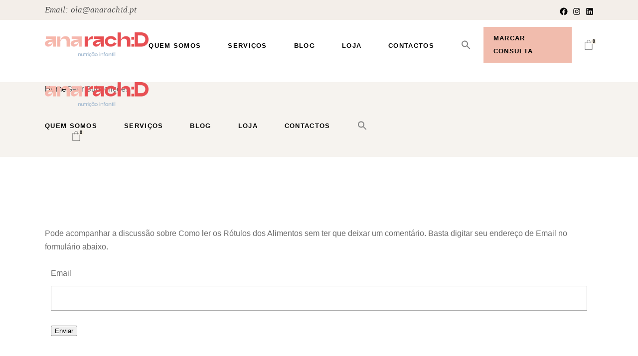

--- FILE ---
content_type: text/html; charset=UTF-8
request_url: https://anarachid.pt/comment-subscriptions/?srp=9166&srk=55ba898b82c7e1d2b87dc2d074d86703&sra=s&srsrc=f
body_size: 59559
content:
<!DOCTYPE html><html lang="pt-PT" prefix="og: https://ogp.me/ns#"><head><script data-no-optimize="1">var litespeed_docref=sessionStorage.getItem("litespeed_docref");litespeed_docref&&(Object.defineProperty(document,"referrer",{get:function(){return litespeed_docref}}),sessionStorage.removeItem("litespeed_docref"));</script> <meta charset="UTF-8"><meta name="viewport" content="width=device-width, initial-scale=1, user-scalable=yes"><title>Gerir Subscrições &#8211; Ana Rachid</title><meta name="robots" content="follow, index"/><meta property="og:locale" content="pt_PT" /><meta property="og:type" content="article" /><meta property="og:site_name" content="Ana Rachid" /><meta property="article:publisher" content="https://www.facebook.com/anarachidnutricaoinfantil" /><meta name="twitter:card" content="summary_large_image" /><meta name="twitter:label1" content="Time to read" /><meta name="twitter:data1" content="Less than a minute" /><link rel='dns-prefetch' href='//static.addtoany.com' /><link rel='dns-prefetch' href='//www.googletagmanager.com' /><link rel='dns-prefetch' href='//fonts.googleapis.com' /><link rel="alternate" type="application/rss+xml" title="Ana Rachid &raquo; Feed" href="https://anarachid.pt/feed/" /><link rel="alternate" type="application/rss+xml" title="Ana Rachid &raquo; Feed de comentários" href="https://anarachid.pt/comments/feed/" /><link rel="alternate" title="oEmbed (JSON)" type="application/json+oembed" href="https://anarachid.pt/wp-json/oembed/1.0/embed?url=https%3A%2F%2Fanarachid.pt%2Fhttps%3A%2F%2Fanarachid.pt%2F%3Fpage_id%3D-999%2F" /><link rel="alternate" title="oEmbed (XML)" type="text/xml+oembed" href="https://anarachid.pt/wp-json/oembed/1.0/embed?url=https%3A%2F%2Fanarachid.pt%2Fhttps%3A%2F%2Fanarachid.pt%2F%3Fpage_id%3D-999%2F&#038;format=xml" /><style id='wp-img-auto-sizes-contain-inline-css' type='text/css'>img:is([sizes=auto i],[sizes^="auto," i]){contain-intrinsic-size:3000px 1500px}
/*# sourceURL=wp-img-auto-sizes-contain-inline-css */</style><style id="litespeed-ccss">body:after{content:url(/wp-content/plugins/instagram-feed/img/sbi-sprite.png);display:none}[data-icon]:before{font-family:"ElegantIcons";content:attr(data-icon);speak:none;font-weight:400;font-variant:normal;text-transform:none;line-height:1;-webkit-font-smoothing:antialiased;-moz-osx-font-smoothing:grayscale}.fa-times:before{content:""}:root{--wp--preset--aspect-ratio--square:1;--wp--preset--aspect-ratio--4-3:4/3;--wp--preset--aspect-ratio--3-4:3/4;--wp--preset--aspect-ratio--3-2:3/2;--wp--preset--aspect-ratio--2-3:2/3;--wp--preset--aspect-ratio--16-9:16/9;--wp--preset--aspect-ratio--9-16:9/16;--wp--preset--color--black:#000000;--wp--preset--color--cyan-bluish-gray:#abb8c3;--wp--preset--color--white:#ffffff;--wp--preset--color--pale-pink:#f78da7;--wp--preset--color--vivid-red:#cf2e2e;--wp--preset--color--luminous-vivid-orange:#ff6900;--wp--preset--color--luminous-vivid-amber:#fcb900;--wp--preset--color--light-green-cyan:#7bdcb5;--wp--preset--color--vivid-green-cyan:#00d084;--wp--preset--color--pale-cyan-blue:#8ed1fc;--wp--preset--color--vivid-cyan-blue:#0693e3;--wp--preset--color--vivid-purple:#9b51e0;--wp--preset--gradient--vivid-cyan-blue-to-vivid-purple:linear-gradient(135deg,rgba(6,147,227,1) 0%,rgb(155,81,224) 100%);--wp--preset--gradient--light-green-cyan-to-vivid-green-cyan:linear-gradient(135deg,rgb(122,220,180) 0%,rgb(0,208,130) 100%);--wp--preset--gradient--luminous-vivid-amber-to-luminous-vivid-orange:linear-gradient(135deg,rgba(252,185,0,1) 0%,rgba(255,105,0,1) 100%);--wp--preset--gradient--luminous-vivid-orange-to-vivid-red:linear-gradient(135deg,rgba(255,105,0,1) 0%,rgb(207,46,46) 100%);--wp--preset--gradient--very-light-gray-to-cyan-bluish-gray:linear-gradient(135deg,rgb(238,238,238) 0%,rgb(169,184,195) 100%);--wp--preset--gradient--cool-to-warm-spectrum:linear-gradient(135deg,rgb(74,234,220) 0%,rgb(151,120,209) 20%,rgb(207,42,186) 40%,rgb(238,44,130) 60%,rgb(251,105,98) 80%,rgb(254,248,76) 100%);--wp--preset--gradient--blush-light-purple:linear-gradient(135deg,rgb(255,206,236) 0%,rgb(152,150,240) 100%);--wp--preset--gradient--blush-bordeaux:linear-gradient(135deg,rgb(254,205,165) 0%,rgb(254,45,45) 50%,rgb(107,0,62) 100%);--wp--preset--gradient--luminous-dusk:linear-gradient(135deg,rgb(255,203,112) 0%,rgb(199,81,192) 50%,rgb(65,88,208) 100%);--wp--preset--gradient--pale-ocean:linear-gradient(135deg,rgb(255,245,203) 0%,rgb(182,227,212) 50%,rgb(51,167,181) 100%);--wp--preset--gradient--electric-grass:linear-gradient(135deg,rgb(202,248,128) 0%,rgb(113,206,126) 100%);--wp--preset--gradient--midnight:linear-gradient(135deg,rgb(2,3,129) 0%,rgb(40,116,252) 100%);--wp--preset--font-size--small:13px;--wp--preset--font-size--medium:20px;--wp--preset--font-size--large:36px;--wp--preset--font-size--x-large:42px;--wp--preset--spacing--20:0.44rem;--wp--preset--spacing--30:0.67rem;--wp--preset--spacing--40:1rem;--wp--preset--spacing--50:1.5rem;--wp--preset--spacing--60:2.25rem;--wp--preset--spacing--70:3.38rem;--wp--preset--spacing--80:5.06rem;--wp--preset--shadow--natural:6px 6px 9px rgba(0, 0, 0, 0.2);--wp--preset--shadow--deep:12px 12px 50px rgba(0, 0, 0, 0.4);--wp--preset--shadow--sharp:6px 6px 0px rgba(0, 0, 0, 0.2);--wp--preset--shadow--outlined:6px 6px 0px -3px rgba(255, 255, 255, 1), 6px 6px rgba(0, 0, 0, 1);--wp--preset--shadow--crisp:6px 6px 0px rgba(0, 0, 0, 1)}:where(.is-layout-flex){gap:.5em}body .is-layout-flex{display:flex}.is-layout-flex{flex-wrap:wrap;align-items:center}.is-layout-flex>:is(*,div){margin:0}.wpcf7 form .wpcf7-response-output{margin:2em .5em 1em;padding:.2em 1em;border:2px solid #00a0d2}.wpcf7 form.init .wpcf7-response-output{display:none}.fa-times:before{content:""}:root{--ld-spacer-0:0.25rem;--ld-spacer-1:0.5rem;--ld-spacer-2:0.75rem;--ld-spacer-3:1rem;--ld-spacer-4:1.25rem;--ld-spacer-5:1.5rem;--ld-spacer-6:2rem;--ld-spacer-7:2.25rem;--ld-spacer-8:2.5rem;--ld-spacer-9:3rem;--ld-spacer-10:3.5rem;--ld-spacer-11:4rem;--ld-spacer-12:5rem;--ld-spacer-13:6rem;--ld-spacer-14:8rem;--ld-spacer-fixed-0:4px;--ld-spacer-fixed-1:8px;--ld-spacer-fixed-2:12px;--ld-spacer-fixed-3:16px;--ld-spacer-fixed-4:20px;--ld-spacer-fixed-5:24px;--ld-spacer-fixed-6:32px;--ld-spacer-fixed-7:36px;--ld-spacer-fixed-8:40px;--ld-spacer-fixed-9:48px;--ld-spacer-fixed-10:56px;--ld-spacer-fixed-11:64px;--ld-spacer-fixed-12:80px;--ld-spacer-fixed-13:96px;--ld-spacer-fixed-14:128px;--ld-radius:4px;--ld-color-brand-primary:#235af3;--ld-color-brand-secondary:#f3b33e;--ld-color-brand-tertiary:#479bf8;--ld-color-semantic-success:#3eab6a;--ld-color-semantic-error:#e65255;--ld-color-system-validation-error:#db0000;--ld-color-semantic-error-light:#faeeee;--ld-color-system-validation-success:#2f8351;--ld-color-semantic-success-light:#eef7f1;--ld-color-system-dark:#0e2a90;--ld-color-system-body-text:#4a4a68;--ld-color-system-text-dark:#0e0e2c;--ld-color-system-subtle:#8c8ca2;--ld-color-system-subtle-text:var(--ld-color-system-subtle);--ld-color-system-border:#dce1e8;--ld-color-system-light-1:#f3f8ff;--ld-color-system-light-2:#f7f9fc;--ld-color-system-white:#fff;--ld-color-alert-bg:#7a7a7a;--ld-color-alert-text:var(--ld-color-system-white);--ld-color-body-bg:var(--ld-color-system-white);--ld-color-border:#ddd;--ld-color-button:var(--ld-color-system-white);--ld-color-button-bg:var(--ld-color-brand-primary);--ld-color-button-bg-hover:#2c4fd1;--ld-color-progress-bar-bg:#f5f5f5;--ld-color-progress-bar-fg:#000;--ld-color-field-bg:var(--ld-color-system-light-1);--ld-color-field-bg-hover:var(--ld-color-system-white);--ld-color-field-bg-active:var(--ld-color-system-white);--ld-color-field-bg-valid:var(--ld-color-system-white);--ld-color-field-bg-error:var(--ld-color-system-white);--ld-color-field-bg-disabled:var(--ld-color-system-light-2);--ld-color-field-border:var(--ld-color-system-subtle);--ld-color-field-border-active:var(--ld-color-brand-primary);--ld-color-field-border-active-shadow:0 0 0 4px rgba(50,89,235,.2);--ld-color-field-border-error:var(--ld-color-semantic-error);--ld-color-field-border-error-shadow:0 0 0 4px rgba(230,82,85,.2);--ld-color-field-border-valid:var(--ld-color-semantic-success);--ld-color-field-border-valid-shadow:0 0 0 4px rgba(62,171,106,.2);--ld-color-field-border-disabled:var(--ld-color-system-light-3);--ld-color-field-text:var(--ld-color-system-subtle-text);--ld-color-field-text-active:var(--ld-color-system-dark);--ld-color-field-text-valid:var(--ld-color-system-dark);--ld-color-field-text-error:var(--ld-color-system-dark);--ld-color-field-text-disabled:var(--ld-color-system-subtle-text);--ld-color-field-description:var(--ld-color-system-subtle-text);--ld-color-field-error:var(--ld-color-semantic-error);--ld-color-label:var(--ld-color-system-dark);--ld-color-button-secondary-border:#728188;--ld-typography-font-family:inter,-apple-system,roboto,ubuntu,sans-serif;--ld-typography-font-weight-regular:400;--ld-typography-font-weight-medium:500;--ld-typography-font-weight-bold:700;--ld-typography-desktop-h1-size:4rem;--ld-typography-desktop-h1-height:4.5rem;--ld-typography-desktop-h1-weight:var(--ld-typography-font-weight-bold);--ld-typography-desktop-h1-spacing:-2%;--ld-typography-desktop-h1-margin:var(--ld-spacer-8);--ld-typography-mobile-h1-size:3rem;--ld-typography-mobile-h1-height:3.5rem;--ld-typography-mobile-h1-margin:var(--ld-spacer-7);--ld-typography-desktop-h2-size:3rem;--ld-typography-desktop-h2-height:3.5rem;--ld-typography-desktop-h2-weight:var(--ld-typography-font-weight-bold);--ld-typography-desktop-h2-spacing:-2%;--ld-typography-desktop-h2-margin:var(--ld-spacer-7);--ld-typography-mobile-h2-size:2.5rem;--ld-typography-mobile-h2-height:3rem;--ld-typography-mobile-h2-margin:var(--ld-spacer-6);--ld-typography-desktop-h3-size:2.5rem;--ld-typography-desktop-h3-height:3rem;--ld-typography-desktop-h3-weight:var(--ld-typography-font-weight-bold);--ld-typography-desktop-h3-spacing:-2%;--ld-typography-desktop-h3-margin:var(--ld-spacer-6);--ld-typography-mobile-h3-size:2rem;--ld-typography-mobile-h3-height:2.5rem;--ld-typography-mobile-h3-margin:var(--ld-spacer-5);--ld-typography-desktop-h4-size:2rem;--ld-typography-desktop-h4-height:2.5rem;--ld-typography-desktop-h4-weight:var(--ld-typography-font-weight-bold);--ld-typography-desktop-h4-spacing:inherit;--ld-typography-desktop-h4-margin:var(--ld-spacer-5);--ld-typography-mobile-h4-size:1.5rem;--ld-typography-mobile-h4-height:2rem;--ld-typography-mobile-h4-margin:var(--ld-spacer-4);--ld-typography-desktop-h5-size:1.5rem;--ld-typography-desktop-h5-height:2rem;--ld-typography-desktop-h5-weight:var(--ld-typography-font-weight-bold);--ld-typography-desktop-h5-spacing:inherit;--ld-typography-desktop-h5-margin:var(--ld-spacer-4);--ld-typography-mobile-h5-size:1.25rem;--ld-typography-mobile-h5-height:1.75rem;--ld-typography-mobile-h5-margin:var(--ld-spacer-4);--ld-typography-desktop-h6-size:1.125rem;--ld-typography-desktop-h6-height:1.5rem;--ld-typography-desktop-h6-weight:var(--ld-typography-font-weight-bold);--ld-typography-desktop-h6-spacing:inherit;--ld-typography-desktop-h6-margin:var(--ld-spacer-3);--ld-typography-mobile-h6-size:1.125rem;--ld-typography-mobile-h6-height:1.5rem;--ld-typography-mobile-h6-margin:var(--ld-spacer-3);--ld-typography-desktop-body-large-size:1.25rem;--ld-typography-desktop-body-large-height:1.75rem;--ld-typography-mobile-body-large-size:1rem;--ld-typography-mobile-body-large-height:1.5rem;--ld-typography-desktop-body-size:1rem;--ld-typography-desktop-body-height:1.5rem;--ld-typography-mobile-body-size:0.875rem;--ld-typography-mobile-body-height:1.375rem;--ld-typography-desktop-body-small-size:0.875rem;--ld-typography-desktop-body-small-height:1.375rem;--ld-typography-desktop-caption-size:0.75rem;--ld-typography-desktop-caption-height:1.25rem;--ld-typography-mobile-caption-size:0.75rem;--ld-typography-mobile-caption-height:1.25rem;--ld-typography-desktop-pre-title-size:0.75rem;--ld-typography-desktop-pre-title-height:1.25rem;--ld-typography-desktop-pre-title-weight:var(--ld-typography-font-weight-bold);--ld-typography-desktop-pre-title-spacing:3%;--ld-typography-desktop-pre-title-transform:uppercase;--ld-typography-mobile-pre-title-size:0.75rem;--ld-typography-mobile-pre-title-height:1.25rem;--ld-typography-desktop-button-text-size:1rem;--ld-typography-desktop-button-text-height:1.5rem;--ld-typography-desktop-button-text-weight:var(--ld-typography-font-weight-bold);--ld-typography-desktop-button-text-spacing:3%;--ld-typography-mobile-button-text-size:0.875rem;--ld-typography-mobile-button-text-height:1.375rem;--ld-typography-desktop-link-size:1rem;--ld-typography-desktop-link-height:1.5rem;--ld-typography-desktop-link-weight:var(--ld-typography-font-weight-bold);--ld-typography-desktop-link-decoration:underline;--ld-typography-mobile-link-size:0.875rem;--ld-typography-mobile-link-height:1.375rem;--ld-icon-size-xl:2rem;--ld-icon-size-lg:1.5rem;--ld-icon-size-md:1.25rem;--ld-icon-size-sm:1rem;--ld-icon-size-default:var(--ld-icon-size-md);--ld-button-border-radius:var(--ld-radius);--ld-button-border-radius-rounded:100px;--ld-field-radius:var(--ld-radius);--ld-border-radius:8px;--ld-border-radius-small:4px;--ld-alert-border-radius:8px;--ld-alert-border-width:1px;--ld-alert-margin:0 0 var(--ld-spacer-3) 0;--ld-alert-padding:var(--ld-spacer-2) var(--ld-spacer-fixed-3);--ld-alert-last-margin:0 0 var(--ld-spacer-8) 0;--ld-breadcrumbs-font-size:var(--ld-typography-desktop-body-small-size);--ld-breadcrumbs-line-height:var(--ld-typography-desktop-body-small-height);--ld-breadcrumbs-font-weight:var(--ld-typography-font-weight-regular);--ld-breadcrumbs-link-color:var(--ld-color-brand-primary);--ld-breadcrumbs-text-color:var(--ld-color-body-text);--ld-breadcrumbs-delimiter-color:var(--ld-color-system-border);--ld-breadcrumbs-truncation-size:19ch;--ld-tabs-gap:var(--ld-spacer-6);--ld-tabs-font-weight:var(--ld-typography-font-weight-bold);--ld-tabs-color-text-active:var(--ld-color-brand-primary);--ld-tabs-background-color-hover:var(--ld-color-system-light-2);--ld-tabs-border-width:2px;--ld-tabs-border-width-active:4px;--ld-tabs-border-color:var(--ld-color-system-border);--ld-tabs-border-color-active:var(--ld-color-brand-primary);--ld-tabs-tab-gap:10px;--ld-pricing-gap:0.25rem 0;--ld-instructors-margin:var(--ld-spacer-8) 0 0 0;--ld-instructors-gap:var(--ld-spacer-2);--ld-instructors-list-gap:var(--ld-spacer-3);--ld-instructors-item-gap:var(--ld-spacer-3);--ld-instructors-avatar-border-radius:50%;--ld-steps-margin-top:var(--ld-spacer-6);--ld-steps-list-gap:var(--ld-spacer-3);--ld-steps-info-padding:var(--ld-spacer-3) var(--ld-spacer-fixed-5);--ld-steps-item-background-color:var(--ld-color-system-light-2);--ld-steps-item-background-color-hover:var(--ld-color-system-border);--ld-steps-item-border-width:0.063rem;--ld-steps-item-border-color:var(--ld-color-system-border);--ld-steps-item-border-radius:0.25rem;--ld-steps-item-truncation-size:65ch;--ld-steps-sub-item-background-color:var(--ld-color-system-white);--ld-steps-link-item-background-color:var(--ld-color-system-border);--ld-steps-link-item-padding:var(--ld-spacer-0) var(--ld-spacer-fixed-5);--ld-steps-loader-item-padding:var(--ld-spacer-1) var(--ld-spacer-fixed-5);--ld-steps-pagination-margin:var(--ld-spacer-6) 0 0 0;--ld-pagination-item-size:2rem;--ld-pagination-item-active-color:var(--ld-color-brand-primary);--ld-pagination-item-active-border:0.063rem solid var(--ld-color-brand-primary);--ld-pagination-item-active-border-radius:0.25rem;--ld-progress-bar-width:100%;--ld-progress-bar-height:1rem;--ld-progress-bar-background-color:var(--ld-color-system-border);--ld-progress-bar-foreground-color:var(--ld-color-brand-primary);--ld-progress-bar-border-radius:0.125rem;--ld-progress-bar-margin:var(--ld-spacer-4) 0 var(--ld-spacer-2) 0;--ld-progress-bar-value:0%;--ld-progress-donut-size:1.625rem;--ld-progress-donut-background-color:var(--ld-color-system-border);--ld-progress-donut-foreground-color:var(--ld-color-brand-primary);--ld-course-overview-gap:1rem}.is-menu a{background:0 0!important;outline:0}.is-screen-reader-text{border:0;clip:rect(1px,1px,1px,1px);-webkit-clip-path:inset(50%);clip-path:inset(50%);color:#000;height:1px;margin:-1px;overflow:hidden;padding:0;position:absolute!important;width:1px;word-wrap:normal!important;word-break:normal}.is-menu{position:relative}.is-menu a{line-height:1}.is-menu a::after,.is-menu a::before{display:none!important}.popup-search-close{width:20px;height:20px}.is-menu .search-icon-path{fill:#848484}.popup-search-close{z-index:99999;float:right;position:relative;margin:20px 20px 0 0}#is-popup-wrapper{width:100%;height:100%;position:fixed;top:0;left:0;background:rgb(4 4 4/.91);z-index:999999}.is-popup-search-form form{width:80%;margin:20%auto 0}.popup-search-close:after{border-left:2px solid #848484;content:"";height:20px;left:9px;position:absolute;-webkit-transform:rotate(45deg);-moz-transform:rotate(45deg);-ms-transform:rotate(45deg);-o-transform:rotate(45deg);transform:rotate(45deg)}.popup-search-close:before{border-left:2px solid #848484;content:"";height:20px;left:9px;position:absolute;-webkit-transform:rotate(-45deg);-moz-transform:rotate(-45deg);-ms-transform:rotate(-45deg);-o-transform:rotate(-45deg);transform:rotate(-45deg)}.is-form-style label{display:inline-block!important}.is-form-style label{padding:0;vertical-align:middle;margin:0;width:100%;line-height:1}.is-form-style{line-height:1;position:relative;padding:0!important}.is-form-style.is-form-style-3 label{width:calc(100% - 36px)!important}.is-form-style input.is-search-input{background:#fff;background-image:none!important;color:#333;padding:0 12px;margin:0;outline:0!important;font-size:14px!important;height:36px;min-height:0;line-height:1;border-radius:0;border:1px solid #ccc!important;font-family:arial;width:100%;-webkit-box-sizing:border-box;-moz-box-sizing:border-box;box-sizing:border-box;-webkit-appearance:none;-webkit-border-radius:0}.is-form-style input.is-search-input::-ms-clear{display:none;width:0;height:0}.is-form-style input.is-search-input::-ms-reveal{display:none;width:0;height:0}.is-form-style input.is-search-input::-webkit-search-cancel-button,.is-form-style input.is-search-input::-webkit-search-decoration,.is-form-style input.is-search-input::-webkit-search-results-button,.is-form-style input.is-search-input::-webkit-search-results-decoration{display:none}.is-form-style.is-form-style-3 input.is-search-input{border-right:0!important}.is-form-style button.is-search-submit{background:0 0;border:0;box-shadow:none!important;opacity:1;padding:0!important;margin:0;line-height:0;outline:0;vertical-align:middle;width:36px;height:36px}.is-form-style .is-search-submit path{fill:#555}.is-search-icon{width:36px;padding-top:6px!important}.is-search-icon svg{width:22px;display:inline}.is-search-icon{display:inline-block!important;color:#666;background:#ededed;box-shadow:none!important;outline:0;margin:0;font-size:14px!important;border:1px solid #ccc;border-radius:0;line-height:1;height:36px;text-transform:capitalize;vertical-align:middle;-webkit-box-sizing:border-box;-moz-box-sizing:border-box;box-sizing:border-box}:root{--swiper-theme-color:#007aff}:root{--swiper-navigation-size:44px}:root{--qode-header-light-color:#fff;--qode-header-light-hover-color:#fff;--qode-header-dark-color:#000;--qode-header-dark-hover-color:rgba(#000, .85)}a,body,div,form,h1,html,label,li,p,span,ul{vertical-align:baseline;margin:0;padding:0;background:0 0;border:0;outline:0}*{box-sizing:border-box}details,header,main,nav,section{display:block}ul{list-style-position:inside;margin-bottom:1.5em;padding:0}ul:not(.wp-block){margin:0 0 1.5em}a img{border:none}img{height:auto;max-width:100%}img{vertical-align:middle;border-style:none}label{display:block;margin-bottom:.75em}summary{display:list-item}.screen-reader-text{position:absolute!important;width:1px;height:1px;margin:-1px;padding:0;line-height:1;clip:rect(1px,1px,1px,1px);-webkit-clip-path:inset(50%);clip-path:inset(50%);border:0;word-wrap:normal!important;overflow:hidden}.qodef-e-info>*{display:inline-flex!important;flex-wrap:wrap;font-family:Cormorant,serif;font-size:21px;line-height:1.3333333333333333333333333333333em;font-weight:500;font-style:italic;letter-spacing:.005em;color:#4b4b4b}.qodef-e-info .qodef-info-separator-end:after{content:"-";margin:0 5px}.qodef-e-info .qodef-info-separator-end:last-of-type{display:none!important}.clear:after,.clear:before,.widget:after,.widget:before{content:"";display:table;table-layout:fixed}.clear:after,.widget:after{clear:both}body{font-family:Roboto,sans-serif;font-size:16px;line-height:1.6875em;font-weight:300;color:#6b6b6b;background-color:#fff;overflow-x:hidden;-webkit-font-smoothing:antialiased}h1{color:#000;font-family:Raleway,sans-serif;font-size:39px;line-height:1.1em;font-weight:500;letter-spacing:.15em;text-transform:uppercase;margin:25px 0;-ms-word-wrap:break-word;word-wrap:break-word}@media only screen and (max-width:680px){h1{font-size:36px}}a,p a{position:relative;color:#000;text-decoration:none}a:after,p a:after{content:"";position:absolute;left:0;bottom:0;width:100%;height:1px;background-color:currentColor;transform:scaleX(0);transform-origin:right;will-change:transform}p{margin:10px 0}input[type=search]{position:relative;display:inline-block;width:100%;vertical-align:top;margin:0 0 26px;padding:11.5px 18px;font-family:inherit;font-size:inherit;line-height:25px;font-weight:inherit;color:#6b6b6b;background-color:#fff0;border:1px solid #aaa;border-radius:0;box-sizing:border-box;outline:0}input[type=search]:-ms-input-placeholder{color:inherit;opacity:1}input[type=search]{-webkit-appearance:none}button[type=submit]{position:relative;display:inline-block;vertical-align:middle;width:auto;margin:0;font-family:Catamaran,sans-serif;font-size:13px;line-height:2em;font-weight:600;letter-spacing:.1em;text-decoration:none;text-transform:uppercase;border-radius:0;outline:0;padding:12px 42px 10px;color:#fff;background-color:#000;border:1px solid #fff0}@media only screen and (max-width:680px){button[type=submit]{padding:12px 40px 10px}}button[type=submit]:after{display:none}button[type=submit] span{display:block;line-height:inherit}button[type=submit] span:before{display:block;line-height:inherit}input[type=search]::-webkit-search-cancel-button,input[type=search]::-webkit-search-decoration,input[type=search]::-webkit-search-results-button,input[type=search]::-webkit-search-results-decoration{display:none}input[type=search]::-ms-clear{display:none}input:-webkit-autofill{-webkit-animation-delay:1s;-webkit-animation-fill-mode:both;-webkit-animation-name:qodefAutofillFix}#qodef-page-wrapper{position:relative;overflow:hidden}#qodef-page-outer{position:relative}#qodef-page-inner{position:relative;padding:130px 0 100px}#qodef-page-content.qodef-layout--template .qodef-page-content-section.qodef-col--12{margin-bottom:0}.qodef-blog .qodef-blog-item .qodef-e-info-author{display:inline-flex;align-items:center}.qodef-blog .qodef-blog-item .qodef-e-info-author:after{display:none}.qodef-blog .qodef-blog-item .qodef-e-info-author img{flex-shrink:0;width:42px;margin-right:10px;border-radius:100%}.qodef-blog .qodef-blog-item .qodef-e-info-author .qodef-e-info-author-text{position:relative;font-family:Cormorant,serif;font-size:21px;line-height:1.3333333333333333333333333333333em;font-weight:500;font-style:italic;letter-spacing:.005em;color:#4b4b4b}.qodef-blog .qodef-blog-item .qodef-e-info-author .qodef-e-info-author-text:after{content:"";position:absolute;left:0;bottom:0;width:100%;height:1px;background-color:currentColor;transform:scaleX(0);transform-origin:right;will-change:transform}#qodef-page-header{position:relative;display:inline-block;width:100%;vertical-align:top;height:100px;background-color:#fff;z-index:100}#qodef-page-header .qodef-header-logo-link{position:relative;display:flex;align-items:center;flex-shrink:0;height:100px;max-height:100%}#qodef-page-header .qodef-header-logo-link:after{display:none}#qodef-page-header .qodef-header-logo-link img{display:block;margin:auto 0;width:auto;max-height:100%}#qodef-page-header .qodef-header-logo-link.qodef-height--not-set img{max-height:50%}#qodef-page-header-inner{position:relative;display:flex;align-items:center;justify-content:space-between;height:100%;padding:0 40px}#qodef-page-mobile-header{position:relative;display:none;height:70px;z-index:100}#qodef-page-mobile-header .qodef-mobile-header-logo-link{position:relative;display:flex;align-items:center;height:70px;max-height:100%}#qodef-page-mobile-header .qodef-mobile-header-logo-link:after{display:none}#qodef-page-mobile-header .qodef-mobile-header-logo-link img{display:block;margin:auto 0;width:auto;max-height:100%}#qodef-page-mobile-header-inner{position:relative;display:flex;align-items:center;justify-content:space-between;height:100%;padding:0 40px}#qodef-page-mobile-header-inner.qodef-content-grid{padding:0}.qodef-mobile-header-opener{font-size:20px;margin-left:20px}.qodef-mobile-header-navigation{position:absolute;top:100%;left:0;display:none;width:100%;max-height:calc(100vh - 70px);background-color:#fff;box-shadow:0 4px 4px 0 rgb(0 0 0/.07);padding:0;margin:0;overflow-x:hidden;overflow-y:scroll;z-index:10}.qodef-mobile-header-navigation ul{margin:0;padding:0;list-style:none}.qodef-mobile-header-navigation ul li{position:relative;margin:0;padding:3px 0}.qodef-mobile-header-navigation ul li a{position:relative;display:block}.qodef-mobile-header-navigation ul li a:after{display:none}.qodef-mobile-header-navigation ul li .qodef-menu-item-arrow{position:absolute;top:-1px;right:0;width:22px;height:auto;color:#000;fill:currentColor;z-index:9;transform:rotate(0)}.qodef-mobile-header-navigation ul li ul{display:none;padding-top:6px}.qodef-mobile-header-navigation ul li ul li>a{position:relative;display:flex;white-space:normal;margin:5px 0;overflow:hidden;padding-right:25px;font-size:14px;margin:0}.qodef-mobile-header-navigation ul li ul li>a:before{content:"";position:absolute;top:calc(50% - 1px);height:1px;width:18px;background:currentColor;left:-25px}.qodef-mobile-header-navigation>ul{margin:0 auto;padding:24px 0}.qodef-mobile-header-navigation>ul>li{margin:calc(6px + 10px)0}.qodef-mobile-header-navigation>ul>li>a{font-family:Catamaran,sans-serif;font-size:13px;line-height:23px;font-weight:600;letter-spacing:.1em;text-transform:uppercase}.qodef-mobile-header-navigation>ul>li>a>.qodef-menu-item-text{position:relative}.qodef-mobile-header-navigation>ul>li>a>.qodef-menu-item-text:after{content:"";position:absolute;left:0;bottom:0;width:100%;height:1px;background-color:currentColor;transform:scaleX(0);transform-origin:right;will-change:transform}.qodef-mobile-header-navigation>ul>li.current-menu-item>a>.qodef-menu-item-text:after{transform:scaleX(1);transform-origin:left}.qodef-header-navigation{height:100%}.qodef-header-navigation ul{margin:0!important;padding:0;list-style:none}.qodef-header-navigation ul li{position:relative;margin:0;padding:0}.qodef-header-navigation ul li a:after{display:none}.qodef-header-navigation ul li a .qodef-menu-item-arrow{position:absolute;top:calc(50% - 11px);right:0;width:20px;height:auto;fill:currentColor}.qodef-header-navigation ul li.qodef-menu-item--narrow ul{position:absolute;top:100%;left:0;width:210px;margin:0;padding:26px 0;background-color:#fff;box-shadow:0 4px 4px 0 rgb(0 0 0/.07);opacity:0;visibility:hidden}.qodef-header-navigation ul li.qodef-menu-item--narrow ul:before{content:"";position:absolute;left:0;top:0;width:100%;height:6px;display:block;box-shadow:0 5px 5px 0 rgb(0 0 0/.02) inset}.qodef-header-navigation ul li.qodef-menu-item--narrow ul li{padding:0 30px}.qodef-header-navigation>ul{position:relative;display:flex;align-items:center;height:100%;white-space:nowrap}.qodef-header-navigation>ul>li{height:100%;margin:0 27px}.qodef-header-navigation>ul>li:first-child{margin-left:0}.qodef-header-navigation>ul>li:last-child{margin-right:0}.qodef-header-navigation>ul>li>a{position:relative;display:flex;align-items:center;height:100%;font-family:Catamaran,sans-serif;font-size:13px;line-height:23px;font-weight:600;letter-spacing:.1em;text-transform:uppercase}.qodef-header-navigation>ul>li>a .qodef-menu-item-arrow{display:none}.qodef-header-navigation>ul>li>a>.qodef-menu-item-text{position:relative;top:1px}.qodef-header-navigation>ul>li>a>.qodef-menu-item-text:after{content:"";position:absolute;left:0;bottom:4px;width:100%;height:1px;background-color:currentColor;transform:scaleX(0);transform-origin:right;will-change:transform}.qodef-header-navigation>ul>li.current-menu-item>a .qodef-menu-item-text:after{transform:scaleX(1);transform-origin:left}.qodef-header-navigation>ul>li.qodef-menu-item--narrow ul li>a{font-size:14px}.qodef-header-navigation>ul>li.qodef-menu-item--narrow ul:not(.qodef-drop-down--right) li>a{position:relative;display:flex;white-space:normal;margin:5px 0;overflow:hidden;padding-right:25px}.qodef-header-navigation>ul>li.qodef-menu-item--narrow ul:not(.qodef-drop-down--right) li>a:before{content:"";position:absolute;top:calc(50% - 1px);height:1px;width:18px;background:currentColor;left:-25px}.widget:last-child{margin-bottom:0!important}.widget ul:not(.qodef-shortcode-list){list-style:none;margin:0;padding:0}.widget ul:not(.qodef-shortcode-list) li:last-child{margin-bottom:0!important}.widget.widget_block .wp-block-social-link{margin:4px 8px 4px 0!important}.widget.widget_block .wp-block-social-link:last-child{margin-bottom:4px!important}.widget:not(.widget_bottanika_core_title_widget){margin:0 0 40px}.widget ul:not(.qodef-shortcode-list) li{margin:0 0 8px}#qodef-page-footer .widget a{color:#2b2b2b}.qodef-woo-product-list .qodef-woo-product-action-inner>*{padding:0 10px}@media only screen and (max-width:1024px){#qodef-page-header{display:none}}@media only screen and (max-width:1024px){#qodef-page-mobile-header{display:block}}#qodef-back-to-top{position:fixed;width:40px;height:40px;right:25px;bottom:25px;margin:0;opacity:0;visibility:hidden;z-index:10000;will-change:transform}#qodef-back-to-top:after{display:none}#qodef-back-to-top .qodef-back-to-top-icon{position:relative;display:flex;align-items:center;justify-content:center;height:100%;font-size:20px;color:#000;background-color:#fff0;border:1px solid #898989;transform:rotate(90deg);will-change:transform}#qodef-back-to-top .qodef-back-to-top-icon .qodef-m-border--bottom-right,#qodef-back-to-top .qodef-back-to-top-icon .qodef-m-border--top-left{color:inherit}#qodef-back-to-top .qodef-back-to-top-icon .qodef-m-border--bottom-right:after,#qodef-back-to-top .qodef-back-to-top-icon .qodef-m-border--bottom-right:before,#qodef-back-to-top .qodef-back-to-top-icon .qodef-m-border--top-left:after,#qodef-back-to-top .qodef-back-to-top-icon .qodef-m-border--top-left:before{content:"";position:absolute;display:block;background-color:currentColor}#qodef-back-to-top .qodef-back-to-top-icon .qodef-m-border--top-left:after,#qodef-back-to-top .qodef-back-to-top-icon .qodef-m-border--top-left:before{top:-1px;left:-1px;width:calc(100% + 1px);height:1px}#qodef-back-to-top .qodef-back-to-top-icon .qodef-m-border--top-left:before{transform:scaleX(0);transform-origin:left}#qodef-back-to-top .qodef-back-to-top-icon .qodef-m-border--top-left:after{width:1px;height:calc(100% + 2px);transform:scaleY(0);transform-origin:bottom}#qodef-back-to-top .qodef-back-to-top-icon .qodef-m-border--bottom-right:after,#qodef-back-to-top .qodef-back-to-top-icon .qodef-m-border--bottom-right:before{bottom:-1px;right:-1px;width:calc(100% + 1px);height:1px}#qodef-back-to-top .qodef-back-to-top-icon .qodef-m-border--bottom-right:before{transform:scaleX(0);transform-origin:right}#qodef-back-to-top .qodef-back-to-top-icon .qodef-m-border--bottom-right:after{width:1px;height:calc(100% + 2px);transform:scaleY(0);transform-origin:top}#qodef-back-to-top .qodef-back-to-top-icon *{display:block;line-height:inherit}#qodef-back-to-top svg{display:block;width:18px;height:auto;fill:currentColor;stroke:currentColor}#qodef-page-header .qodef-widget-holder{display:flex;align-items:center;height:100%;margin-left:24px}#qodef-page-header .qodef-widget-holder .widget{margin:0 12px}#qodef-page-header .qodef-widget-holder .widget:first-child{margin-left:0}#qodef-page-header .qodef-widget-holder .widget:last-child{margin-right:0}#qodef-page-header-inner{border-bottom:0 solid #fff0}#qodef-page-header-inner.qodef-content-grid{padding:0}#qodef-page-header .qodef-header-logo-link img.qodef--main{opacity:1}#qodef-page-header .qodef-header-logo-link img.qodef--dark,#qodef-page-header .qodef-header-logo-link img.qodef--light{opacity:0}#qodef-page-header .qodef-header-logo-link img:not(.qodef--main){position:absolute;top:50%;left:0;transform:translateY(-50%)}.qodef-header-standard--right #qodef-page-header-inner .qodef-header-navigation{margin-left:auto}#qodef-top-area{position:relative;background-color:#f3eee9;z-index:101}#qodef-top-area-inner{align-items:center;display:flex;height:40px;justify-content:space-between;padding:0 40px;position:relative}#qodef-top-area-inner.qodef-content-grid{padding:0!important}#qodef-top-area .qodef-widget-holder{display:flex;align-items:center;height:100%}#qodef-top-area .qodef-widget-holder.qodef--left{margin-right:auto}#qodef-top-area .qodef-widget-holder.qodef--right{margin-left:auto}#qodef-top-area .qodef-widget-holder .widget{margin:0 12px}#qodef-top-area .qodef-widget-holder .widget:first-child{margin-left:0}#qodef-top-area .qodef-widget-holder .widget:last-child{margin-right:0}#qodef-top-area .widget{display:inline-block;vertical-align:middle;font-family:Cormorant,serif;font-size:17px;line-height:1.3333333333333333333333333333333em;font-weight:500;font-style:italic;letter-spacing:.005em;color:#4b4b4b}#qodef-top-area .widget a{color:inherit}#qodef-page-mobile-header{background-color:#fff}#qodef-page-mobile-header .qodef-widget-holder{display:flex;align-items:center;height:100%}#qodef-page-mobile-header .qodef-widget-holder .widget{margin:0 0 0 12px}#qodef-page-mobile-header .widget{display:inline-block;vertical-align:middle;line-height:1}#qodef-page-mobile-header .qodef-header-logo-image.qodef--customizer{max-height:100%;width:auto;margin-right:auto}#qodef-page-mobile-header .qodef-mobile-header-logo-link img.qodef--main{opacity:1}.qodef-mobile-header--standard #qodef-page-mobile-header-inner{justify-content:flex-end}.qodef-mobile-header--standard #qodef-page-mobile-header-inner .qodef-mobile-header-logo-link{margin-right:auto}.qodef-header-navigation ul li .qodef-drop-down-second{position:absolute;top:100%;left:-30px;display:block;width:auto;height:0;opacity:0;visibility:hidden;overflow:hidden;z-index:10}.qodef-header-navigation ul li.qodef-menu-item--narrow .qodef-drop-down-second-inner{position:relative;display:inline-block;width:100%;vertical-align:top}.qodef-header-navigation ul li.qodef-menu-item--narrow .qodef-drop-down-second-inner>ul{position:relative;top:auto;opacity:1;visibility:visible}.qodef-opener-icon{position:relative;display:inline-block;vertical-align:middle;line-height:1}.qodef-opener-icon:after{display:none}.qodef-opener-icon .qodef-m-icon{position:relative;visibility:visible}.qodef-opener-icon .qodef-m-icon.qodef--close{position:absolute;top:0;left:0;visibility:hidden}.qodef-opener-icon.qodef-source--predefined .qodef-m-lines{position:relative;display:block;width:23px;height:19px;will-change:transform}.qodef-opener-icon.qodef-source--predefined .qodef-m-line{position:absolute;left:0;height:1px;width:100%;background-color:currentColor;clip-path:inset(-1px 0-1px 0);-webkit-clip-path:inset(-1px 0-1px 0)}.qodef-opener-icon.qodef-source--predefined .qodef-m-line.qodef--1{top:0}.qodef-opener-icon.qodef-source--predefined .qodef-m-line.qodef--2{top:9px}.qodef-opener-icon.qodef-source--predefined .qodef-m-line.qodef--3{bottom:0}.qodef-contact-form-7 .wpcf7-response-output{margin:2em 0 0 0!important}.widget_bottanika_core_woo_dropdown_cart{height:100%}.qodef-woo-dropdown-cart{position:relative;display:inline-block;vertical-align:top;height:100%;padding:0 12px 0 10px}.qodef-woo-dropdown-cart .qodef-m-inner{position:relative;display:inline-block;width:100%;vertical-align:top;height:100%}.qodef-woo-dropdown-cart .qodef-m-opener{position:relative;display:flex;align-items:center;height:100%}.qodef-woo-dropdown-cart .qodef-m-opener:after{display:none}.qodef-woo-dropdown-cart .qodef-m-opener .qodef-m-opener-icon{position:relative}.qodef-woo-dropdown-cart .qodef-m-opener svg{display:block;fill:none;stroke:currentColor;stroke-width:.5}.qodef-woo-dropdown-cart .qodef-m-opener .qodef-m-opener-count{position:absolute;top:-2px;right:-6px;padding:1px 2.5px;font-family:Catamaran,sans-serif;font-size:9px;line-height:1;font-weight:700;color:#000;background-color:#f6f0e5;border-radius:100%}.qodef-woo-dropdown-cart .qodef-m-dropdown{position:absolute;top:100%;left:auto;right:-23px;display:block;opacity:0;visibility:hidden;z-index:9;text-align:left}.qodef-woo-dropdown-cart .qodef-m-dropdown-inner{position:relative;display:inline-block;vertical-align:top;width:310px;padding:23px;background-color:#fff;box-shadow:0 4px 4px 0 rgb(0 0 0/.07)}.qodef-woo-dropdown-cart .qodef-m-dropdown-inner:before{content:"";position:absolute;left:0;top:0;width:100%;height:6px;display:block;box-shadow:0 5px 5px 0 rgb(0 0 0/.02) inset}@media only screen and (max-width:1024px){.qodef-woo-dropdown-cart .qodef-m-dropdown{display:none}}.qodef-button.qodef-html--link{position:relative;display:inline-block;vertical-align:middle;width:auto;margin:0;font-family:Catamaran,sans-serif;font-size:13px;line-height:2em;font-weight:600;letter-spacing:.1em;text-decoration:none;text-transform:uppercase;border-radius:0;outline:0;padding:12px 42px 10px}@media only screen and (max-width:680px){.qodef-button.qodef-html--link{padding:12px 40px 10px}}.qodef-button:not(.qodef-layout--textual):after{display:none}.qodef-button.qodef-layout--filled.qodef-html--link{color:#fff;background-color:#000;border:1px solid #fff0}.widget.widget_bottanika_core_custom_font{margin-bottom:0!important}.qodef-custom-font{position:relative;margin:0}p.qodef-custom-font a{font-family:inherit;font-size:inherit;font-weight:inherit;font-style:inherit;line-height:inherit;letter-spacing:inherit;text-transform:inherit;color:inherit}@media only screen and (max-width:1024px){body:not(.qodef-content-behind-header) #qodef-page-outer{margin-top:0!important}}@media only screen and (max-width:1024px){#qodef-top-area{display:none}}.qodef-content-grid{width:1100px;margin:0 auto}@media only screen and (min-width:1441px){.qodef-content-grid-1300 .qodef-content-grid{width:1300px}}.qodef-grid{position:relative;display:inline-block;width:100%;vertical-align:top}.qodef-grid>.qodef-grid-inner{margin:0-15px}.qodef-grid>.qodef-grid-inner>.qodef-grid-item{padding:0 15px}.qodef-grid .qodef-grid-item{position:relative;display:inline-block;width:100%;vertical-align:top;min-height:1px;float:left}@media only screen and (min-width:1025px){.qodef-grid.qodef-layout--template>.qodef-grid-inner>.qodef-grid-item.qodef-col--12{width:100%}}@media only screen and (max-width:1200px){.qodef-content-grid{width:960px}}@media only screen and (max-width:1024px){.qodef-content-grid{width:768px}}@media only screen and (max-width:800px){.qodef-content-grid{width:86%}}@media only screen and (max-width:480px){.qodef-content-grid{width:82%}}#qodef-page-inner{padding:0 0 0}#qodef-page-mobile-header .qodef-mobile-header-logo-link{height:40px}h1{font-size:25px;line-height:35px}:root{--ld-typography-font-family:inter,-apple-system,roboto,ubuntu,sans-serif;--ld-typography-font-weight-regular:400;--ld-typography-font-weight-medium:500;--ld-typography-font-weight-bold:700;--ld-typography-desktop-h1-size:4rem;--ld-typography-desktop-h1-height:4.5rem;--ld-typography-desktop-h1-weight:var(--ld-typography-font-weight-bold);--ld-typography-desktop-h1-spacing:-2%;--ld-typography-desktop-h1-margin:var(--ld-spacer-8);--ld-typography-mobile-h1-size:3rem;--ld-typography-mobile-h1-height:3.5rem;--ld-typography-mobile-h1-margin:var(--ld-spacer-7);--ld-typography-desktop-h2-size:3rem;--ld-typography-desktop-h2-height:3.5rem;--ld-typography-desktop-h2-weight:var(--ld-typography-font-weight-bold);--ld-typography-desktop-h2-spacing:-2%;--ld-typography-desktop-h2-margin:var(--ld-spacer-7);--ld-typography-mobile-h2-size:2.5rem;--ld-typography-mobile-h2-height:3rem;--ld-typography-mobile-h2-margin:var(--ld-spacer-6);--ld-typography-desktop-h3-size:2.5rem;--ld-typography-desktop-h3-height:3rem;--ld-typography-desktop-h3-weight:var(--ld-typography-font-weight-bold);--ld-typography-desktop-h3-spacing:-2%;--ld-typography-desktop-h3-margin:var(--ld-spacer-6);--ld-typography-mobile-h3-size:2rem;--ld-typography-mobile-h3-height:2.5rem;--ld-typography-mobile-h3-margin:var(--ld-spacer-5);--ld-typography-desktop-h4-size:2rem;--ld-typography-desktop-h4-height:2.5rem;--ld-typography-desktop-h4-weight:var(--ld-typography-font-weight-bold);--ld-typography-desktop-h4-spacing:inherit;--ld-typography-desktop-h4-margin:var(--ld-spacer-5);--ld-typography-mobile-h4-size:1.5rem;--ld-typography-mobile-h4-height:2rem;--ld-typography-mobile-h4-margin:var(--ld-spacer-4);--ld-typography-desktop-h5-size:1.5rem;--ld-typography-desktop-h5-height:2rem;--ld-typography-desktop-h5-weight:var(--ld-typography-font-weight-bold);--ld-typography-desktop-h5-spacing:inherit;--ld-typography-desktop-h5-margin:var(--ld-spacer-4);--ld-typography-mobile-h5-size:1.25rem;--ld-typography-mobile-h5-height:1.75rem;--ld-typography-mobile-h5-margin:var(--ld-spacer-4);--ld-typography-desktop-h6-size:1.125rem;--ld-typography-desktop-h6-height:1.5rem;--ld-typography-desktop-h6-weight:var(--ld-typography-font-weight-bold);--ld-typography-desktop-h6-spacing:inherit;--ld-typography-desktop-h6-margin:var(--ld-spacer-3);--ld-typography-mobile-h6-size:1.125rem;--ld-typography-mobile-h6-height:1.5rem;--ld-typography-mobile-h6-margin:var(--ld-spacer-3);--ld-typography-desktop-body-large-size:1.25rem;--ld-typography-desktop-body-large-height:1.75rem;--ld-typography-mobile-body-large-size:1rem;--ld-typography-mobile-body-large-height:1.5rem;--ld-typography-desktop-body-size:1rem;--ld-typography-desktop-body-height:1.5rem;--ld-typography-mobile-body-size:0.875rem;--ld-typography-mobile-body-height:1.375rem;--ld-typography-desktop-body-small-size:0.875rem;--ld-typography-desktop-body-small-height:1.375rem;--ld-typography-desktop-caption-size:0.75rem;--ld-typography-desktop-caption-height:1.25rem;--ld-typography-mobile-caption-size:0.75rem;--ld-typography-mobile-caption-height:1.25rem;--ld-typography-desktop-pre-title-size:0.75rem;--ld-typography-desktop-pre-title-height:1.25rem;--ld-typography-desktop-pre-title-weight:var(--ld-typography-font-weight-bold);--ld-typography-desktop-pre-title-spacing:3%;--ld-typography-desktop-pre-title-transform:uppercase;--ld-typography-mobile-pre-title-size:0.75rem;--ld-typography-mobile-pre-title-height:1.25rem;--ld-typography-desktop-button-text-size:1rem;--ld-typography-desktop-button-text-height:1.5rem;--ld-typography-desktop-button-text-weight:var(--ld-typography-font-weight-bold);--ld-typography-desktop-button-text-spacing:3%;--ld-typography-mobile-button-text-size:0.875rem;--ld-typography-mobile-button-text-height:1.375rem;--ld-typography-desktop-link-size:1rem;--ld-typography-desktop-link-height:1.5rem;--ld-typography-desktop-link-weight:var(--ld-typography-font-weight-bold);--ld-typography-desktop-link-decoration:underline;--ld-typography-mobile-link-size:0.875rem;--ld-typography-mobile-link-height:1.375rem;--ld-color-semantic-success:#2f8351;--ld-color-semantic-error:#db0000;--ld-color-system-body-text:#333;--ld-color-system-middle-gray:#d2d7e2;--ld-color-system-middle-gray-light:#edf0f5;--ld-color-system-light-2:#f6f8fa;--ld-color-system-subtle:#73738c;--ld-color-system-subtle-text:var(--ld-color-system-subtle);--ld-color-field-bg:var(--ld-color-system-white);--ld-color-field-border:var(#8694b1);--ld-color-field-border-error:var(--ld-color-semantic-error);--ld-color-field-border-valid:var(--ld-color-semantic-success);--ld-color-field-error:var(--ld-color-semantic-error)}section.qodef-elementor-content-grid>.elementor-container{width:1100px;margin:0 auto}@media only screen and (min-width:1441px){.qodef-content-grid-1300 section.qodef-elementor-content-grid>.elementor-container{width:1300px;max-width:1300px}}@media only screen and (max-width:1200px){section.qodef-elementor-content-grid>.elementor-container{width:960px}}@media only screen and (max-width:1024px){section.qodef-elementor-content-grid>.elementor-container{width:768px}}@media only screen and (max-width:800px){section.qodef-elementor-content-grid>.elementor-container{width:86%}}@media only screen and (max-width:480px){section.qodef-elementor-content-grid>.elementor-container{width:82%}}.screen-reader-text{height:1px;margin:-1px;overflow:hidden;padding:0;position:absolute;top:-10000em;width:1px;clip:rect(0,0,0,0);border:0}.elementor *,.elementor :after,.elementor :before{box-sizing:border-box}.elementor a{box-shadow:none;text-decoration:none}.elementor img{border:none;border-radius:0;box-shadow:none;height:auto;max-width:100%}.elementor .elementor-background-overlay{inset:0;position:absolute}.elementor-widget-wrap .elementor-element.elementor-widget__width-auto{max-width:100%}.elementor-element{--flex-direction:initial;--flex-wrap:initial;--justify-content:initial;--align-items:initial;--align-content:initial;--gap:initial;--flex-basis:initial;--flex-grow:initial;--flex-shrink:initial;--order:initial;--align-self:initial;align-self:var(--align-self);flex-basis:var(--flex-basis);flex-grow:var(--flex-grow);flex-shrink:var(--flex-shrink);order:var(--order)}.elementor-element:where(.e-con-full,.elementor-widget){align-content:var(--align-content);align-items:var(--align-items);flex-direction:var(--flex-direction);flex-wrap:var(--flex-wrap);gap:var(--row-gap) var(--column-gap);justify-content:var(--justify-content)}.elementor-align-left{text-align:left}.elementor-align-left .elementor-button{width:auto}:root{--page-title-display:block}.elementor-section{position:relative}.elementor-section .elementor-container{display:flex;margin-left:auto;margin-right:auto;position:relative}@media (max-width:1024px){.elementor-section .elementor-container{flex-wrap:wrap}}.elementor-section.elementor-section-boxed>.elementor-container{max-width:1140px}.elementor-section.elementor-section-items-middle>.elementor-container{align-items:center}.elementor-widget-wrap{align-content:flex-start;flex-wrap:wrap;position:relative;width:100%}.elementor:not(.elementor-bc-flex-widget) .elementor-widget-wrap{display:flex}.elementor-widget-wrap>.elementor-element{width:100%}.elementor-widget{position:relative}.elementor-widget:not(:last-child){margin-bottom:var(--kit-widget-spacing,20px)}.elementor-column{display:flex;min-height:1px;position:relative}.elementor-column-gap-default>.elementor-column>.elementor-element-populated{padding:10px}@media (min-width:768px){.elementor-column.elementor-col-33{width:33.333%}}@media (max-width:767px){.elementor-column{width:100%}}@media (prefers-reduced-motion:no-preference){html{scroll-behavior:smooth}}.elementor-heading-title{line-height:1;margin:0;padding:0}.elementor-button{background-color:#69727d;border-radius:3px;color:#fff;display:inline-block;font-size:15px;line-height:1;padding:12px 24px;fill:#fff;text-align:center}.elementor-button:visited{color:#fff}.elementor-button-content-wrapper{display:flex;flex-direction:row;gap:5px;justify-content:center}.elementor-button-text{display:inline-block}.elementor-button span{text-decoration:inherit}@media (max-width:767px){.elementor .elementor-hidden-mobile{display:none}}@media (min-width:768px) and (max-width:1024px){.elementor .elementor-hidden-tablet{display:none}}@media (min-width:1025px) and (max-width:99999px){.elementor .elementor-hidden-desktop{display:none}}.elementor-kit-13{--e-global-color-primary:#A9CBB8;--e-global-color-secondary:#54595F;--e-global-color-text:#7A7A7A;--e-global-color-accent:#F0AA1D;--e-global-color-adaf946:#A0B5CF;--e-global-color-fb9a506:#F1BCAD;--e-global-color-5fb3c81:#EA4C54;--e-global-color-69f935a:#F3EEE9;--e-global-color-1e615b9:#E57C44;--e-global-color-d2bb352:#FFFFFF;--e-global-color-d6c8e36:#000000;--e-global-typography-primary-font-family:"Roboto";--e-global-typography-primary-font-weight:600;--e-global-typography-secondary-font-family:"Roboto Slab";--e-global-typography-secondary-font-weight:400;--e-global-typography-text-font-family:"Roboto";--e-global-typography-text-font-weight:400;--e-global-typography-accent-font-family:"Roboto";--e-global-typography-accent-font-weight:500}.elementor-section.elementor-section-boxed>.elementor-container{max-width:1140px}.elementor-widget:not(:last-child){margin-block-end:20px}.elementor-element{--widgets-spacing:20px 20px;--widgets-spacing-row:20px;--widgets-spacing-column:20px}@media (max-width:1024px){.elementor-section.elementor-section-boxed>.elementor-container{max-width:1024px}}@media (max-width:767px){.elementor-section.elementor-section-boxed>.elementor-container{max-width:767px}}body:after{content:url(/wp-content/plugins/instagram-feed/img/sbi-sprite.png);display:none}.elementor-element{--swiper-theme-color:#000;--swiper-navigation-size:44px;--swiper-pagination-bullet-size:6px;--swiper-pagination-bullet-horizontal-gap:6px}.elementor-433 .elementor-element.elementor-element-0650fa6:not(.elementor-motion-effects-element-type-background){background-image:url(https://anarachid.pt/wp-content/uploads/2023/05/FOTO-SOBRE-1.webp);background-position:center center;background-repeat:no-repeat;background-size:cover}.elementor-433 .elementor-element.elementor-element-0650fa6>.elementor-background-overlay{background-color:#00000096;opacity:0}.elementor-433 .elementor-element.elementor-element-0650fa6>.elementor-container{min-height:700px}.elementor-433 .elementor-element.elementor-element-0650fa6{padding:100px 0 80px 0}.elementor-433 .elementor-element.elementor-element-3657efa>.elementor-element-populated{margin:0 0 0 0;--e-column-margin-right:0px;--e-column-margin-left:0px;padding:0 0 0 0}.elementor-widget-heading .elementor-heading-title{font-family:var(--e-global-typography-primary-font-family),Sans-serif;font-weight:var(--e-global-typography-primary-font-weight);color:var(--e-global-color-primary)}.elementor-433 .elementor-element.elementor-element-6936a0b>.elementor-widget-container{margin:0 0 0 0;padding:0% 0% 0% 0%}.elementor-433 .elementor-element.elementor-element-6936a0b .elementor-heading-title{font-family:"Raleway",Sans-serif;font-size:32px;font-weight:400;text-transform:none;line-height:40px;color:#000}.elementor-widget-button .elementor-button{background-color:var(--e-global-color-accent);font-family:var(--e-global-typography-accent-font-family),Sans-serif;font-weight:var(--e-global-typography-accent-font-weight)}.elementor-433 .elementor-element.elementor-element-4c225de .elementor-button{background-color:#EA4C54;font-family:"Roboto",Sans-serif;font-size:14px;font-weight:500;fill:#FFF;color:#FFF;border-style:none;border-radius:0 0 0 0;padding:15px 25px 15px 20px}.elementor-433 .elementor-element.elementor-element-4c225de{width:auto;max-width:auto}.elementor-433 .elementor-element.elementor-element-b9aa8bf>.elementor-element-populated{margin:0 0 0 0;--e-column-margin-right:0px;--e-column-margin-left:0px;padding:0 0 0 0}.elementor-433 .elementor-element.elementor-element-81c39b7>.elementor-widget-container{margin:0 0 0 0;padding:0% 0% 0% 0%}.elementor-433 .elementor-element.elementor-element-81c39b7 .elementor-heading-title{font-family:"Raleway",Sans-serif;font-size:32px;font-weight:400;text-transform:none;line-height:40px;color:#FFF}.elementor-433 .elementor-element.elementor-element-c41ffbf .elementor-button{background-color:#EA4C54;font-family:"Roboto",Sans-serif;font-size:14px;font-weight:500;fill:#FFF;color:#FFF;border-style:none;border-radius:0 0 0 0;padding:15px 25px 15px 20px}.elementor-433 .elementor-element.elementor-element-c41ffbf{width:auto;max-width:auto}@media (max-width:1024px){.elementor-433 .elementor-element.elementor-element-0650fa6>.elementor-container{min-height:500px}.elementor-433 .elementor-element.elementor-element-0650fa6{padding:20px 0 0 0}.elementor-433 .elementor-element.elementor-element-6936a0b{width:100%;max-width:100%}.elementor-433 .elementor-element.elementor-element-6936a0b>.elementor-widget-container{padding:0 0 0 0}.elementor-433 .elementor-element.elementor-element-6936a0b .elementor-heading-title{font-size:27px}.elementor-433 .elementor-element.elementor-element-81c39b7{width:100%;max-width:100%}.elementor-433 .elementor-element.elementor-element-81c39b7>.elementor-widget-container{padding:0 0 0 0}}@media (max-width:767px){.elementor-433 .elementor-element.elementor-element-0650fa6>.elementor-container{min-height:300px}.elementor-433 .elementor-element.elementor-element-0650fa6>.elementor-background-overlay{opacity:.36}.elementor-433 .elementor-element.elementor-element-0650fa6{padding:160px 0 0 0}.elementor-433 .elementor-element.elementor-element-6936a0b>.elementor-widget-container{margin:0 0 0 0;padding:0 0 0 0}.elementor-433 .elementor-element.elementor-element-b9aa8bf>.elementor-element-populated{margin:0 0 0 0;--e-column-margin-right:0px;--e-column-margin-left:0px}.elementor-433 .elementor-element.elementor-element-81c39b7>.elementor-widget-container{margin:0 0 0 0;padding:0 0 0 0}.elementor-433 .elementor-element.elementor-element-81c39b7 .elementor-heading-title{font-size:21px;line-height:28px}}@media (min-width:768px){.elementor-433 .elementor-element.elementor-element-3657efa{width:50%}.elementor-433 .elementor-element.elementor-element-b9aa8bf{width:16.332%}}@media (max-width:1024px) and (min-width:768px){.elementor-433 .elementor-element.elementor-element-3657efa{width:60%}}.cmplz-hidden{display:none!important}#qodef-top-area .wp-block-social-links{margin-right:-10px}.qodef-e-info-author{display:none!important}a:after{width:0}.cmplz-link.privacy-statement{display:none}@media only screen and (min-width:769px){.copyright-mobile{display:none!important}}#qodef-top-area-inner svg{width:18px!important;margin-top:5px!important;fill:black!important}@media screen{.is-menu path.search-icon-path{fill:#848484}body .popup-search-close:after{border-color:#848484}body .popup-search-close:before{border-color:#848484}}.screen-reader-text{clip:rect(1px,1px,1px,1px);word-wrap:normal!important;border:0;clip-path:inset(50%);height:1px;margin:-1px;overflow:hidden;overflow-wrap:normal!important;padding:0;position:absolute!important;width:1px}.wp-container-core-social-links-is-layout-765c4724{justify-content:flex-end}body:after{content:url(/wp-content/plugins/instagram-feed/img/sbi-sprite.png);display:none}[data-icon]:before{font-family:"ElegantIcons";content:attr(data-icon);speak:none;font-weight:400;font-variant:normal;text-transform:none;line-height:1;-webkit-font-smoothing:antialiased;-moz-osx-font-smoothing:grayscale}.fa-times:before{content:""}:root{--wp--preset--aspect-ratio--square:1;--wp--preset--aspect-ratio--4-3:4/3;--wp--preset--aspect-ratio--3-4:3/4;--wp--preset--aspect-ratio--3-2:3/2;--wp--preset--aspect-ratio--2-3:2/3;--wp--preset--aspect-ratio--16-9:16/9;--wp--preset--aspect-ratio--9-16:9/16;--wp--preset--color--black:#000000;--wp--preset--color--cyan-bluish-gray:#abb8c3;--wp--preset--color--white:#ffffff;--wp--preset--color--pale-pink:#f78da7;--wp--preset--color--vivid-red:#cf2e2e;--wp--preset--color--luminous-vivid-orange:#ff6900;--wp--preset--color--luminous-vivid-amber:#fcb900;--wp--preset--color--light-green-cyan:#7bdcb5;--wp--preset--color--vivid-green-cyan:#00d084;--wp--preset--color--pale-cyan-blue:#8ed1fc;--wp--preset--color--vivid-cyan-blue:#0693e3;--wp--preset--color--vivid-purple:#9b51e0;--wp--preset--gradient--vivid-cyan-blue-to-vivid-purple:linear-gradient(135deg,rgba(6,147,227,1) 0%,rgb(155,81,224) 100%);--wp--preset--gradient--light-green-cyan-to-vivid-green-cyan:linear-gradient(135deg,rgb(122,220,180) 0%,rgb(0,208,130) 100%);--wp--preset--gradient--luminous-vivid-amber-to-luminous-vivid-orange:linear-gradient(135deg,rgba(252,185,0,1) 0%,rgba(255,105,0,1) 100%);--wp--preset--gradient--luminous-vivid-orange-to-vivid-red:linear-gradient(135deg,rgba(255,105,0,1) 0%,rgb(207,46,46) 100%);--wp--preset--gradient--very-light-gray-to-cyan-bluish-gray:linear-gradient(135deg,rgb(238,238,238) 0%,rgb(169,184,195) 100%);--wp--preset--gradient--cool-to-warm-spectrum:linear-gradient(135deg,rgb(74,234,220) 0%,rgb(151,120,209) 20%,rgb(207,42,186) 40%,rgb(238,44,130) 60%,rgb(251,105,98) 80%,rgb(254,248,76) 100%);--wp--preset--gradient--blush-light-purple:linear-gradient(135deg,rgb(255,206,236) 0%,rgb(152,150,240) 100%);--wp--preset--gradient--blush-bordeaux:linear-gradient(135deg,rgb(254,205,165) 0%,rgb(254,45,45) 50%,rgb(107,0,62) 100%);--wp--preset--gradient--luminous-dusk:linear-gradient(135deg,rgb(255,203,112) 0%,rgb(199,81,192) 50%,rgb(65,88,208) 100%);--wp--preset--gradient--pale-ocean:linear-gradient(135deg,rgb(255,245,203) 0%,rgb(182,227,212) 50%,rgb(51,167,181) 100%);--wp--preset--gradient--electric-grass:linear-gradient(135deg,rgb(202,248,128) 0%,rgb(113,206,126) 100%);--wp--preset--gradient--midnight:linear-gradient(135deg,rgb(2,3,129) 0%,rgb(40,116,252) 100%);--wp--preset--font-size--small:13px;--wp--preset--font-size--medium:20px;--wp--preset--font-size--large:36px;--wp--preset--font-size--x-large:42px;--wp--preset--spacing--20:0.44rem;--wp--preset--spacing--30:0.67rem;--wp--preset--spacing--40:1rem;--wp--preset--spacing--50:1.5rem;--wp--preset--spacing--60:2.25rem;--wp--preset--spacing--70:3.38rem;--wp--preset--spacing--80:5.06rem;--wp--preset--shadow--natural:6px 6px 9px rgba(0, 0, 0, 0.2);--wp--preset--shadow--deep:12px 12px 50px rgba(0, 0, 0, 0.4);--wp--preset--shadow--sharp:6px 6px 0px rgba(0, 0, 0, 0.2);--wp--preset--shadow--outlined:6px 6px 0px -3px rgba(255, 255, 255, 1), 6px 6px rgba(0, 0, 0, 1);--wp--preset--shadow--crisp:6px 6px 0px rgba(0, 0, 0, 1)}:where(.is-layout-flex){gap:.5em}body .is-layout-flex{display:flex}.is-layout-flex{flex-wrap:wrap;align-items:center}.is-layout-flex>:is(*,div){margin:0}.wpcf7 form .wpcf7-response-output{margin:2em .5em 1em;padding:.2em 1em;border:2px solid #00a0d2}.wpcf7 form.init .wpcf7-response-output{display:none}.fa-times:before{content:""}:root{--ld-spacer-0:0.25rem;--ld-spacer-1:0.5rem;--ld-spacer-2:0.75rem;--ld-spacer-3:1rem;--ld-spacer-4:1.25rem;--ld-spacer-5:1.5rem;--ld-spacer-6:2rem;--ld-spacer-7:2.25rem;--ld-spacer-8:2.5rem;--ld-spacer-9:3rem;--ld-spacer-10:3.5rem;--ld-spacer-11:4rem;--ld-spacer-12:5rem;--ld-spacer-13:6rem;--ld-spacer-14:8rem;--ld-spacer-fixed-0:4px;--ld-spacer-fixed-1:8px;--ld-spacer-fixed-2:12px;--ld-spacer-fixed-3:16px;--ld-spacer-fixed-4:20px;--ld-spacer-fixed-5:24px;--ld-spacer-fixed-6:32px;--ld-spacer-fixed-7:36px;--ld-spacer-fixed-8:40px;--ld-spacer-fixed-9:48px;--ld-spacer-fixed-10:56px;--ld-spacer-fixed-11:64px;--ld-spacer-fixed-12:80px;--ld-spacer-fixed-13:96px;--ld-spacer-fixed-14:128px;--ld-radius:4px;--ld-color-brand-primary:#235af3;--ld-color-brand-secondary:#f3b33e;--ld-color-brand-tertiary:#479bf8;--ld-color-semantic-success:#3eab6a;--ld-color-semantic-error:#e65255;--ld-color-system-validation-error:#db0000;--ld-color-semantic-error-light:#faeeee;--ld-color-system-validation-success:#2f8351;--ld-color-semantic-success-light:#eef7f1;--ld-color-system-dark:#0e2a90;--ld-color-system-body-text:#4a4a68;--ld-color-system-text-dark:#0e0e2c;--ld-color-system-subtle:#8c8ca2;--ld-color-system-subtle-text:var(--ld-color-system-subtle);--ld-color-system-border:#dce1e8;--ld-color-system-light-1:#f3f8ff;--ld-color-system-light-2:#f7f9fc;--ld-color-system-white:#fff;--ld-color-alert-bg:#7a7a7a;--ld-color-alert-text:var(--ld-color-system-white);--ld-color-body-bg:var(--ld-color-system-white);--ld-color-border:#ddd;--ld-color-button:var(--ld-color-system-white);--ld-color-button-bg:var(--ld-color-brand-primary);--ld-color-button-bg-hover:#2c4fd1;--ld-color-progress-bar-bg:#f5f5f5;--ld-color-progress-bar-fg:#000;--ld-color-field-bg:var(--ld-color-system-light-1);--ld-color-field-bg-hover:var(--ld-color-system-white);--ld-color-field-bg-active:var(--ld-color-system-white);--ld-color-field-bg-valid:var(--ld-color-system-white);--ld-color-field-bg-error:var(--ld-color-system-white);--ld-color-field-bg-disabled:var(--ld-color-system-light-2);--ld-color-field-border:var(--ld-color-system-subtle);--ld-color-field-border-active:var(--ld-color-brand-primary);--ld-color-field-border-active-shadow:0 0 0 4px rgba(50,89,235,.2);--ld-color-field-border-error:var(--ld-color-semantic-error);--ld-color-field-border-error-shadow:0 0 0 4px rgba(230,82,85,.2);--ld-color-field-border-valid:var(--ld-color-semantic-success);--ld-color-field-border-valid-shadow:0 0 0 4px rgba(62,171,106,.2);--ld-color-field-border-disabled:var(--ld-color-system-light-3);--ld-color-field-text:var(--ld-color-system-subtle-text);--ld-color-field-text-active:var(--ld-color-system-dark);--ld-color-field-text-valid:var(--ld-color-system-dark);--ld-color-field-text-error:var(--ld-color-system-dark);--ld-color-field-text-disabled:var(--ld-color-system-subtle-text);--ld-color-field-description:var(--ld-color-system-subtle-text);--ld-color-field-error:var(--ld-color-semantic-error);--ld-color-label:var(--ld-color-system-dark);--ld-color-button-secondary-border:#728188;--ld-typography-font-family:inter,-apple-system,roboto,ubuntu,sans-serif;--ld-typography-font-weight-regular:400;--ld-typography-font-weight-medium:500;--ld-typography-font-weight-bold:700;--ld-typography-desktop-h1-size:4rem;--ld-typography-desktop-h1-height:4.5rem;--ld-typography-desktop-h1-weight:var(--ld-typography-font-weight-bold);--ld-typography-desktop-h1-spacing:-2%;--ld-typography-desktop-h1-margin:var(--ld-spacer-8);--ld-typography-mobile-h1-size:3rem;--ld-typography-mobile-h1-height:3.5rem;--ld-typography-mobile-h1-margin:var(--ld-spacer-7);--ld-typography-desktop-h2-size:3rem;--ld-typography-desktop-h2-height:3.5rem;--ld-typography-desktop-h2-weight:var(--ld-typography-font-weight-bold);--ld-typography-desktop-h2-spacing:-2%;--ld-typography-desktop-h2-margin:var(--ld-spacer-7);--ld-typography-mobile-h2-size:2.5rem;--ld-typography-mobile-h2-height:3rem;--ld-typography-mobile-h2-margin:var(--ld-spacer-6);--ld-typography-desktop-h3-size:2.5rem;--ld-typography-desktop-h3-height:3rem;--ld-typography-desktop-h3-weight:var(--ld-typography-font-weight-bold);--ld-typography-desktop-h3-spacing:-2%;--ld-typography-desktop-h3-margin:var(--ld-spacer-6);--ld-typography-mobile-h3-size:2rem;--ld-typography-mobile-h3-height:2.5rem;--ld-typography-mobile-h3-margin:var(--ld-spacer-5);--ld-typography-desktop-h4-size:2rem;--ld-typography-desktop-h4-height:2.5rem;--ld-typography-desktop-h4-weight:var(--ld-typography-font-weight-bold);--ld-typography-desktop-h4-spacing:inherit;--ld-typography-desktop-h4-margin:var(--ld-spacer-5);--ld-typography-mobile-h4-size:1.5rem;--ld-typography-mobile-h4-height:2rem;--ld-typography-mobile-h4-margin:var(--ld-spacer-4);--ld-typography-desktop-h5-size:1.5rem;--ld-typography-desktop-h5-height:2rem;--ld-typography-desktop-h5-weight:var(--ld-typography-font-weight-bold);--ld-typography-desktop-h5-spacing:inherit;--ld-typography-desktop-h5-margin:var(--ld-spacer-4);--ld-typography-mobile-h5-size:1.25rem;--ld-typography-mobile-h5-height:1.75rem;--ld-typography-mobile-h5-margin:var(--ld-spacer-4);--ld-typography-desktop-h6-size:1.125rem;--ld-typography-desktop-h6-height:1.5rem;--ld-typography-desktop-h6-weight:var(--ld-typography-font-weight-bold);--ld-typography-desktop-h6-spacing:inherit;--ld-typography-desktop-h6-margin:var(--ld-spacer-3);--ld-typography-mobile-h6-size:1.125rem;--ld-typography-mobile-h6-height:1.5rem;--ld-typography-mobile-h6-margin:var(--ld-spacer-3);--ld-typography-desktop-body-large-size:1.25rem;--ld-typography-desktop-body-large-height:1.75rem;--ld-typography-mobile-body-large-size:1rem;--ld-typography-mobile-body-large-height:1.5rem;--ld-typography-desktop-body-size:1rem;--ld-typography-desktop-body-height:1.5rem;--ld-typography-mobile-body-size:0.875rem;--ld-typography-mobile-body-height:1.375rem;--ld-typography-desktop-body-small-size:0.875rem;--ld-typography-desktop-body-small-height:1.375rem;--ld-typography-desktop-caption-size:0.75rem;--ld-typography-desktop-caption-height:1.25rem;--ld-typography-mobile-caption-size:0.75rem;--ld-typography-mobile-caption-height:1.25rem;--ld-typography-desktop-pre-title-size:0.75rem;--ld-typography-desktop-pre-title-height:1.25rem;--ld-typography-desktop-pre-title-weight:var(--ld-typography-font-weight-bold);--ld-typography-desktop-pre-title-spacing:3%;--ld-typography-desktop-pre-title-transform:uppercase;--ld-typography-mobile-pre-title-size:0.75rem;--ld-typography-mobile-pre-title-height:1.25rem;--ld-typography-desktop-button-text-size:1rem;--ld-typography-desktop-button-text-height:1.5rem;--ld-typography-desktop-button-text-weight:var(--ld-typography-font-weight-bold);--ld-typography-desktop-button-text-spacing:3%;--ld-typography-mobile-button-text-size:0.875rem;--ld-typography-mobile-button-text-height:1.375rem;--ld-typography-desktop-link-size:1rem;--ld-typography-desktop-link-height:1.5rem;--ld-typography-desktop-link-weight:var(--ld-typography-font-weight-bold);--ld-typography-desktop-link-decoration:underline;--ld-typography-mobile-link-size:0.875rem;--ld-typography-mobile-link-height:1.375rem;--ld-icon-size-xl:2rem;--ld-icon-size-lg:1.5rem;--ld-icon-size-md:1.25rem;--ld-icon-size-sm:1rem;--ld-icon-size-default:var(--ld-icon-size-md);--ld-button-border-radius:var(--ld-radius);--ld-button-border-radius-rounded:100px;--ld-field-radius:var(--ld-radius);--ld-border-radius:8px;--ld-border-radius-small:4px;--ld-alert-border-radius:8px;--ld-alert-border-width:1px;--ld-alert-margin:0 0 var(--ld-spacer-3) 0;--ld-alert-padding:var(--ld-spacer-2) var(--ld-spacer-fixed-3);--ld-alert-last-margin:0 0 var(--ld-spacer-8) 0;--ld-breadcrumbs-font-size:var(--ld-typography-desktop-body-small-size);--ld-breadcrumbs-line-height:var(--ld-typography-desktop-body-small-height);--ld-breadcrumbs-font-weight:var(--ld-typography-font-weight-regular);--ld-breadcrumbs-link-color:var(--ld-color-brand-primary);--ld-breadcrumbs-text-color:var(--ld-color-body-text);--ld-breadcrumbs-delimiter-color:var(--ld-color-system-border);--ld-breadcrumbs-truncation-size:19ch;--ld-tabs-gap:var(--ld-spacer-6);--ld-tabs-font-weight:var(--ld-typography-font-weight-bold);--ld-tabs-color-text-active:var(--ld-color-brand-primary);--ld-tabs-background-color-hover:var(--ld-color-system-light-2);--ld-tabs-border-width:2px;--ld-tabs-border-width-active:4px;--ld-tabs-border-color:var(--ld-color-system-border);--ld-tabs-border-color-active:var(--ld-color-brand-primary);--ld-tabs-tab-gap:10px;--ld-pricing-gap:0.25rem 0;--ld-instructors-margin:var(--ld-spacer-8) 0 0 0;--ld-instructors-gap:var(--ld-spacer-2);--ld-instructors-list-gap:var(--ld-spacer-3);--ld-instructors-item-gap:var(--ld-spacer-3);--ld-instructors-avatar-border-radius:50%;--ld-steps-margin-top:var(--ld-spacer-6);--ld-steps-list-gap:var(--ld-spacer-3);--ld-steps-info-padding:var(--ld-spacer-3) var(--ld-spacer-fixed-5);--ld-steps-item-background-color:var(--ld-color-system-light-2);--ld-steps-item-background-color-hover:var(--ld-color-system-border);--ld-steps-item-border-width:0.063rem;--ld-steps-item-border-color:var(--ld-color-system-border);--ld-steps-item-border-radius:0.25rem;--ld-steps-item-truncation-size:65ch;--ld-steps-sub-item-background-color:var(--ld-color-system-white);--ld-steps-link-item-background-color:var(--ld-color-system-border);--ld-steps-link-item-padding:var(--ld-spacer-0) var(--ld-spacer-fixed-5);--ld-steps-loader-item-padding:var(--ld-spacer-1) var(--ld-spacer-fixed-5);--ld-steps-pagination-margin:var(--ld-spacer-6) 0 0 0;--ld-pagination-item-size:2rem;--ld-pagination-item-active-color:var(--ld-color-brand-primary);--ld-pagination-item-active-border:0.063rem solid var(--ld-color-brand-primary);--ld-pagination-item-active-border-radius:0.25rem;--ld-progress-bar-width:100%;--ld-progress-bar-height:1rem;--ld-progress-bar-background-color:var(--ld-color-system-border);--ld-progress-bar-foreground-color:var(--ld-color-brand-primary);--ld-progress-bar-border-radius:0.125rem;--ld-progress-bar-margin:var(--ld-spacer-4) 0 var(--ld-spacer-2) 0;--ld-progress-bar-value:0%;--ld-progress-donut-size:1.625rem;--ld-progress-donut-background-color:var(--ld-color-system-border);--ld-progress-donut-foreground-color:var(--ld-color-brand-primary);--ld-course-overview-gap:1rem}.is-menu a{background:0 0!important;outline:0}.is-screen-reader-text{border:0;clip:rect(1px,1px,1px,1px);-webkit-clip-path:inset(50%);clip-path:inset(50%);color:#000;height:1px;margin:-1px;overflow:hidden;padding:0;position:absolute!important;width:1px;word-wrap:normal!important;word-break:normal}.is-menu{position:relative}.is-menu a{line-height:1}.is-menu a::after,.is-menu a::before{display:none!important}.popup-search-close{width:20px;height:20px}.is-menu .search-icon-path{fill:#848484}.popup-search-close{z-index:99999;float:right;position:relative;margin:20px 20px 0 0}#is-popup-wrapper{width:100%;height:100%;position:fixed;top:0;left:0;background:rgb(4 4 4/.91);z-index:999999}.is-popup-search-form form{width:80%;margin:20%auto 0}.popup-search-close:after{border-left:2px solid #848484;content:"";height:20px;left:9px;position:absolute;-webkit-transform:rotate(45deg);-moz-transform:rotate(45deg);-ms-transform:rotate(45deg);-o-transform:rotate(45deg);transform:rotate(45deg)}.popup-search-close:before{border-left:2px solid #848484;content:"";height:20px;left:9px;position:absolute;-webkit-transform:rotate(-45deg);-moz-transform:rotate(-45deg);-ms-transform:rotate(-45deg);-o-transform:rotate(-45deg);transform:rotate(-45deg)}.is-form-style label{display:inline-block!important}.is-form-style label{padding:0;vertical-align:middle;margin:0;width:100%;line-height:1}.is-form-style{line-height:1;position:relative;padding:0!important}.is-form-style.is-form-style-3 label{width:calc(100% - 36px)!important}.is-form-style input.is-search-input{background:#fff;background-image:none!important;color:#333;padding:0 12px;margin:0;outline:0!important;font-size:14px!important;height:36px;min-height:0;line-height:1;border-radius:0;border:1px solid #ccc!important;font-family:arial;width:100%;-webkit-box-sizing:border-box;-moz-box-sizing:border-box;box-sizing:border-box;-webkit-appearance:none;-webkit-border-radius:0}.is-form-style input.is-search-input::-ms-clear{display:none;width:0;height:0}.is-form-style input.is-search-input::-ms-reveal{display:none;width:0;height:0}.is-form-style input.is-search-input::-webkit-search-cancel-button,.is-form-style input.is-search-input::-webkit-search-decoration,.is-form-style input.is-search-input::-webkit-search-results-button,.is-form-style input.is-search-input::-webkit-search-results-decoration{display:none}.is-form-style.is-form-style-3 input.is-search-input{border-right:0!important}.is-form-style button.is-search-submit{background:0 0;border:0;box-shadow:none!important;opacity:1;padding:0!important;margin:0;line-height:0;outline:0;vertical-align:middle;width:36px;height:36px}.is-form-style .is-search-submit path{fill:#555}.is-search-icon{width:36px;padding-top:6px!important}.is-search-icon svg{width:22px;display:inline}.is-search-icon{display:inline-block!important;color:#666;background:#ededed;box-shadow:none!important;outline:0;margin:0;font-size:14px!important;border:1px solid #ccc;border-radius:0;line-height:1;height:36px;text-transform:capitalize;vertical-align:middle;-webkit-box-sizing:border-box;-moz-box-sizing:border-box;box-sizing:border-box}:root{--swiper-theme-color:#007aff}:root{--swiper-navigation-size:44px}:root{--qode-header-light-color:#fff;--qode-header-light-hover-color:#fff;--qode-header-dark-color:#000;--qode-header-dark-hover-color:rgba(#000, .85)}a,body,div,form,h1,html,label,li,p,span,ul{vertical-align:baseline;margin:0;padding:0;background:0 0;border:0;outline:0}*{box-sizing:border-box}details,header,main,nav,section{display:block}ul{list-style-position:inside;margin-bottom:1.5em;padding:0}ul:not(.wp-block){margin:0 0 1.5em}a img{border:none}img{height:auto;max-width:100%}img{vertical-align:middle;border-style:none}label{display:block;margin-bottom:.75em}summary{display:list-item}.screen-reader-text{position:absolute!important;width:1px;height:1px;margin:-1px;padding:0;line-height:1;clip:rect(1px,1px,1px,1px);-webkit-clip-path:inset(50%);clip-path:inset(50%);border:0;word-wrap:normal!important;overflow:hidden}.qodef-e-info>*{display:inline-flex!important;flex-wrap:wrap;font-family:Cormorant,serif;font-size:21px;line-height:1.3333333333333333333333333333333em;font-weight:500;font-style:italic;letter-spacing:.005em;color:#4b4b4b}.qodef-e-info .qodef-info-separator-end:after{content:"-";margin:0 5px}.qodef-e-info .qodef-info-separator-end:last-of-type{display:none!important}.clear:after,.clear:before,.widget:after,.widget:before{content:"";display:table;table-layout:fixed}.clear:after,.widget:after{clear:both}body{font-family:Roboto,sans-serif;font-size:16px;line-height:1.6875em;font-weight:300;color:#6b6b6b;background-color:#fff;overflow-x:hidden;-webkit-font-smoothing:antialiased}h1{color:#000;font-family:Raleway,sans-serif;font-size:39px;line-height:1.1em;font-weight:500;letter-spacing:.15em;text-transform:uppercase;margin:25px 0;-ms-word-wrap:break-word;word-wrap:break-word}@media only screen and (max-width:680px){h1{font-size:36px}}a,p a{position:relative;color:#000;text-decoration:none}a:after,p a:after{content:"";position:absolute;left:0;bottom:0;width:100%;height:1px;background-color:currentColor;transform:scaleX(0);transform-origin:right;will-change:transform}p{margin:10px 0}input[type=search]{position:relative;display:inline-block;width:100%;vertical-align:top;margin:0 0 26px;padding:11.5px 18px;font-family:inherit;font-size:inherit;line-height:25px;font-weight:inherit;color:#6b6b6b;background-color:#fff0;border:1px solid #aaa;border-radius:0;box-sizing:border-box;outline:0}input[type=search]:-ms-input-placeholder{color:inherit;opacity:1}input[type=search]{-webkit-appearance:none}button[type=submit]{position:relative;display:inline-block;vertical-align:middle;width:auto;margin:0;font-family:Catamaran,sans-serif;font-size:13px;line-height:2em;font-weight:600;letter-spacing:.1em;text-decoration:none;text-transform:uppercase;border-radius:0;outline:0;padding:12px 42px 10px;color:#fff;background-color:#000;border:1px solid #fff0}@media only screen and (max-width:680px){button[type=submit]{padding:12px 40px 10px}}button[type=submit]:after{display:none}button[type=submit] span{display:block;line-height:inherit}button[type=submit] span:before{display:block;line-height:inherit}input[type=search]::-webkit-search-cancel-button,input[type=search]::-webkit-search-decoration,input[type=search]::-webkit-search-results-button,input[type=search]::-webkit-search-results-decoration{display:none}input[type=search]::-ms-clear{display:none}input:-webkit-autofill{-webkit-animation-delay:1s;-webkit-animation-fill-mode:both;-webkit-animation-name:qodefAutofillFix}#qodef-page-wrapper{position:relative;overflow:hidden}#qodef-page-outer{position:relative}#qodef-page-inner{position:relative;padding:130px 0 100px}#qodef-page-content.qodef-layout--template .qodef-page-content-section.qodef-col--12{margin-bottom:0}.qodef-blog .qodef-blog-item .qodef-e-info-author{display:inline-flex;align-items:center}.qodef-blog .qodef-blog-item .qodef-e-info-author:after{display:none}.qodef-blog .qodef-blog-item .qodef-e-info-author img{flex-shrink:0;width:42px;margin-right:10px;border-radius:100%}.qodef-blog .qodef-blog-item .qodef-e-info-author .qodef-e-info-author-text{position:relative;font-family:Cormorant,serif;font-size:21px;line-height:1.3333333333333333333333333333333em;font-weight:500;font-style:italic;letter-spacing:.005em;color:#4b4b4b}.qodef-blog .qodef-blog-item .qodef-e-info-author .qodef-e-info-author-text:after{content:"";position:absolute;left:0;bottom:0;width:100%;height:1px;background-color:currentColor;transform:scaleX(0);transform-origin:right;will-change:transform}#qodef-page-header{position:relative;display:inline-block;width:100%;vertical-align:top;height:100px;background-color:#fff;z-index:100}#qodef-page-header .qodef-header-logo-link{position:relative;display:flex;align-items:center;flex-shrink:0;height:100px;max-height:100%}#qodef-page-header .qodef-header-logo-link:after{display:none}#qodef-page-header .qodef-header-logo-link img{display:block;margin:auto 0;width:auto;max-height:100%}#qodef-page-header .qodef-header-logo-link.qodef-height--not-set img{max-height:50%}#qodef-page-header-inner{position:relative;display:flex;align-items:center;justify-content:space-between;height:100%;padding:0 40px}#qodef-page-mobile-header{position:relative;display:none;height:70px;z-index:100}#qodef-page-mobile-header .qodef-mobile-header-logo-link{position:relative;display:flex;align-items:center;height:70px;max-height:100%}#qodef-page-mobile-header .qodef-mobile-header-logo-link:after{display:none}#qodef-page-mobile-header .qodef-mobile-header-logo-link img{display:block;margin:auto 0;width:auto;max-height:100%}#qodef-page-mobile-header-inner{position:relative;display:flex;align-items:center;justify-content:space-between;height:100%;padding:0 40px}#qodef-page-mobile-header-inner.qodef-content-grid{padding:0}.qodef-mobile-header-opener{font-size:20px;margin-left:20px}.qodef-mobile-header-navigation{position:absolute;top:100%;left:0;display:none;width:100%;max-height:calc(100vh - 70px);background-color:#fff;box-shadow:0 4px 4px 0 rgb(0 0 0/.07);padding:0;margin:0;overflow-x:hidden;overflow-y:scroll;z-index:10}.qodef-mobile-header-navigation ul{margin:0;padding:0;list-style:none}.qodef-mobile-header-navigation ul li{position:relative;margin:0;padding:3px 0}.qodef-mobile-header-navigation ul li a{position:relative;display:block}.qodef-mobile-header-navigation ul li a:after{display:none}.qodef-mobile-header-navigation ul li .qodef-menu-item-arrow{position:absolute;top:-1px;right:0;width:22px;height:auto;color:#000;fill:currentColor;z-index:9;transform:rotate(0)}.qodef-mobile-header-navigation ul li ul{display:none;padding-top:6px}.qodef-mobile-header-navigation ul li ul li>a{position:relative;display:flex;white-space:normal;margin:5px 0;overflow:hidden;padding-right:25px;font-size:14px;margin:0}.qodef-mobile-header-navigation ul li ul li>a:before{content:"";position:absolute;top:calc(50% - 1px);height:1px;width:18px;background:currentColor;left:-25px}.qodef-mobile-header-navigation>ul{margin:0 auto;padding:24px 0}.qodef-mobile-header-navigation>ul>li{margin:calc(6px + 10px)0}.qodef-mobile-header-navigation>ul>li>a{font-family:Catamaran,sans-serif;font-size:13px;line-height:23px;font-weight:600;letter-spacing:.1em;text-transform:uppercase}.qodef-mobile-header-navigation>ul>li>a>.qodef-menu-item-text{position:relative}.qodef-mobile-header-navigation>ul>li>a>.qodef-menu-item-text:after{content:"";position:absolute;left:0;bottom:0;width:100%;height:1px;background-color:currentColor;transform:scaleX(0);transform-origin:right;will-change:transform}.qodef-mobile-header-navigation>ul>li.current-menu-item>a>.qodef-menu-item-text:after{transform:scaleX(1);transform-origin:left}.qodef-header-navigation{height:100%}.qodef-header-navigation ul{margin:0!important;padding:0;list-style:none}.qodef-header-navigation ul li{position:relative;margin:0;padding:0}.qodef-header-navigation ul li a:after{display:none}.qodef-header-navigation ul li a .qodef-menu-item-arrow{position:absolute;top:calc(50% - 11px);right:0;width:20px;height:auto;fill:currentColor}.qodef-header-navigation ul li.qodef-menu-item--narrow ul{position:absolute;top:100%;left:0;width:210px;margin:0;padding:26px 0;background-color:#fff;box-shadow:0 4px 4px 0 rgb(0 0 0/.07);opacity:0;visibility:hidden}.qodef-header-navigation ul li.qodef-menu-item--narrow ul:before{content:"";position:absolute;left:0;top:0;width:100%;height:6px;display:block;box-shadow:0 5px 5px 0 rgb(0 0 0/.02) inset}.qodef-header-navigation ul li.qodef-menu-item--narrow ul li{padding:0 30px}.qodef-header-navigation>ul{position:relative;display:flex;align-items:center;height:100%;white-space:nowrap}.qodef-header-navigation>ul>li{height:100%;margin:0 27px}.qodef-header-navigation>ul>li:first-child{margin-left:0}.qodef-header-navigation>ul>li:last-child{margin-right:0}.qodef-header-navigation>ul>li>a{position:relative;display:flex;align-items:center;height:100%;font-family:Catamaran,sans-serif;font-size:13px;line-height:23px;font-weight:600;letter-spacing:.1em;text-transform:uppercase}.qodef-header-navigation>ul>li>a .qodef-menu-item-arrow{display:none}.qodef-header-navigation>ul>li>a>.qodef-menu-item-text{position:relative;top:1px}.qodef-header-navigation>ul>li>a>.qodef-menu-item-text:after{content:"";position:absolute;left:0;bottom:4px;width:100%;height:1px;background-color:currentColor;transform:scaleX(0);transform-origin:right;will-change:transform}.qodef-header-navigation>ul>li.current-menu-item>a .qodef-menu-item-text:after{transform:scaleX(1);transform-origin:left}.qodef-header-navigation>ul>li.qodef-menu-item--narrow ul li>a{font-size:14px}.qodef-header-navigation>ul>li.qodef-menu-item--narrow ul:not(.qodef-drop-down--right) li>a{position:relative;display:flex;white-space:normal;margin:5px 0;overflow:hidden;padding-right:25px}.qodef-header-navigation>ul>li.qodef-menu-item--narrow ul:not(.qodef-drop-down--right) li>a:before{content:"";position:absolute;top:calc(50% - 1px);height:1px;width:18px;background:currentColor;left:-25px}.widget:last-child{margin-bottom:0!important}.widget ul:not(.qodef-shortcode-list){list-style:none;margin:0;padding:0}.widget ul:not(.qodef-shortcode-list) li:last-child{margin-bottom:0!important}.widget.widget_block .wp-block-social-link{margin:4px 8px 4px 0!important}.widget.widget_block .wp-block-social-link:last-child{margin-bottom:4px!important}.widget:not(.widget_bottanika_core_title_widget){margin:0 0 40px}.widget ul:not(.qodef-shortcode-list) li{margin:0 0 8px}#qodef-page-footer .widget a{color:#2b2b2b}.qodef-woo-product-list .qodef-woo-product-action-inner>*{padding:0 10px}@media only screen and (max-width:1024px){#qodef-page-header{display:none}}@media only screen and (max-width:1024px){#qodef-page-mobile-header{display:block}}#qodef-back-to-top{position:fixed;width:40px;height:40px;right:25px;bottom:25px;margin:0;opacity:0;visibility:hidden;z-index:10000;will-change:transform}#qodef-back-to-top:after{display:none}#qodef-back-to-top .qodef-back-to-top-icon{position:relative;display:flex;align-items:center;justify-content:center;height:100%;font-size:20px;color:#000;background-color:#fff0;border:1px solid #898989;transform:rotate(90deg);will-change:transform}#qodef-back-to-top .qodef-back-to-top-icon .qodef-m-border--bottom-right,#qodef-back-to-top .qodef-back-to-top-icon .qodef-m-border--top-left{color:inherit}#qodef-back-to-top .qodef-back-to-top-icon .qodef-m-border--bottom-right:after,#qodef-back-to-top .qodef-back-to-top-icon .qodef-m-border--bottom-right:before,#qodef-back-to-top .qodef-back-to-top-icon .qodef-m-border--top-left:after,#qodef-back-to-top .qodef-back-to-top-icon .qodef-m-border--top-left:before{content:"";position:absolute;display:block;background-color:currentColor}#qodef-back-to-top .qodef-back-to-top-icon .qodef-m-border--top-left:after,#qodef-back-to-top .qodef-back-to-top-icon .qodef-m-border--top-left:before{top:-1px;left:-1px;width:calc(100% + 1px);height:1px}#qodef-back-to-top .qodef-back-to-top-icon .qodef-m-border--top-left:before{transform:scaleX(0);transform-origin:left}#qodef-back-to-top .qodef-back-to-top-icon .qodef-m-border--top-left:after{width:1px;height:calc(100% + 2px);transform:scaleY(0);transform-origin:bottom}#qodef-back-to-top .qodef-back-to-top-icon .qodef-m-border--bottom-right:after,#qodef-back-to-top .qodef-back-to-top-icon .qodef-m-border--bottom-right:before{bottom:-1px;right:-1px;width:calc(100% + 1px);height:1px}#qodef-back-to-top .qodef-back-to-top-icon .qodef-m-border--bottom-right:before{transform:scaleX(0);transform-origin:right}#qodef-back-to-top .qodef-back-to-top-icon .qodef-m-border--bottom-right:after{width:1px;height:calc(100% + 2px);transform:scaleY(0);transform-origin:top}#qodef-back-to-top .qodef-back-to-top-icon *{display:block;line-height:inherit}#qodef-back-to-top svg{display:block;width:18px;height:auto;fill:currentColor;stroke:currentColor}#qodef-page-header .qodef-widget-holder{display:flex;align-items:center;height:100%;margin-left:24px}#qodef-page-header .qodef-widget-holder .widget{margin:0 12px}#qodef-page-header .qodef-widget-holder .widget:first-child{margin-left:0}#qodef-page-header .qodef-widget-holder .widget:last-child{margin-right:0}#qodef-page-header-inner{border-bottom:0 solid #fff0}#qodef-page-header-inner.qodef-content-grid{padding:0}#qodef-page-header .qodef-header-logo-link img.qodef--main{opacity:1}#qodef-page-header .qodef-header-logo-link img.qodef--dark,#qodef-page-header .qodef-header-logo-link img.qodef--light{opacity:0}#qodef-page-header .qodef-header-logo-link img:not(.qodef--main){position:absolute;top:50%;left:0;transform:translateY(-50%)}.qodef-header-standard--right #qodef-page-header-inner .qodef-header-navigation{margin-left:auto}#qodef-top-area{position:relative;background-color:#f3eee9;z-index:101}#qodef-top-area-inner{align-items:center;display:flex;height:40px;justify-content:space-between;padding:0 40px;position:relative}#qodef-top-area-inner.qodef-content-grid{padding:0!important}#qodef-top-area .qodef-widget-holder{display:flex;align-items:center;height:100%}#qodef-top-area .qodef-widget-holder.qodef--left{margin-right:auto}#qodef-top-area .qodef-widget-holder.qodef--right{margin-left:auto}#qodef-top-area .qodef-widget-holder .widget{margin:0 12px}#qodef-top-area .qodef-widget-holder .widget:first-child{margin-left:0}#qodef-top-area .qodef-widget-holder .widget:last-child{margin-right:0}#qodef-top-area .widget{display:inline-block;vertical-align:middle;font-family:Cormorant,serif;font-size:17px;line-height:1.3333333333333333333333333333333em;font-weight:500;font-style:italic;letter-spacing:.005em;color:#4b4b4b}#qodef-top-area .widget a{color:inherit}#qodef-page-mobile-header{background-color:#fff}#qodef-page-mobile-header .qodef-widget-holder{display:flex;align-items:center;height:100%}#qodef-page-mobile-header .qodef-widget-holder .widget{margin:0 0 0 12px}#qodef-page-mobile-header .widget{display:inline-block;vertical-align:middle;line-height:1}#qodef-page-mobile-header .qodef-header-logo-image.qodef--customizer{max-height:100%;width:auto;margin-right:auto}#qodef-page-mobile-header .qodef-mobile-header-logo-link img.qodef--main{opacity:1}.qodef-mobile-header--standard #qodef-page-mobile-header-inner{justify-content:flex-end}.qodef-mobile-header--standard #qodef-page-mobile-header-inner .qodef-mobile-header-logo-link{margin-right:auto}.qodef-header-navigation ul li .qodef-drop-down-second{position:absolute;top:100%;left:-30px;display:block;width:auto;height:0;opacity:0;visibility:hidden;overflow:hidden;z-index:10}.qodef-header-navigation ul li.qodef-menu-item--narrow .qodef-drop-down-second-inner{position:relative;display:inline-block;width:100%;vertical-align:top}.qodef-header-navigation ul li.qodef-menu-item--narrow .qodef-drop-down-second-inner>ul{position:relative;top:auto;opacity:1;visibility:visible}.qodef-opener-icon{position:relative;display:inline-block;vertical-align:middle;line-height:1}.qodef-opener-icon:after{display:none}.qodef-opener-icon .qodef-m-icon{position:relative;visibility:visible}.qodef-opener-icon .qodef-m-icon.qodef--close{position:absolute;top:0;left:0;visibility:hidden}.qodef-opener-icon.qodef-source--predefined .qodef-m-lines{position:relative;display:block;width:23px;height:19px;will-change:transform}.qodef-opener-icon.qodef-source--predefined .qodef-m-line{position:absolute;left:0;height:1px;width:100%;background-color:currentColor;clip-path:inset(-1px 0-1px 0);-webkit-clip-path:inset(-1px 0-1px 0)}.qodef-opener-icon.qodef-source--predefined .qodef-m-line.qodef--1{top:0}.qodef-opener-icon.qodef-source--predefined .qodef-m-line.qodef--2{top:9px}.qodef-opener-icon.qodef-source--predefined .qodef-m-line.qodef--3{bottom:0}.qodef-contact-form-7 .wpcf7-response-output{margin:2em 0 0 0!important}.widget_bottanika_core_woo_dropdown_cart{height:100%}.qodef-woo-dropdown-cart{position:relative;display:inline-block;vertical-align:top;height:100%;padding:0 12px 0 10px}.qodef-woo-dropdown-cart .qodef-m-inner{position:relative;display:inline-block;width:100%;vertical-align:top;height:100%}.qodef-woo-dropdown-cart .qodef-m-opener{position:relative;display:flex;align-items:center;height:100%}.qodef-woo-dropdown-cart .qodef-m-opener:after{display:none}.qodef-woo-dropdown-cart .qodef-m-opener .qodef-m-opener-icon{position:relative}.qodef-woo-dropdown-cart .qodef-m-opener svg{display:block;fill:none;stroke:currentColor;stroke-width:.5}.qodef-woo-dropdown-cart .qodef-m-opener .qodef-m-opener-count{position:absolute;top:-2px;right:-6px;padding:1px 2.5px;font-family:Catamaran,sans-serif;font-size:9px;line-height:1;font-weight:700;color:#000;background-color:#f6f0e5;border-radius:100%}.qodef-woo-dropdown-cart .qodef-m-dropdown{position:absolute;top:100%;left:auto;right:-23px;display:block;opacity:0;visibility:hidden;z-index:9;text-align:left}.qodef-woo-dropdown-cart .qodef-m-dropdown-inner{position:relative;display:inline-block;vertical-align:top;width:310px;padding:23px;background-color:#fff;box-shadow:0 4px 4px 0 rgb(0 0 0/.07)}.qodef-woo-dropdown-cart .qodef-m-dropdown-inner:before{content:"";position:absolute;left:0;top:0;width:100%;height:6px;display:block;box-shadow:0 5px 5px 0 rgb(0 0 0/.02) inset}@media only screen and (max-width:1024px){.qodef-woo-dropdown-cart .qodef-m-dropdown{display:none}}.qodef-button.qodef-html--link{position:relative;display:inline-block;vertical-align:middle;width:auto;margin:0;font-family:Catamaran,sans-serif;font-size:13px;line-height:2em;font-weight:600;letter-spacing:.1em;text-decoration:none;text-transform:uppercase;border-radius:0;outline:0;padding:12px 42px 10px}@media only screen and (max-width:680px){.qodef-button.qodef-html--link{padding:12px 40px 10px}}.qodef-button:not(.qodef-layout--textual):after{display:none}.qodef-button.qodef-layout--filled.qodef-html--link{color:#fff;background-color:#000;border:1px solid #fff0}.widget.widget_bottanika_core_custom_font{margin-bottom:0!important}.qodef-custom-font{position:relative;margin:0}p.qodef-custom-font a{font-family:inherit;font-size:inherit;font-weight:inherit;font-style:inherit;line-height:inherit;letter-spacing:inherit;text-transform:inherit;color:inherit}@media only screen and (max-width:1024px){body:not(.qodef-content-behind-header) #qodef-page-outer{margin-top:0!important}}@media only screen and (max-width:1024px){#qodef-top-area{display:none}}.qodef-content-grid{width:1100px;margin:0 auto}@media only screen and (min-width:1441px){.qodef-content-grid-1300 .qodef-content-grid{width:1300px}}.qodef-grid{position:relative;display:inline-block;width:100%;vertical-align:top}.qodef-grid>.qodef-grid-inner{margin:0-15px}.qodef-grid>.qodef-grid-inner>.qodef-grid-item{padding:0 15px}.qodef-grid .qodef-grid-item{position:relative;display:inline-block;width:100%;vertical-align:top;min-height:1px;float:left}@media only screen and (min-width:1025px){.qodef-grid.qodef-layout--template>.qodef-grid-inner>.qodef-grid-item.qodef-col--12{width:100%}}@media only screen and (max-width:1200px){.qodef-content-grid{width:960px}}@media only screen and (max-width:1024px){.qodef-content-grid{width:768px}}@media only screen and (max-width:800px){.qodef-content-grid{width:86%}}@media only screen and (max-width:480px){.qodef-content-grid{width:82%}}#qodef-page-inner{padding:0 0 0}#qodef-page-mobile-header .qodef-mobile-header-logo-link{height:40px}h1{font-size:25px;line-height:35px}:root{--ld-typography-font-family:inter,-apple-system,roboto,ubuntu,sans-serif;--ld-typography-font-weight-regular:400;--ld-typography-font-weight-medium:500;--ld-typography-font-weight-bold:700;--ld-typography-desktop-h1-size:4rem;--ld-typography-desktop-h1-height:4.5rem;--ld-typography-desktop-h1-weight:var(--ld-typography-font-weight-bold);--ld-typography-desktop-h1-spacing:-2%;--ld-typography-desktop-h1-margin:var(--ld-spacer-8);--ld-typography-mobile-h1-size:3rem;--ld-typography-mobile-h1-height:3.5rem;--ld-typography-mobile-h1-margin:var(--ld-spacer-7);--ld-typography-desktop-h2-size:3rem;--ld-typography-desktop-h2-height:3.5rem;--ld-typography-desktop-h2-weight:var(--ld-typography-font-weight-bold);--ld-typography-desktop-h2-spacing:-2%;--ld-typography-desktop-h2-margin:var(--ld-spacer-7);--ld-typography-mobile-h2-size:2.5rem;--ld-typography-mobile-h2-height:3rem;--ld-typography-mobile-h2-margin:var(--ld-spacer-6);--ld-typography-desktop-h3-size:2.5rem;--ld-typography-desktop-h3-height:3rem;--ld-typography-desktop-h3-weight:var(--ld-typography-font-weight-bold);--ld-typography-desktop-h3-spacing:-2%;--ld-typography-desktop-h3-margin:var(--ld-spacer-6);--ld-typography-mobile-h3-size:2rem;--ld-typography-mobile-h3-height:2.5rem;--ld-typography-mobile-h3-margin:var(--ld-spacer-5);--ld-typography-desktop-h4-size:2rem;--ld-typography-desktop-h4-height:2.5rem;--ld-typography-desktop-h4-weight:var(--ld-typography-font-weight-bold);--ld-typography-desktop-h4-spacing:inherit;--ld-typography-desktop-h4-margin:var(--ld-spacer-5);--ld-typography-mobile-h4-size:1.5rem;--ld-typography-mobile-h4-height:2rem;--ld-typography-mobile-h4-margin:var(--ld-spacer-4);--ld-typography-desktop-h5-size:1.5rem;--ld-typography-desktop-h5-height:2rem;--ld-typography-desktop-h5-weight:var(--ld-typography-font-weight-bold);--ld-typography-desktop-h5-spacing:inherit;--ld-typography-desktop-h5-margin:var(--ld-spacer-4);--ld-typography-mobile-h5-size:1.25rem;--ld-typography-mobile-h5-height:1.75rem;--ld-typography-mobile-h5-margin:var(--ld-spacer-4);--ld-typography-desktop-h6-size:1.125rem;--ld-typography-desktop-h6-height:1.5rem;--ld-typography-desktop-h6-weight:var(--ld-typography-font-weight-bold);--ld-typography-desktop-h6-spacing:inherit;--ld-typography-desktop-h6-margin:var(--ld-spacer-3);--ld-typography-mobile-h6-size:1.125rem;--ld-typography-mobile-h6-height:1.5rem;--ld-typography-mobile-h6-margin:var(--ld-spacer-3);--ld-typography-desktop-body-large-size:1.25rem;--ld-typography-desktop-body-large-height:1.75rem;--ld-typography-mobile-body-large-size:1rem;--ld-typography-mobile-body-large-height:1.5rem;--ld-typography-desktop-body-size:1rem;--ld-typography-desktop-body-height:1.5rem;--ld-typography-mobile-body-size:0.875rem;--ld-typography-mobile-body-height:1.375rem;--ld-typography-desktop-body-small-size:0.875rem;--ld-typography-desktop-body-small-height:1.375rem;--ld-typography-desktop-caption-size:0.75rem;--ld-typography-desktop-caption-height:1.25rem;--ld-typography-mobile-caption-size:0.75rem;--ld-typography-mobile-caption-height:1.25rem;--ld-typography-desktop-pre-title-size:0.75rem;--ld-typography-desktop-pre-title-height:1.25rem;--ld-typography-desktop-pre-title-weight:var(--ld-typography-font-weight-bold);--ld-typography-desktop-pre-title-spacing:3%;--ld-typography-desktop-pre-title-transform:uppercase;--ld-typography-mobile-pre-title-size:0.75rem;--ld-typography-mobile-pre-title-height:1.25rem;--ld-typography-desktop-button-text-size:1rem;--ld-typography-desktop-button-text-height:1.5rem;--ld-typography-desktop-button-text-weight:var(--ld-typography-font-weight-bold);--ld-typography-desktop-button-text-spacing:3%;--ld-typography-mobile-button-text-size:0.875rem;--ld-typography-mobile-button-text-height:1.375rem;--ld-typography-desktop-link-size:1rem;--ld-typography-desktop-link-height:1.5rem;--ld-typography-desktop-link-weight:var(--ld-typography-font-weight-bold);--ld-typography-desktop-link-decoration:underline;--ld-typography-mobile-link-size:0.875rem;--ld-typography-mobile-link-height:1.375rem;--ld-color-semantic-success:#2f8351;--ld-color-semantic-error:#db0000;--ld-color-system-body-text:#333;--ld-color-system-middle-gray:#d2d7e2;--ld-color-system-middle-gray-light:#edf0f5;--ld-color-system-light-2:#f6f8fa;--ld-color-system-subtle:#73738c;--ld-color-system-subtle-text:var(--ld-color-system-subtle);--ld-color-field-bg:var(--ld-color-system-white);--ld-color-field-border:var(#8694b1);--ld-color-field-border-error:var(--ld-color-semantic-error);--ld-color-field-border-valid:var(--ld-color-semantic-success);--ld-color-field-error:var(--ld-color-semantic-error)}section.qodef-elementor-content-grid>.elementor-container{width:1100px;margin:0 auto}@media only screen and (min-width:1441px){.qodef-content-grid-1300 section.qodef-elementor-content-grid>.elementor-container{width:1300px;max-width:1300px}}@media only screen and (max-width:1200px){section.qodef-elementor-content-grid>.elementor-container{width:960px}}@media only screen and (max-width:1024px){section.qodef-elementor-content-grid>.elementor-container{width:768px}}@media only screen and (max-width:800px){section.qodef-elementor-content-grid>.elementor-container{width:86%}}@media only screen and (max-width:480px){section.qodef-elementor-content-grid>.elementor-container{width:82%}}.screen-reader-text{height:1px;margin:-1px;overflow:hidden;padding:0;position:absolute;top:-10000em;width:1px;clip:rect(0,0,0,0);border:0}.elementor *,.elementor :after,.elementor :before{box-sizing:border-box}.elementor a{box-shadow:none;text-decoration:none}.elementor img{border:none;border-radius:0;box-shadow:none;height:auto;max-width:100%}.elementor .elementor-background-overlay{inset:0;position:absolute}.elementor-widget-wrap .elementor-element.elementor-widget__width-auto{max-width:100%}.elementor-element{--flex-direction:initial;--flex-wrap:initial;--justify-content:initial;--align-items:initial;--align-content:initial;--gap:initial;--flex-basis:initial;--flex-grow:initial;--flex-shrink:initial;--order:initial;--align-self:initial;align-self:var(--align-self);flex-basis:var(--flex-basis);flex-grow:var(--flex-grow);flex-shrink:var(--flex-shrink);order:var(--order)}.elementor-element:where(.e-con-full,.elementor-widget){align-content:var(--align-content);align-items:var(--align-items);flex-direction:var(--flex-direction);flex-wrap:var(--flex-wrap);gap:var(--row-gap) var(--column-gap);justify-content:var(--justify-content)}.elementor-align-left{text-align:left}.elementor-align-left .elementor-button{width:auto}:root{--page-title-display:block}.elementor-section{position:relative}.elementor-section .elementor-container{display:flex;margin-left:auto;margin-right:auto;position:relative}@media (max-width:1024px){.elementor-section .elementor-container{flex-wrap:wrap}}.elementor-section.elementor-section-boxed>.elementor-container{max-width:1140px}.elementor-section.elementor-section-items-middle>.elementor-container{align-items:center}.elementor-widget-wrap{align-content:flex-start;flex-wrap:wrap;position:relative;width:100%}.elementor:not(.elementor-bc-flex-widget) .elementor-widget-wrap{display:flex}.elementor-widget-wrap>.elementor-element{width:100%}.elementor-widget{position:relative}.elementor-widget:not(:last-child){margin-bottom:var(--kit-widget-spacing,20px)}.elementor-column{display:flex;min-height:1px;position:relative}.elementor-column-gap-default>.elementor-column>.elementor-element-populated{padding:10px}@media (min-width:768px){.elementor-column.elementor-col-33{width:33.333%}}@media (max-width:767px){.elementor-column{width:100%}}@media (prefers-reduced-motion:no-preference){html{scroll-behavior:smooth}}.elementor-heading-title{line-height:1;margin:0;padding:0}.elementor-button{background-color:#69727d;border-radius:3px;color:#fff;display:inline-block;font-size:15px;line-height:1;padding:12px 24px;fill:#fff;text-align:center}.elementor-button:visited{color:#fff}.elementor-button-content-wrapper{display:flex;flex-direction:row;gap:5px;justify-content:center}.elementor-button-text{display:inline-block}.elementor-button span{text-decoration:inherit}@media (max-width:767px){.elementor .elementor-hidden-mobile{display:none}}@media (min-width:768px) and (max-width:1024px){.elementor .elementor-hidden-tablet{display:none}}@media (min-width:1025px) and (max-width:99999px){.elementor .elementor-hidden-desktop{display:none}}.elementor-kit-13{--e-global-color-primary:#A9CBB8;--e-global-color-secondary:#54595F;--e-global-color-text:#7A7A7A;--e-global-color-accent:#F0AA1D;--e-global-color-adaf946:#A0B5CF;--e-global-color-fb9a506:#F1BCAD;--e-global-color-5fb3c81:#EA4C54;--e-global-color-69f935a:#F3EEE9;--e-global-color-1e615b9:#E57C44;--e-global-color-d2bb352:#FFFFFF;--e-global-color-d6c8e36:#000000;--e-global-typography-primary-font-family:"Roboto";--e-global-typography-primary-font-weight:600;--e-global-typography-secondary-font-family:"Roboto Slab";--e-global-typography-secondary-font-weight:400;--e-global-typography-text-font-family:"Roboto";--e-global-typography-text-font-weight:400;--e-global-typography-accent-font-family:"Roboto";--e-global-typography-accent-font-weight:500}.elementor-section.elementor-section-boxed>.elementor-container{max-width:1140px}.elementor-widget:not(:last-child){margin-block-end:20px}.elementor-element{--widgets-spacing:20px 20px;--widgets-spacing-row:20px;--widgets-spacing-column:20px}@media (max-width:1024px){.elementor-section.elementor-section-boxed>.elementor-container{max-width:1024px}}@media (max-width:767px){.elementor-section.elementor-section-boxed>.elementor-container{max-width:767px}}body:after{content:url(/wp-content/plugins/instagram-feed/img/sbi-sprite.png);display:none}.elementor-element{--swiper-theme-color:#000;--swiper-navigation-size:44px;--swiper-pagination-bullet-size:6px;--swiper-pagination-bullet-horizontal-gap:6px}.elementor-433 .elementor-element.elementor-element-0650fa6:not(.elementor-motion-effects-element-type-background){background-image:url(https://anarachid.pt/wp-content/uploads/2023/05/FOTO-SOBRE-1.webp);background-position:center center;background-repeat:no-repeat;background-size:cover}.elementor-433 .elementor-element.elementor-element-0650fa6>.elementor-background-overlay{background-color:#00000096;opacity:0}.elementor-433 .elementor-element.elementor-element-0650fa6>.elementor-container{min-height:700px}.elementor-433 .elementor-element.elementor-element-0650fa6{padding:100px 0 80px 0}.elementor-433 .elementor-element.elementor-element-3657efa>.elementor-element-populated{margin:0 0 0 0;--e-column-margin-right:0px;--e-column-margin-left:0px;padding:0 0 0 0}.elementor-widget-heading .elementor-heading-title{font-family:var(--e-global-typography-primary-font-family),Sans-serif;font-weight:var(--e-global-typography-primary-font-weight);color:var(--e-global-color-primary)}.elementor-433 .elementor-element.elementor-element-6936a0b>.elementor-widget-container{margin:0 0 0 0;padding:0% 0% 0% 0%}.elementor-433 .elementor-element.elementor-element-6936a0b .elementor-heading-title{font-family:"Raleway",Sans-serif;font-size:32px;font-weight:400;text-transform:none;line-height:40px;color:#000}.elementor-widget-button .elementor-button{background-color:var(--e-global-color-accent);font-family:var(--e-global-typography-accent-font-family),Sans-serif;font-weight:var(--e-global-typography-accent-font-weight)}.elementor-433 .elementor-element.elementor-element-4c225de .elementor-button{background-color:#EA4C54;font-family:"Roboto",Sans-serif;font-size:14px;font-weight:500;fill:#FFF;color:#FFF;border-style:none;border-radius:0 0 0 0;padding:15px 25px 15px 20px}.elementor-433 .elementor-element.elementor-element-4c225de{width:auto;max-width:auto}.elementor-433 .elementor-element.elementor-element-b9aa8bf>.elementor-element-populated{margin:0 0 0 0;--e-column-margin-right:0px;--e-column-margin-left:0px;padding:0 0 0 0}.elementor-433 .elementor-element.elementor-element-81c39b7>.elementor-widget-container{margin:0 0 0 0;padding:0% 0% 0% 0%}.elementor-433 .elementor-element.elementor-element-81c39b7 .elementor-heading-title{font-family:"Raleway",Sans-serif;font-size:32px;font-weight:400;text-transform:none;line-height:40px;color:#FFF}.elementor-433 .elementor-element.elementor-element-c41ffbf .elementor-button{background-color:#EA4C54;font-family:"Roboto",Sans-serif;font-size:14px;font-weight:500;fill:#FFF;color:#FFF;border-style:none;border-radius:0 0 0 0;padding:15px 25px 15px 20px}.elementor-433 .elementor-element.elementor-element-c41ffbf{width:auto;max-width:auto}@media (max-width:1024px){.elementor-433 .elementor-element.elementor-element-0650fa6>.elementor-container{min-height:500px}.elementor-433 .elementor-element.elementor-element-0650fa6{padding:20px 0 0 0}.elementor-433 .elementor-element.elementor-element-6936a0b{width:100%;max-width:100%}.elementor-433 .elementor-element.elementor-element-6936a0b>.elementor-widget-container{padding:0 0 0 0}.elementor-433 .elementor-element.elementor-element-6936a0b .elementor-heading-title{font-size:27px}.elementor-433 .elementor-element.elementor-element-81c39b7{width:100%;max-width:100%}.elementor-433 .elementor-element.elementor-element-81c39b7>.elementor-widget-container{padding:0 0 0 0}}@media (max-width:767px){.elementor-433 .elementor-element.elementor-element-0650fa6>.elementor-container{min-height:300px}.elementor-433 .elementor-element.elementor-element-0650fa6>.elementor-background-overlay{opacity:.36}.elementor-433 .elementor-element.elementor-element-0650fa6{padding:160px 0 0 0}.elementor-433 .elementor-element.elementor-element-6936a0b>.elementor-widget-container{margin:0 0 0 0;padding:0 0 0 0}.elementor-433 .elementor-element.elementor-element-b9aa8bf>.elementor-element-populated{margin:0 0 0 0;--e-column-margin-right:0px;--e-column-margin-left:0px}.elementor-433 .elementor-element.elementor-element-81c39b7>.elementor-widget-container{margin:0 0 0 0;padding:0 0 0 0}.elementor-433 .elementor-element.elementor-element-81c39b7 .elementor-heading-title{font-size:21px;line-height:28px}}@media (min-width:768px){.elementor-433 .elementor-element.elementor-element-3657efa{width:50%}.elementor-433 .elementor-element.elementor-element-b9aa8bf{width:16.332%}}@media (max-width:1024px) and (min-width:768px){.elementor-433 .elementor-element.elementor-element-3657efa{width:60%}}.cmplz-hidden{display:none!important}#qodef-top-area .wp-block-social-links{margin-right:-10px}.qodef-e-info-author{display:none!important}a:after{width:0}.cmplz-link.privacy-statement{display:none}@media only screen and (min-width:769px){.copyright-mobile{display:none!important}}#qodef-top-area-inner svg{width:18px!important;margin-top:5px!important;fill:black!important}@media screen{.is-menu path.search-icon-path{fill:#848484}body .popup-search-close:after{border-color:#848484}body .popup-search-close:before{border-color:#848484}}.screen-reader-text{clip:rect(1px,1px,1px,1px);word-wrap:normal!important;border:0;clip-path:inset(50%);height:1px;margin:-1px;overflow:hidden;overflow-wrap:normal!important;padding:0;position:absolute!important;width:1px}.wp-container-core-social-links-is-layout-765c4724{justify-content:flex-end}</style><link rel="preload" data-asynced="1" data-optimized="2" as="style" onload="this.onload=null;this.rel='stylesheet'" href="https://anarachid.pt/wp-content/litespeed/ucss/74aeeb705fc76696100437dcf0e65c24.css?ver=d6193" /><script data-optimized="1" type="litespeed/javascript" data-src="https://anarachid.pt/wp-content/plugins/litespeed-cache/assets/js/css_async.min.js"></script> <style id='classic-theme-styles-inline-css' type='text/css'>/*! This file is auto-generated */
.wp-block-button__link{color:#fff;background-color:#32373c;border-radius:9999px;box-shadow:none;text-decoration:none;padding:calc(.667em + 2px) calc(1.333em + 2px);font-size:1.125em}.wp-block-file__button{background:#32373c;color:#fff;text-decoration:none}
/*# sourceURL=/wp-includes/css/classic-themes.min.css */</style><style id='global-styles-inline-css' type='text/css'>:root{--wp--preset--aspect-ratio--square: 1;--wp--preset--aspect-ratio--4-3: 4/3;--wp--preset--aspect-ratio--3-4: 3/4;--wp--preset--aspect-ratio--3-2: 3/2;--wp--preset--aspect-ratio--2-3: 2/3;--wp--preset--aspect-ratio--16-9: 16/9;--wp--preset--aspect-ratio--9-16: 9/16;--wp--preset--color--black: #000000;--wp--preset--color--cyan-bluish-gray: #abb8c3;--wp--preset--color--white: #ffffff;--wp--preset--color--pale-pink: #f78da7;--wp--preset--color--vivid-red: #cf2e2e;--wp--preset--color--luminous-vivid-orange: #ff6900;--wp--preset--color--luminous-vivid-amber: #fcb900;--wp--preset--color--light-green-cyan: #7bdcb5;--wp--preset--color--vivid-green-cyan: #00d084;--wp--preset--color--pale-cyan-blue: #8ed1fc;--wp--preset--color--vivid-cyan-blue: #0693e3;--wp--preset--color--vivid-purple: #9b51e0;--wp--preset--gradient--vivid-cyan-blue-to-vivid-purple: linear-gradient(135deg,rgb(6,147,227) 0%,rgb(155,81,224) 100%);--wp--preset--gradient--light-green-cyan-to-vivid-green-cyan: linear-gradient(135deg,rgb(122,220,180) 0%,rgb(0,208,130) 100%);--wp--preset--gradient--luminous-vivid-amber-to-luminous-vivid-orange: linear-gradient(135deg,rgb(252,185,0) 0%,rgb(255,105,0) 100%);--wp--preset--gradient--luminous-vivid-orange-to-vivid-red: linear-gradient(135deg,rgb(255,105,0) 0%,rgb(207,46,46) 100%);--wp--preset--gradient--very-light-gray-to-cyan-bluish-gray: linear-gradient(135deg,rgb(238,238,238) 0%,rgb(169,184,195) 100%);--wp--preset--gradient--cool-to-warm-spectrum: linear-gradient(135deg,rgb(74,234,220) 0%,rgb(151,120,209) 20%,rgb(207,42,186) 40%,rgb(238,44,130) 60%,rgb(251,105,98) 80%,rgb(254,248,76) 100%);--wp--preset--gradient--blush-light-purple: linear-gradient(135deg,rgb(255,206,236) 0%,rgb(152,150,240) 100%);--wp--preset--gradient--blush-bordeaux: linear-gradient(135deg,rgb(254,205,165) 0%,rgb(254,45,45) 50%,rgb(107,0,62) 100%);--wp--preset--gradient--luminous-dusk: linear-gradient(135deg,rgb(255,203,112) 0%,rgb(199,81,192) 50%,rgb(65,88,208) 100%);--wp--preset--gradient--pale-ocean: linear-gradient(135deg,rgb(255,245,203) 0%,rgb(182,227,212) 50%,rgb(51,167,181) 100%);--wp--preset--gradient--electric-grass: linear-gradient(135deg,rgb(202,248,128) 0%,rgb(113,206,126) 100%);--wp--preset--gradient--midnight: linear-gradient(135deg,rgb(2,3,129) 0%,rgb(40,116,252) 100%);--wp--preset--font-size--small: 13px;--wp--preset--font-size--medium: 20px;--wp--preset--font-size--large: 36px;--wp--preset--font-size--x-large: 42px;--wp--preset--spacing--20: 0.44rem;--wp--preset--spacing--30: 0.67rem;--wp--preset--spacing--40: 1rem;--wp--preset--spacing--50: 1.5rem;--wp--preset--spacing--60: 2.25rem;--wp--preset--spacing--70: 3.38rem;--wp--preset--spacing--80: 5.06rem;--wp--preset--shadow--natural: 6px 6px 9px rgba(0, 0, 0, 0.2);--wp--preset--shadow--deep: 12px 12px 50px rgba(0, 0, 0, 0.4);--wp--preset--shadow--sharp: 6px 6px 0px rgba(0, 0, 0, 0.2);--wp--preset--shadow--outlined: 6px 6px 0px -3px rgb(255, 255, 255), 6px 6px rgb(0, 0, 0);--wp--preset--shadow--crisp: 6px 6px 0px rgb(0, 0, 0);}:where(.is-layout-flex){gap: 0.5em;}:where(.is-layout-grid){gap: 0.5em;}body .is-layout-flex{display: flex;}.is-layout-flex{flex-wrap: wrap;align-items: center;}.is-layout-flex > :is(*, div){margin: 0;}body .is-layout-grid{display: grid;}.is-layout-grid > :is(*, div){margin: 0;}:where(.wp-block-columns.is-layout-flex){gap: 2em;}:where(.wp-block-columns.is-layout-grid){gap: 2em;}:where(.wp-block-post-template.is-layout-flex){gap: 1.25em;}:where(.wp-block-post-template.is-layout-grid){gap: 1.25em;}.has-black-color{color: var(--wp--preset--color--black) !important;}.has-cyan-bluish-gray-color{color: var(--wp--preset--color--cyan-bluish-gray) !important;}.has-white-color{color: var(--wp--preset--color--white) !important;}.has-pale-pink-color{color: var(--wp--preset--color--pale-pink) !important;}.has-vivid-red-color{color: var(--wp--preset--color--vivid-red) !important;}.has-luminous-vivid-orange-color{color: var(--wp--preset--color--luminous-vivid-orange) !important;}.has-luminous-vivid-amber-color{color: var(--wp--preset--color--luminous-vivid-amber) !important;}.has-light-green-cyan-color{color: var(--wp--preset--color--light-green-cyan) !important;}.has-vivid-green-cyan-color{color: var(--wp--preset--color--vivid-green-cyan) !important;}.has-pale-cyan-blue-color{color: var(--wp--preset--color--pale-cyan-blue) !important;}.has-vivid-cyan-blue-color{color: var(--wp--preset--color--vivid-cyan-blue) !important;}.has-vivid-purple-color{color: var(--wp--preset--color--vivid-purple) !important;}.has-black-background-color{background-color: var(--wp--preset--color--black) !important;}.has-cyan-bluish-gray-background-color{background-color: var(--wp--preset--color--cyan-bluish-gray) !important;}.has-white-background-color{background-color: var(--wp--preset--color--white) !important;}.has-pale-pink-background-color{background-color: var(--wp--preset--color--pale-pink) !important;}.has-vivid-red-background-color{background-color: var(--wp--preset--color--vivid-red) !important;}.has-luminous-vivid-orange-background-color{background-color: var(--wp--preset--color--luminous-vivid-orange) !important;}.has-luminous-vivid-amber-background-color{background-color: var(--wp--preset--color--luminous-vivid-amber) !important;}.has-light-green-cyan-background-color{background-color: var(--wp--preset--color--light-green-cyan) !important;}.has-vivid-green-cyan-background-color{background-color: var(--wp--preset--color--vivid-green-cyan) !important;}.has-pale-cyan-blue-background-color{background-color: var(--wp--preset--color--pale-cyan-blue) !important;}.has-vivid-cyan-blue-background-color{background-color: var(--wp--preset--color--vivid-cyan-blue) !important;}.has-vivid-purple-background-color{background-color: var(--wp--preset--color--vivid-purple) !important;}.has-black-border-color{border-color: var(--wp--preset--color--black) !important;}.has-cyan-bluish-gray-border-color{border-color: var(--wp--preset--color--cyan-bluish-gray) !important;}.has-white-border-color{border-color: var(--wp--preset--color--white) !important;}.has-pale-pink-border-color{border-color: var(--wp--preset--color--pale-pink) !important;}.has-vivid-red-border-color{border-color: var(--wp--preset--color--vivid-red) !important;}.has-luminous-vivid-orange-border-color{border-color: var(--wp--preset--color--luminous-vivid-orange) !important;}.has-luminous-vivid-amber-border-color{border-color: var(--wp--preset--color--luminous-vivid-amber) !important;}.has-light-green-cyan-border-color{border-color: var(--wp--preset--color--light-green-cyan) !important;}.has-vivid-green-cyan-border-color{border-color: var(--wp--preset--color--vivid-green-cyan) !important;}.has-pale-cyan-blue-border-color{border-color: var(--wp--preset--color--pale-cyan-blue) !important;}.has-vivid-cyan-blue-border-color{border-color: var(--wp--preset--color--vivid-cyan-blue) !important;}.has-vivid-purple-border-color{border-color: var(--wp--preset--color--vivid-purple) !important;}.has-vivid-cyan-blue-to-vivid-purple-gradient-background{background: var(--wp--preset--gradient--vivid-cyan-blue-to-vivid-purple) !important;}.has-light-green-cyan-to-vivid-green-cyan-gradient-background{background: var(--wp--preset--gradient--light-green-cyan-to-vivid-green-cyan) !important;}.has-luminous-vivid-amber-to-luminous-vivid-orange-gradient-background{background: var(--wp--preset--gradient--luminous-vivid-amber-to-luminous-vivid-orange) !important;}.has-luminous-vivid-orange-to-vivid-red-gradient-background{background: var(--wp--preset--gradient--luminous-vivid-orange-to-vivid-red) !important;}.has-very-light-gray-to-cyan-bluish-gray-gradient-background{background: var(--wp--preset--gradient--very-light-gray-to-cyan-bluish-gray) !important;}.has-cool-to-warm-spectrum-gradient-background{background: var(--wp--preset--gradient--cool-to-warm-spectrum) !important;}.has-blush-light-purple-gradient-background{background: var(--wp--preset--gradient--blush-light-purple) !important;}.has-blush-bordeaux-gradient-background{background: var(--wp--preset--gradient--blush-bordeaux) !important;}.has-luminous-dusk-gradient-background{background: var(--wp--preset--gradient--luminous-dusk) !important;}.has-pale-ocean-gradient-background{background: var(--wp--preset--gradient--pale-ocean) !important;}.has-electric-grass-gradient-background{background: var(--wp--preset--gradient--electric-grass) !important;}.has-midnight-gradient-background{background: var(--wp--preset--gradient--midnight) !important;}.has-small-font-size{font-size: var(--wp--preset--font-size--small) !important;}.has-medium-font-size{font-size: var(--wp--preset--font-size--medium) !important;}.has-large-font-size{font-size: var(--wp--preset--font-size--large) !important;}.has-x-large-font-size{font-size: var(--wp--preset--font-size--x-large) !important;}
:where(.wp-block-post-template.is-layout-flex){gap: 1.25em;}:where(.wp-block-post-template.is-layout-grid){gap: 1.25em;}
:where(.wp-block-term-template.is-layout-flex){gap: 1.25em;}:where(.wp-block-term-template.is-layout-grid){gap: 1.25em;}
:where(.wp-block-columns.is-layout-flex){gap: 2em;}:where(.wp-block-columns.is-layout-grid){gap: 2em;}
:root :where(.wp-block-pullquote){font-size: 1.5em;line-height: 1.6;}
/*# sourceURL=global-styles-inline-css */</style><style id='woocommerce-inline-inline-css' type='text/css'>.woocommerce form .form-row .required { visibility: visible; }
/*# sourceURL=woocommerce-inline-inline-css */</style><style id='bottanika-style-inline-css' type='text/css'>#qodef-page-footer-top-area-inner { padding-top: 70px;padding-bottom: 0px;}#qodef-page-footer-top-area .widget { margin-bottom: 0px;}#qodef-page-header .qodef-header-logo-link.qodef-source--textual { color: #000000;font-family: "Raleway";font-size: 30px;line-height: 40px;font-weight: 500;letter-spacing: 6px;text-transform: uppercase;}#qodef-page-mobile-header .qodef-mobile-header-logo-link { height: 40px;}#qodef-page-mobile-header .qodef-mobile-header-logo-link.qodef-source--textual { color: #000000;font-size: 21px;line-height: 26px;font-weight: 500;letter-spacing: 6px;text-transform: uppercase;}#qodef-page-sidebar .widget { margin-bottom: 20px;}.qodef-page-title { height: 150px;background-color: #f6f3ef;}@media only screen and (max-width: 1024px) { .qodef-page-title { height: 130px;}}h1, .qodef-h1 { font-size: 25px;line-height: 35px;}h2, .qodef-h2 { font-size: 25px;}h3, .qodef-h3 { font-size: 18px;}
/*# sourceURL=bottanika-style-inline-css */</style><style id='learndash-front-inline-css' type='text/css'>.learndash-wrapper .ld-item-list .ld-item-list-item.ld-is-next,
		.learndash-wrapper .wpProQuiz_content .wpProQuiz_questionListItem label:focus-within {
			border-color: #a0b5cf;
		}

		/*
		.learndash-wrapper a:not(.ld-button):not(#quiz_continue_link):not(.ld-focus-menu-link):not(.btn-blue):not(#quiz_continue_link):not(.ld-js-register-account):not(#ld-focus-mode-course-heading):not(#btn-join):not(.ld-item-name):not(.ld-table-list-item-preview):not(.ld-lesson-item-preview-heading),
		 */

		.learndash-wrapper .ld-breadcrumbs a,
		.learndash-wrapper .ld-lesson-item.ld-is-current-lesson .ld-lesson-item-preview-heading,
		.learndash-wrapper .ld-lesson-item.ld-is-current-lesson .ld-lesson-title,
		.learndash-wrapper .ld-primary-color-hover:hover,
		.learndash-wrapper .ld-primary-color,
		.learndash-wrapper .ld-primary-color-hover:hover,
		.learndash-wrapper .ld-primary-color,
		.learndash-wrapper .ld-tabs .ld-tabs-navigation .ld-tab.ld-active,
		.learndash-wrapper .ld-button.ld-button-transparent,
		.learndash-wrapper .ld-button.ld-button-reverse,
		.learndash-wrapper .ld-icon-certificate,
		.learndash-wrapper .ld-login-modal .ld-login-modal-login .ld-modal-heading,
		#wpProQuiz_user_content a,
		.learndash-wrapper .ld-item-list .ld-item-list-item a.ld-item-name:hover,
		.learndash-wrapper .ld-focus-comments__heading-actions .ld-expand-button,
		.learndash-wrapper .ld-focus-comments__heading a,
		.learndash-wrapper .ld-focus-comments .comment-respond a,
		.learndash-wrapper .ld-focus-comment .ld-comment-reply a.comment-reply-link:hover,
		.learndash-wrapper .ld-expand-button.ld-button-alternate {
			color: #a0b5cf !important;
		}

		.learndash-wrapper .ld-focus-comment.bypostauthor>.ld-comment-wrapper,
		.learndash-wrapper .ld-focus-comment.role-group_leader>.ld-comment-wrapper,
		.learndash-wrapper .ld-focus-comment.role-administrator>.ld-comment-wrapper {
			background-color:rgba(160, 181, 207, 0.03) !important;
		}


		.learndash-wrapper .ld-primary-background,
		.learndash-wrapper .ld-tabs .ld-tabs-navigation .ld-tab.ld-active:after {
			background: #a0b5cf !important;
		}



		.learndash-wrapper .ld-course-navigation .ld-lesson-item.ld-is-current-lesson .ld-status-incomplete,
		.learndash-wrapper .ld-focus-comment.bypostauthor:not(.ptype-sfwd-assignment) >.ld-comment-wrapper>.ld-comment-avatar img,
		.learndash-wrapper .ld-focus-comment.role-group_leader>.ld-comment-wrapper>.ld-comment-avatar img,
		.learndash-wrapper .ld-focus-comment.role-administrator>.ld-comment-wrapper>.ld-comment-avatar img {
			border-color: #a0b5cf !important;
		}



		.learndash-wrapper .ld-loading::before {
			border-top:3px solid #a0b5cf !important;
		}

		.learndash-wrapper .ld-button:hover:not([disabled]):not(.ld-button-transparent):not(.ld--ignore-inline-css),
		#learndash-tooltips .ld-tooltip:after,
		#learndash-tooltips .ld-tooltip,
		.ld-tooltip:not(.ld-tooltip--modern) [role="tooltip"],
		.learndash-wrapper .ld-primary-background,
		.learndash-wrapper .btn-join:not(.ld--ignore-inline-css),
		.learndash-wrapper #btn-join:not(.ld--ignore-inline-css),
		.learndash-wrapper .ld-button:not([disabled]):not(.ld-button-reverse):not(.ld-button-transparent):not(.ld--ignore-inline-css),
		.learndash-wrapper .ld-expand-button:not([disabled]),
		.learndash-wrapper .wpProQuiz_content .wpProQuiz_button:not([disabled]):not(.wpProQuiz_button_reShowQuestion):not(.wpProQuiz_button_restartQuiz),
		.learndash-wrapper .wpProQuiz_content .wpProQuiz_button2:not([disabled]),
		.learndash-wrapper .ld-focus .ld-focus-sidebar .ld-course-navigation-heading,
		.learndash-wrapper .ld-focus-comments .form-submit #submit,
		.learndash-wrapper .ld-login-modal input[type='submit']:not([disabled]),
		.learndash-wrapper .ld-login-modal .ld-login-modal-register:not([disabled]),
		.learndash-wrapper .wpProQuiz_content .wpProQuiz_certificate a.btn-blue:not([disabled]),
		.learndash-wrapper .ld-focus .ld-focus-header .ld-user-menu .ld-user-menu-items a:not([disabled]),
		#wpProQuiz_user_content table.wp-list-table thead th,
		#wpProQuiz_overlay_close:not([disabled]),
		.learndash-wrapper .ld-expand-button.ld-button-alternate:not([disabled]) .ld-icon {
			background-color: #a0b5cf !important;
			color: #000000;
		}

		.learndash-wrapper .ld-focus .ld-focus-sidebar .ld-focus-sidebar-trigger:not([disabled]):not(:hover):not(:focus) .ld-icon {
			background-color: #a0b5cf;
		}

		.learndash-wrapper .ld-focus .ld-focus-sidebar .ld-focus-sidebar-trigger:hover .ld-icon,
		.learndash-wrapper .ld-focus .ld-focus-sidebar .ld-focus-sidebar-trigger:focus .ld-icon {
			border-color: #a0b5cf;
			color: #a0b5cf;
		}

		.learndash-wrapper .ld-button:focus:not(.ld-button-transparent):not(.ld--ignore-inline-css),
		.learndash-wrapper .btn-join:focus:not(.ld--ignore-inline-css),
		.learndash-wrapper #btn-join:focus:not(.ld--ignore-inline-css),
		.learndash-wrapper .ld-expand-button:focus,
		.learndash-wrapper .wpProQuiz_content .wpProQuiz_button:not(.wpProQuiz_button_reShowQuestion):focus:not(.wpProQuiz_button_restartQuiz),
		.learndash-wrapper .wpProQuiz_content .wpProQuiz_button2:focus,
		.learndash-wrapper .ld-focus-comments .form-submit #submit,
		.learndash-wrapper .ld-login-modal input[type='submit']:focus,
		.learndash-wrapper .ld-login-modal .ld-login-modal-register:focus,
		.learndash-wrapper .wpProQuiz_content .wpProQuiz_certificate a.btn-blue:focus {
			opacity: 0.75; /* Replicates the hover/focus states pre-4.21.3. */
			outline-color: #a0b5cf;
		}

		.learndash-wrapper .ld-button:hover:not(.ld-button-transparent):not(.ld--ignore-inline-css),
		.learndash-wrapper .btn-join:hover:not(.ld--ignore-inline-css),
		.learndash-wrapper #btn-join:hover:not(.ld--ignore-inline-css),
		.learndash-wrapper .ld-expand-button:hover,
		.learndash-wrapper .wpProQuiz_content .wpProQuiz_button:not(.wpProQuiz_button_reShowQuestion):hover:not(.wpProQuiz_button_restartQuiz),
		.learndash-wrapper .wpProQuiz_content .wpProQuiz_button2:hover,
		.learndash-wrapper .ld-focus-comments .form-submit #submit,
		.learndash-wrapper .ld-login-modal input[type='submit']:hover,
		.learndash-wrapper .ld-login-modal .ld-login-modal-register:hover,
		.learndash-wrapper .wpProQuiz_content .wpProQuiz_certificate a.btn-blue:hover {
			background-color: #a0b5cf; /* Replicates the hover/focus states pre-4.21.3. */
			opacity: 0.85; /* Replicates the hover/focus states pre-4.21.3. */
		}

		.learndash-wrapper .ld-item-list .ld-item-search .ld-closer:focus {
			border-color: #a0b5cf;
		}

		.learndash-wrapper .ld-focus .ld-focus-header .ld-user-menu .ld-user-menu-items:before {
			border-bottom-color: #a0b5cf !important;
		}

		.learndash-wrapper .ld-button.ld-button-transparent:hover {
			background: transparent !important;
		}

		.learndash-wrapper .ld-button.ld-button-transparent:focus {
			outline-color: #a0b5cf;
		}

		.learndash-wrapper .ld-focus .ld-focus-header .sfwd-mark-complete .learndash_mark_complete_button:not(.ld--ignore-inline-css),
		.learndash-wrapper .ld-focus .ld-focus-header #sfwd-mark-complete #learndash_mark_complete_button,
		.learndash-wrapper .ld-button.ld-button-transparent,
		.learndash-wrapper .ld-button.ld-button-alternate,
		.learndash-wrapper .ld-expand-button.ld-button-alternate {
			background-color:transparent !important;
		}

		.learndash-wrapper .ld-focus-header .ld-user-menu .ld-user-menu-items a,
		.learndash-wrapper .ld-button.ld-button-reverse:hover,
		.learndash-wrapper .ld-alert-success .ld-alert-icon.ld-icon-certificate,
		.learndash-wrapper .ld-alert-warning .ld-button,
		.learndash-wrapper .ld-primary-background.ld-status {
			color:white !important;
		}

		.learndash-wrapper .ld-status.ld-status-unlocked {
			background-color: rgba(160,181,207,0.2) !important;
			color: #a0b5cf !important;
		}

		.learndash-wrapper .wpProQuiz_content .wpProQuiz_addToplist {
			background-color: rgba(160,181,207,0.1) !important;
			border: 1px solid #a0b5cf !important;
		}

		.learndash-wrapper .wpProQuiz_content .wpProQuiz_toplistTable th {
			background: #a0b5cf !important;
		}

		.learndash-wrapper .wpProQuiz_content .wpProQuiz_toplistTrOdd {
			background-color: rgba(160,181,207,0.1) !important;
		}


		.learndash-wrapper .wpProQuiz_content .wpProQuiz_time_limit .wpProQuiz_progress {
			background-color: #a0b5cf !important;
		}
		
		.learndash-wrapper #quiz_continue_link,
		.learndash-wrapper .ld-secondary-background,
		.learndash-wrapper .learndash_mark_complete_button:not(.ld--ignore-inline-css),
		.learndash-wrapper #learndash_mark_complete_button,
		.learndash-wrapper .ld-status-complete,
		.learndash-wrapper .ld-alert-success .ld-button,
		.learndash-wrapper .ld-alert-success .ld-alert-icon {
			background-color: #a0b5cf !important;
		}

		.learndash-wrapper #quiz_continue_link:focus,
		.learndash-wrapper .learndash_mark_complete_button:focus:not(.ld--ignore-inline-css),
		.learndash-wrapper #learndash_mark_complete_button:focus,
		.learndash-wrapper .ld-alert-success .ld-button:focus {
			outline-color: #a0b5cf;
		}

		.learndash-wrapper .wpProQuiz_content a#quiz_continue_link {
			background-color: #a0b5cf !important;
		}

		.learndash-wrapper .wpProQuiz_content a#quiz_continue_link:focus {
			outline-color: #a0b5cf;
		}

		.learndash-wrapper .course_progress .sending_progress_bar {
			background: #a0b5cf !important;
		}

		.learndash-wrapper .wpProQuiz_content .wpProQuiz_button_reShowQuestion:hover, .learndash-wrapper .wpProQuiz_content .wpProQuiz_button_restartQuiz:hover {
			background-color: #a0b5cf !important;
			opacity: 0.75;
		}

		.learndash-wrapper .wpProQuiz_content .wpProQuiz_button_reShowQuestion:focus,
		.learndash-wrapper .wpProQuiz_content .wpProQuiz_button_restartQuiz:focus {
			outline-color: #a0b5cf;
		}

		.learndash-wrapper .ld-secondary-color-hover:hover,
		.learndash-wrapper .ld-secondary-color,
		.learndash-wrapper .ld-focus .ld-focus-header .sfwd-mark-complete .learndash_mark_complete_button:not(.ld--ignore-inline-css),
		.learndash-wrapper .ld-focus .ld-focus-header #sfwd-mark-complete #learndash_mark_complete_button,
		.learndash-wrapper .ld-focus .ld-focus-header .sfwd-mark-complete:after {
			color: #a0b5cf !important;
		}

		.learndash-wrapper .ld-secondary-in-progress-icon {
			border-left-color: #a0b5cf !important;
			border-top-color: #a0b5cf !important;
		}

		.learndash-wrapper .ld-alert-success {
			border-color: #a0b5cf;
			background-color: transparent !important;
			color: #a0b5cf;
		}

				.learndash-wrapper .ld-focus .ld-focus-main .ld-focus-content {
			max-width: inherit;
		}
		
/*# sourceURL=learndash-front-inline-css */</style> <script id="addtoany-core-js-before" type="litespeed/javascript">window.a2a_config=window.a2a_config||{};a2a_config.callbacks=[];a2a_config.overlays=[];a2a_config.templates={};a2a_localize={Share:"Share",Save:"Save",Subscribe:"Subscribe",Email:"Email",Bookmark:"Bookmark",ShowAll:"Show all",ShowLess:"Show less",FindServices:"Find service(s)",FindAnyServiceToAddTo:"Instantly find any service to add to",PoweredBy:"Powered by",ShareViaEmail:"Share via email",SubscribeViaEmail:"Subscribe via email",BookmarkInYourBrowser:"Bookmark in your browser",BookmarkInstructions:"Press Ctrl+D or \u2318+D to bookmark this page",AddToYourFavorites:"Add to your favorites",SendFromWebOrProgram:"Send from any email address or email program",EmailProgram:"Email program",More:"More&#8230;",ThanksForSharing:"Thanks for sharing!",ThanksForFollowing:"Thanks for following!"}</script> <script type="text/javascript" defer src="https://static.addtoany.com/menu/page.js" id="addtoany-core-js"></script> <script type="litespeed/javascript" data-src="https://anarachid.pt/wp-includes/js/jquery/jquery.min.js" id="jquery-core-js"></script> <script id="wc-add-to-cart-js-extra" type="litespeed/javascript">var wc_add_to_cart_params={"ajax_url":"/wp-admin/admin-ajax.php","wc_ajax_url":"/?wc-ajax=%%endpoint%%","i18n_view_cart":"Ver carrinho","cart_url":"https://anarachid.pt/carrinho/","is_cart":"","cart_redirect_after_add":"no"}</script> <script id="woocommerce-js-extra" type="litespeed/javascript">var woocommerce_params={"ajax_url":"/wp-admin/admin-ajax.php","wc_ajax_url":"/?wc-ajax=%%endpoint%%","i18n_password_show":"Show password","i18n_password_hide":"Hide password"}</script> 
 <script type="litespeed/javascript" data-src="https://www.googletagmanager.com/gtag/js?id=GT-NMDF3KN" id="google_gtagjs-js"></script> <script id="google_gtagjs-js-after" type="litespeed/javascript">window.dataLayer=window.dataLayer||[];function gtag(){dataLayer.push(arguments)}
gtag("set","linker",{"domains":["anarachid.pt"]});gtag("js",new Date());gtag("set","developer_id.dZTNiMT",!0);gtag("config","GT-NMDF3KN")</script> <link rel="https://api.w.org/" href="https://anarachid.pt/wp-json/" /><link rel="alternate" title="JSON" type="application/json" href="https://anarachid.pt/wp-json/wp/v2/pages/-999" /><link rel="EditURI" type="application/rsd+xml" title="RSD" href="https://anarachid.pt/xmlrpc.php?rsd" /><meta name="generator" content="WordPress 6.9" /><meta name="generator" content="Site Kit by Google 1.167.0" />         <script type="litespeed/javascript">(function(w,d,e,u,f,l,n){w[f]=w[f]||function(){(w[f].q=w[f].q||[]).push(arguments)},l=d.createElement(e),l.async=1,l.src=u,n=d.getElementsByTagName(e)[0],n.parentNode.insertBefore(l,n)})(window,document,'script','https://assets.mailerlite.com/js/universal.js','ml');ml('account','98495');ml('enablePopups',!0)</script>  <script type="litespeed/javascript">jQuery(document).ready(function($){var bannerTitle=$('.single-post .qodef-page-title .qodef-m-title.entry-title');bannerTitle.text("Blog")})</script> <style>.cmplz-hidden {
					display: none !important;
				}</style><noscript><style>.woocommerce-product-gallery{ opacity: 1 !important; }</style></noscript><meta name="generator" content="Elementor 3.34.0; features: additional_custom_breakpoints; settings: css_print_method-external, google_font-enabled, font_display-auto"><style>.e-con.e-parent:nth-of-type(n+4):not(.e-lazyloaded):not(.e-no-lazyload),
				.e-con.e-parent:nth-of-type(n+4):not(.e-lazyloaded):not(.e-no-lazyload) * {
					background-image: none !important;
				}
				@media screen and (max-height: 1024px) {
					.e-con.e-parent:nth-of-type(n+3):not(.e-lazyloaded):not(.e-no-lazyload),
					.e-con.e-parent:nth-of-type(n+3):not(.e-lazyloaded):not(.e-no-lazyload) * {
						background-image: none !important;
					}
				}
				@media screen and (max-height: 640px) {
					.e-con.e-parent:nth-of-type(n+2):not(.e-lazyloaded):not(.e-no-lazyload),
					.e-con.e-parent:nth-of-type(n+2):not(.e-lazyloaded):not(.e-no-lazyload) * {
						background-image: none !important;
					}
				}</style><meta name='robots' content='noindex,nofollow'><link rel="icon" href="https://anarachid.pt/wp-content/uploads/2022/07/favicon-100x100.png" sizes="32x32" /><link rel="icon" href="https://anarachid.pt/wp-content/uploads/2022/07/favicon-300x300.png" sizes="192x192" /><link rel="apple-touch-icon" href="https://anarachid.pt/wp-content/uploads/2022/07/favicon-300x300.png" /><meta name="msapplication-TileImage" content="https://anarachid.pt/wp-content/uploads/2022/07/favicon-300x300.png" /><style type="text/css" id="wp-custom-css">/* BREADCRUMBS */

.search .qodef-breadcrumbs{
	display: none;
}

.archive .qodef-breadcrumbs{
	display: none;
}

/* PAGINA CONTACTOS */

select{
	width: 100%
}

/* PRODUTO CONSULTA */

.botao-consulta-produto{
	background-color: #b3b4c6;
	color: #ffffff;
	cursor: pointer; 
	border-width: 0px; 
	padding: 12px 18px 12px 18px;
	font-size: 14px;
	text-transform:Uppercase;
}

.botao-consulta-produto:hover{
	background-color: #6E708A;
	
}

.product_cat-consulta .cart{
	display: none !important;
}

/* ARQUIVO LOJA */

.post-type-archive.woocommerce .add_to_cart_button, .related.products .add_to_cart_button, .qodef-woo-product-action{
	display:none !important;
}

.woocommerce-page #qodef-page-inner{
	padding-top:70px;
	padding-bottom:30px;
}

.woocommerce-cart #qodef-page-inner{
	padding-top:70px;
	padding-bottom:70px;
}

.woocommerce-checkout .qodef-breadcrumbs{
	display:none;
}

.woocommerce-cart .qodef-breadcrumbs{
	display:none;
}


@media only screen and (max-width: 768px) {
  .woocommerce-page #qodef-page-inner{
	padding-top:40px;
	padding-bottom:0px;
}
	
	.woocommerce-cart #qodef-page-inner{
	padding-top:40px;
	padding-bottom:40px;
}

.woocommerce-checkout #qodef-page-inner{
	padding-top:40px;
	padding-bottom:40px;
}
}

/* SINGLE PRODUCT */

.single-product li, .single-product ul{
	color:black;
}

.single-product .qodef-breadcrumbs{
	display:none;
}

.single-product .related.products{
	margin-top:30px !important;
}

.single-product .related.products h2{
	font-size: 25px !important;
}


.single-product .related.products h5{
	font-size: 16px !important;
}

.single-product p{
	color:black;
}

#qodef-woo-page.qodef--single .woocommerce-product-gallery.qodef-position--left .woocommerce-product-gallery__wrapper>.woocommerce-product-gallery__image{
	width:100% !important
}

.qodef-woo-thumbnails-wrapper{
	display:none;
}

@media only screen and (max-width: 768px) {
	.single-product .woocommerce-Price-amount.amount{
		font-size:27px;
	}
	
	.single-product h1.qodef-woo-product-title{
		font-size:20px;
		line-height: 27px;
		margin-top:-30px !important;
	}
	
	.single-product .woocommerce-tabs.wc-tabs-wrapper{
		margin-top:50px !important;
		margin-bottom: 30px;
	}
	
}

.single-product #wc-stripe-payment-request-button-separator, .single-product #wc-stripe-payment-request-wrapper{
	display:none !important;
}

/* CARRINHO */

.woocommerce-cart .variation-Data, .woocommerce-cart .variation-InformaodaMarcao{
	margin:0
}

.woocommerce-cart .product-name a{
	font-size:14px !important;
	text-transform:none !important;
}


/* HEADER */

#qodef-top-area .wp-block-social-links{
	margin-right: -10px;
}

/* pontos */

.dots .elementor-icon-list-item{
	align-items: flex-start !important;
}

.dots .elementor-icon-list-text{
	margin-top: -8px !important;
}

/* BLOG */

.qodef-e-info-author{
	display:none !important;
}

.single-post .qodef-social-share{
	display:none !important;
}

.single-post .addtoany_header{
	font-size: 18px;
	font-weight: 500;
	font-family: "raleway";
	color: black;
}

.single-post .qodef-breadcrumbs{
	display:none
}

#blog-arquivo h2{
	font-size:18px !important;
	line-height:27px;
}

#blog-arquivo .qodef-e-info .qodef-info-separator-end:nth-child(4){
	display:none !important;
}

#blog-arquivo .qodef-blog-item{
	margin-bottom:50px
}

.single-post #qodef-page-inner{
	padding-top:80px;
	padding-bottom:80px;
}

.single-post #qodef-page-inner .qodef-e-title.entry-title{
	font-size:23px;
}

.single-post #qodef-page-inner h2{
	font-size:19px;
	line-height:26px;
}

.single-post #qodef-page-inner h3{
	font-size:17px;
	line-height:23px;
}

@media only screen and (max-width: 768px) {
  .single-post .qodef-m-title.entry-title{
	font-size: 20px;
}
	.single-post #qodef-page-inner{
	padding-top:50px;
	padding-bottom:0px;
}
	
	.single-post .qodef-page-title .qodef-m-inner .qodef-m-content{
		padding-top:20px !important;
		padding-bottom:20px !important;
	}
	
	.single-post #qodef-page-inner .qodef-e-title.entry-title{
	font-size:20px;
		line-height:26px;
}
	
	.single-post #qodef-page-inner h2{
	font-size:18px;
	line-height:24px;
}

.single-post #qodef-page-inner h3{
	font-size:16px;
	line-height:22px;
}
}

.single-post .qodef-e-bottom-holder{
	margin-top:0px !important
}

.single-post #qodef-single-post-navigation{
	margin-top:0px !important;
}

.posts-recentes-blog h6{
	font-size:16px!important;
}

.posts-recentes-blog .qodef-e-info a{
	font-size:16px !important;
}

.consultas-sidebar .qodef-m-image{
	filter: brightness(78%);
}



.consultas-sidebar .qodef-m-content{
	max-width:100% !important;
}

#qodef-related-posts .qodef-e-info .qodef-info-separator-end:nth-child(4){
	display:none !important;
}

.archive.category #qodef-page-inner{
	padding-top:80px;
	padding-bottom:0px;
}

@media only screen and (max-width: 768px) {
	.archive.category #qodef-page-inner{
	padding-top:50px;
	padding-bottom:0px;
		margin-bottom:-50px
}
	
}



/* TUDO */

a:hover:after{
	width:0;
}

a:after{
	width:0;
}

/* PRODUTOS */

.single-product .qodef-social-share{
	display:none;
}

.single-product .sku_wrapper{
	display:none !important;
}

/* COMPLIANZ */

.cmplz-link.privacy-statement{display:none;}

.cmplz-btn.cmplz-manage-consent.manage-consent-1.cmplz-show{ display:none; }

/* COPYRIGHT */


@media only screen and (max-width: 768px) {
  .copyright-desktop{
	display:none;
}
}

@media only screen and (min-width: 769px) {
  .copyright-mobile{
	display:none !important;
}
}

/* FORMS */

@media only screen and (max-width: 768px) {
  .form-site .qodef-grid.qodef-layout--columns.qodef-col-num--2>.qodef-grid-inner>.qodef-grid-item{
width:100%
}
	.form-site#form-contacto select{
		margin-bottom:30px;
	}
}

.form-site .wpcf7-list-item{
	margin-left:0;
	margin-right:20px;
}

.am-adv-select__item-quantity{
	display:none
}

/* LEARNDASH */

.single-sfwd-courses .qodef-breadcrumbs, .single-sfwd-courses .qodef-e-info, #qodef-single-post-navigation{
	display:none;
}

.ld-lesson-section-heading{
	font-family:"Raleway";
	text-transform: uppercase;
	font-size: 92% !important;
}

.learndash-wrapper .ld-content-actions .ld-content-action{
	flex-basis:auto !important;
}

.ld-course-navigation-heading h3{
padding-left: 0px !important;
}

.ld-course-navigation-heading .ld-icon{
	display:none;
}

.woocommerce-checkout .woocommerce-notices-wrapper{
	display:none;
}

.qodef-woo-login-form-tagline{
	display:none !important;
}



.single-sfwd-courses .qodef-e-title.entry-title{
	display:none;
}

.learndash_post_sfwd-courses.user_has_no_access .ld-course-status{
	display:none;
}

.learndash_post_sfwd-courses.user_has_no_access .botaologincurso{
	display:block !important;
}


@media only screen and (max-width: 769px) {
	.single-sfwd-courses h1{
		font-size: 16px;
	}
	
	.single-sfwd-courses .qodef-e-title{
		display:none;
	}
	
	.single-sfwd-courses #qodef-page-inner{
		padding-top: 30px !important;
	}
	
}

.single-sfwd-courses .wp-post-image{
	display:none !important;
}

/* HEADER */

#qodef-top-area-inner svg{
	width:18px !important;
	margin-top:5px !important;
	fill:black !important;
}


/*checkout nutrition in growth*/
body.page-id-12099 .woocommerce-message a.button {
  display: none !important;
}

body.page-id-12099 .woocommerce-cart-form__cart-item td.product-remove,
body.page-id-12099 .woocommerce-cart-form__cart-item td.product-thumbnail,
body.page-id-12099 .woocommerce-cart-form__cart-item td.product-name,
body.page-id-12099 .woocommerce-cart-form__cart-item td.product-price,
body.page-id-12099 .woocommerce-cart-form__cart-item td.product-quantity,
body.page-id-12099 .woocommerce-cart-form__cart-item td.product-subtotal {
  vertical-align: middle !important;
}</style><style type="text/css" media="screen">.is-menu path.search-icon-path { fill: #848484;}body .popup-search-close:after, body .search-close:after { border-color: #848484;}body .popup-search-close:before, body .search-close:before { border-color: #848484;}</style><style type="text/css"></style></head><body data-cmplz=1 class="wp-singular page-template-default page page-id--999 page-parent wp-custom-logo wp-theme-bottanika theme-bottanika qode-framework-1.2.6 woocommerce-no-js bottanika qodef-qi--no-touch qi-addons-for-elementor-1.9.5 bottanika-core-1.3 bottanika-1.3 qodef-content-grid-1300 qodef-back-to-top--enabled  qodef-header--standard qodef-header-appearance--sticky qodef-mobile-header--standard qodef-drop-down-second--full-width qodef-drop-down-second--default qodef-header-standard--right qodef-search--covers-header elementor-default elementor-kit-13" itemscope itemtype="https://schema.org/WebPage">
<a class="skip-link screen-reader-text" href="#qodef-page-content">Skip to the content</a><div id="qodef-page-wrapper" class=""><div id="qodef-top-area"><div id="qodef-top-area-inner" class="qodef-content-grid"><div class="qodef-widget-holder qodef--left"><div id="bottanika_core_custom_font-4" class="widget widget_bottanika_core_custom_font qodef-top-bar-widget"><p class="qodef-shortcode qodef-m qodef-custom-font qodef-custom-font-847 qodef-layout--simple" style="color: #4b4b4b;font-family: Cormorant;font-size: 17px;line-height: 36px;font-weight: 500;font-style: italic">Email: <a href="mailto:ola@anarachid.pt">ola@anarachid.pt</a></p></div></div><div class="qodef-widget-holder qodef--right"><div id="block-3" class="widget widget_block qodef-top-bar-widget"><ul class="wp-block-social-links has-normal-icon-size has-icon-color is-style-logos-only is-content-justification-right is-layout-flex wp-container-core-social-links-is-layout-765c4724 wp-block-social-links-is-layout-flex"><li style="color:#696969;" class="wp-social-link wp-social-link-facebook  wp-block-social-link"><a rel="noopener nofollow" target="_blank" href="https://www.facebook.com/anarachidnutricaoinfantil" class="wp-block-social-link-anchor"><svg width="24" height="24" viewBox="0 0 24 24" version="1.1" xmlns="http://www.w3.org/2000/svg" aria-hidden="true" focusable="false"><path d="M12 2C6.5 2 2 6.5 2 12c0 5 3.7 9.1 8.4 9.9v-7H7.9V12h2.5V9.8c0-2.5 1.5-3.9 3.8-3.9 1.1 0 2.2.2 2.2.2v2.5h-1.3c-1.2 0-1.6.8-1.6 1.6V12h2.8l-.4 2.9h-2.3v7C18.3 21.1 22 17 22 12c0-5.5-4.5-10-10-10z"></path></svg><span class="wp-block-social-link-label screen-reader-text">Facebook</span></a></li><li style="color:#696969;" class="wp-social-link wp-social-link-instagram  wp-block-social-link"><a rel="noopener nofollow" target="_blank" href="https://www.instagram.com/ana_rachid/" class="wp-block-social-link-anchor"><svg width="24" height="24" viewBox="0 0 24 24" version="1.1" xmlns="http://www.w3.org/2000/svg" aria-hidden="true" focusable="false"><path d="M12,4.622c2.403,0,2.688,0.009,3.637,0.052c0.877,0.04,1.354,0.187,1.671,0.31c0.42,0.163,0.72,0.358,1.035,0.673 c0.315,0.315,0.51,0.615,0.673,1.035c0.123,0.317,0.27,0.794,0.31,1.671c0.043,0.949,0.052,1.234,0.052,3.637 s-0.009,2.688-0.052,3.637c-0.04,0.877-0.187,1.354-0.31,1.671c-0.163,0.42-0.358,0.72-0.673,1.035 c-0.315,0.315-0.615,0.51-1.035,0.673c-0.317,0.123-0.794,0.27-1.671,0.31c-0.949,0.043-1.233,0.052-3.637,0.052 s-2.688-0.009-3.637-0.052c-0.877-0.04-1.354-0.187-1.671-0.31c-0.42-0.163-0.72-0.358-1.035-0.673 c-0.315-0.315-0.51-0.615-0.673-1.035c-0.123-0.317-0.27-0.794-0.31-1.671C4.631,14.688,4.622,14.403,4.622,12 s0.009-2.688,0.052-3.637c0.04-0.877,0.187-1.354,0.31-1.671c0.163-0.42,0.358-0.72,0.673-1.035 c0.315-0.315,0.615-0.51,1.035-0.673c0.317-0.123,0.794-0.27,1.671-0.31C9.312,4.631,9.597,4.622,12,4.622 M12,3 C9.556,3,9.249,3.01,8.289,3.054C7.331,3.098,6.677,3.25,6.105,3.472C5.513,3.702,5.011,4.01,4.511,4.511 c-0.5,0.5-0.808,1.002-1.038,1.594C3.25,6.677,3.098,7.331,3.054,8.289C3.01,9.249,3,9.556,3,12c0,2.444,0.01,2.751,0.054,3.711 c0.044,0.958,0.196,1.612,0.418,2.185c0.23,0.592,0.538,1.094,1.038,1.594c0.5,0.5,1.002,0.808,1.594,1.038 c0.572,0.222,1.227,0.375,2.185,0.418C9.249,20.99,9.556,21,12,21s2.751-0.01,3.711-0.054c0.958-0.044,1.612-0.196,2.185-0.418 c0.592-0.23,1.094-0.538,1.594-1.038c0.5-0.5,0.808-1.002,1.038-1.594c0.222-0.572,0.375-1.227,0.418-2.185 C20.99,14.751,21,14.444,21,12s-0.01-2.751-0.054-3.711c-0.044-0.958-0.196-1.612-0.418-2.185c-0.23-0.592-0.538-1.094-1.038-1.594 c-0.5-0.5-1.002-0.808-1.594-1.038c-0.572-0.222-1.227-0.375-2.185-0.418C14.751,3.01,14.444,3,12,3L12,3z M12,7.378 c-2.552,0-4.622,2.069-4.622,4.622S9.448,16.622,12,16.622s4.622-2.069,4.622-4.622S14.552,7.378,12,7.378z M12,15 c-1.657,0-3-1.343-3-3s1.343-3,3-3s3,1.343,3,3S13.657,15,12,15z M16.804,6.116c-0.596,0-1.08,0.484-1.08,1.08 s0.484,1.08,1.08,1.08c0.596,0,1.08-0.484,1.08-1.08S17.401,6.116,16.804,6.116z"></path></svg><span class="wp-block-social-link-label screen-reader-text">Instagram</span></a></li><li style="color:#696969;" class="wp-social-link wp-social-link-linkedin  wp-block-social-link"><a rel="noopener nofollow" target="_blank" href="https://www.linkedin.com/in/ana-rachid-21834963" class="wp-block-social-link-anchor"><svg width="24" height="24" viewBox="0 0 24 24" version="1.1" xmlns="http://www.w3.org/2000/svg" aria-hidden="true" focusable="false"><path d="M19.7,3H4.3C3.582,3,3,3.582,3,4.3v15.4C3,20.418,3.582,21,4.3,21h15.4c0.718,0,1.3-0.582,1.3-1.3V4.3 C21,3.582,20.418,3,19.7,3z M8.339,18.338H5.667v-8.59h2.672V18.338z M7.004,8.574c-0.857,0-1.549-0.694-1.549-1.548 c0-0.855,0.691-1.548,1.549-1.548c0.854,0,1.547,0.694,1.547,1.548C8.551,7.881,7.858,8.574,7.004,8.574z M18.339,18.338h-2.669 v-4.177c0-0.996-0.017-2.278-1.387-2.278c-1.389,0-1.601,1.086-1.601,2.206v4.249h-2.667v-8.59h2.559v1.174h0.037 c0.356-0.675,1.227-1.387,2.526-1.387c2.703,0,3.203,1.779,3.203,4.092V18.338z"></path></svg><span class="wp-block-social-link-label screen-reader-text">LinkedIn</span></a></li></ul></div></div></div></div><header id="qodef-page-header"  role="banner"><div id="qodef-page-header-inner" class="qodef-content-grid">
<a itemprop="url" class="qodef-header-logo-link qodef-height--not-set qodef-source--image" href="https://anarachid.pt/" rel="home">
<img data-lazyloaded="1" src="[data-uri]" width="300" height="72" data-src="https://anarachid.pt/wp-content/uploads/2022/07/cropped-cropped-logo300px.png" class="qodef-header-logo-image qodef--main qodef--customizer" alt="Ana Rachid" itemprop="logo" decoding="async" data-srcset="https://anarachid.pt/wp-content/uploads/2022/07/cropped-cropped-logo300px.png 300w, https://anarachid.pt/wp-content/uploads/2022/07/cropped-cropped-logo300px-18x4.png 18w" data-sizes="(max-width: 300px) 100vw, 300px" /><img width="300" height="72" src="https://anarachid.pt/wp-content/uploads/2022/07/logo300px.png" class="qodef-header-logo-image qodef--dark" alt="logo dark" itemprop="image" /><img width="300" height="72" src="https://anarachid.pt/wp-content/uploads/2022/07/logo300px.png" class="qodef-header-logo-image qodef--light" alt="logo light" itemprop="image" /></a><nav class="qodef-header-navigation" role="navigation" aria-label="Top Menu"><ul id="menu-main-menu-1" class="menu"><li class="menu-item menu-item-type-custom menu-item-object-custom menu-item-has-children menu-item-7024 qodef-menu-item--narrow"><a><span class="qodef-menu-item-text">Quem Somos<svg class="qodef-menu-item-arrow" xmlns="http://www.w3.org/2000/svg" xmlns:xlink="http://www.w3.org/1999/xlink" width="32" height="32" viewBox="0 0 32 32"><g><path d="M 13.8,24.196c 0.39,0.39, 1.024,0.39, 1.414,0l 6.486-6.486c 0.196-0.196, 0.294-0.454, 0.292-0.71 c0-0.258-0.096-0.514-0.292-0.71L 15.214,9.804c-0.39-0.39-1.024-0.39-1.414,0c-0.39,0.39-0.39,1.024,0,1.414L 19.582,17 L 13.8,22.782C 13.41,23.172, 13.41,23.806, 13.8,24.196z"></path></g></svg></span></a><div class="qodef-drop-down-second"><div class="qodef-drop-down-second-inner"><ul class="sub-menu" ><li class="menu-item menu-item-type-post_type menu-item-object-page menu-item-6024"><a href="https://anarachid.pt/sobre/"><span class="qodef-menu-item-text">Sobre Mim</span></a></li><li class="menu-item menu-item-type-post_type menu-item-object-page menu-item-7060"><a href="https://anarachid.pt/equipa/"><span class="qodef-menu-item-text">Equipa</span></a></li></ul></div></div></li><li class="menu-item menu-item-type-custom menu-item-object-custom menu-item-home menu-item-has-children menu-item-7001 qodef-menu-item--narrow"><a href="https://anarachid.pt/#servicos"><span class="qodef-menu-item-text">Serviços<svg class="qodef-menu-item-arrow" xmlns="http://www.w3.org/2000/svg" xmlns:xlink="http://www.w3.org/1999/xlink" width="32" height="32" viewBox="0 0 32 32"><g><path d="M 13.8,24.196c 0.39,0.39, 1.024,0.39, 1.414,0l 6.486-6.486c 0.196-0.196, 0.294-0.454, 0.292-0.71 c0-0.258-0.096-0.514-0.292-0.71L 15.214,9.804c-0.39-0.39-1.024-0.39-1.414,0c-0.39,0.39-0.39,1.024,0,1.414L 19.582,17 L 13.8,22.782C 13.41,23.172, 13.41,23.806, 13.8,24.196z"></path></g></svg></span></a><div class="qodef-drop-down-second"><div class="qodef-drop-down-second-inner"><ul class="sub-menu" ><li class="menu-item menu-item-type-post_type menu-item-object-page menu-item-7021"><a href="https://anarachid.pt/consultas/"><span class="qodef-menu-item-text">Consultas</span></a></li><li class="menu-item menu-item-type-post_type menu-item-object-page menu-item-11865"><a href="https://anarachid.pt/curso-de-introducao-alimentar/"><span class="qodef-menu-item-text">Curso de introdução alimentar</span></a></li></ul></div></div></li><li class="menu-item menu-item-type-post_type menu-item-object-page menu-item-has-children menu-item-5936 qodef-menu-item--narrow"><a href="https://anarachid.pt/blog/"><span class="qodef-menu-item-text">Blog<svg class="qodef-menu-item-arrow" xmlns="http://www.w3.org/2000/svg" xmlns:xlink="http://www.w3.org/1999/xlink" width="32" height="32" viewBox="0 0 32 32"><g><path d="M 13.8,24.196c 0.39,0.39, 1.024,0.39, 1.414,0l 6.486-6.486c 0.196-0.196, 0.294-0.454, 0.292-0.71 c0-0.258-0.096-0.514-0.292-0.71L 15.214,9.804c-0.39-0.39-1.024-0.39-1.414,0c-0.39,0.39-0.39,1.024,0,1.414L 19.582,17 L 13.8,22.782C 13.41,23.172, 13.41,23.806, 13.8,24.196z"></path></g></svg></span></a><div class="qodef-drop-down-second"><div class="qodef-drop-down-second-inner"><ul class="sub-menu" ><li class="menu-item menu-item-type-taxonomy menu-item-object-category menu-item-5941"><a href="https://anarachid.pt/categoria/alimentacao-complementar/"><span class="qodef-menu-item-text">Alimentação Complementar</span></a></li><li class="menu-item menu-item-type-taxonomy menu-item-object-category menu-item-6344"><a href="https://anarachid.pt/categoria/alimentos/"><span class="qodef-menu-item-text">Alimentos</span></a></li><li class="menu-item menu-item-type-taxonomy menu-item-object-category menu-item-5940"><a href="https://anarachid.pt/categoria/amamentacao/"><span class="qodef-menu-item-text">Amamentação</span></a></li><li class="menu-item menu-item-type-taxonomy menu-item-object-category menu-item-6345"><a href="https://anarachid.pt/categoria/guias/"><span class="qodef-menu-item-text">Guias</span></a></li><li class="menu-item menu-item-type-taxonomy menu-item-object-category menu-item-6343"><a href="https://anarachid.pt/categoria/nutrientes/"><span class="qodef-menu-item-text">Nutrientes</span></a></li><li class="menu-item menu-item-type-taxonomy menu-item-object-category menu-item-5942"><a href="https://anarachid.pt/categoria/receitas/"><span class="qodef-menu-item-text">Receitas</span></a></li><li class="menu-item menu-item-type-taxonomy menu-item-object-category menu-item-5943"><a href="https://anarachid.pt/categoria/seletividade-alimentar/"><span class="qodef-menu-item-text">Seletividade Alimentar</span></a></li></ul></div></div></li><li class="menu-item menu-item-type-post_type menu-item-object-page menu-item-9411"><a href="https://anarachid.pt/loja/"><span class="qodef-menu-item-text">Loja</span></a></li><li class="menu-item menu-item-type-post_type menu-item-object-page menu-item-5937"><a href="https://anarachid.pt/contactos/"><span class="qodef-menu-item-text">Contactos</span></a></li><li class=" astm-search-menu is-menu popup menu-item"><a href="#" role="button" aria-label="Search Icon Link"><svg width="20" height="20" class="search-icon" role="img" viewBox="2 9 20 5" focusable="false" aria-label="Search">
<path class="search-icon-path" d="M15.5 14h-.79l-.28-.27C15.41 12.59 16 11.11 16 9.5 16 5.91 13.09 3 9.5 3S3 5.91 3 9.5 5.91 16 9.5 16c1.61 0 3.09-.59 4.23-1.57l.27.28v.79l5 4.99L20.49 19l-4.99-5zm-6 0C7.01 14 5 11.99 5 9.5S7.01 5 9.5 5 14 7.01 14 9.5 11.99 14 9.5 14z"></path></svg></a></li></ul></nav><div class="qodef-widget-holder qodef--one"><div id="bottanika_core_button-2" class="widget widget_bottanika_core_button qodef-header-widget-area-one" data-area="header-widget-one"><a class="qodef-shortcode qodef-m qodef-button qodef-layout--filled qodef-html--link" href="https://anarachid.pt/consultas/#marcar-consulta" target="_self" data-hover-color="#FFFFFF" data-hover-background-color="#ea4c54" data-hover-border-color="#FFFFFF" style="color: #000000;background-color: #F1BCAD;border-color: #FFFFFF;padding: 10px 20px">	<span class="qodef-m-text">Marcar Consulta</span></a></div><div id="bottanika_core_woo_dropdown_cart-2" class="widget widget_bottanika_core_woo_dropdown_cart qodef-header-widget-area-one" data-area="header-widget-one"><div class="qodef-woo-dropdown-cart qodef-m" style="padding: 0 0 0 0px"><div class="qodef-woo-dropdown-cart-inner qodef-m-inner">
<a itemprop="url" class="qodef-m-opener" href="https://anarachid.pt/carrinho/">
<span class="qodef-m-opener-icon">
<svg  xmlns="http://www.w3.org/2000/svg" xmlns:xlink="http://www.w3.org/1999/xlink" x="0px" y="0px" width="17.688px" height="21px" viewBox="0 0 17.688 21" xml:space="preserve"><rect x="1.749" y="4.755" stroke-linejoin="round" stroke-miterlimit="10" width="14.043" height="14.87"/><path stroke-miterlimit="10" d="M11.662,6.821V3.103c0-1.469-1.438-2.478-2.891-2.478 S5.879,1.634,5.879,3.103v3.718"/></svg>					<span class="qodef-m-opener-count">0</span>
</span>
</a><div class="qodef-m-dropdown"><div class="qodef-m-dropdown-inner"><p class="qodef-m-posts-not-found qodef-grid-item">Sem produtos no carrinho.</p></div></div></div></div></div></div></div><div class="qodef-header-sticky qodef-custom-header-layout qodef-appearance--down"><div class="qodef-header-sticky-inner qodef-content-grid">
<a itemprop="url" class="qodef-header-logo-link qodef-height--not-set qodef-source--image" href="https://anarachid.pt/" rel="home">
<img data-lazyloaded="1" src="[data-uri]" width="300" height="72" data-src="https://anarachid.pt/wp-content/uploads/2022/07/cropped-cropped-logo300px.png" class="qodef-header-logo-image qodef--main qodef--customizer" alt="Ana Rachid" itemprop="logo" decoding="async" data-srcset="https://anarachid.pt/wp-content/uploads/2022/07/cropped-cropped-logo300px.png 300w, https://anarachid.pt/wp-content/uploads/2022/07/cropped-cropped-logo300px-18x4.png 18w" data-sizes="(max-width: 300px) 100vw, 300px" /></a><nav class="qodef-header-navigation" role="navigation" aria-label="Top Menu"><ul id="menu-main-menu-2" class="menu"><li class="menu-item menu-item-type-custom menu-item-object-custom menu-item-has-children menu-item-7024 qodef-menu-item--narrow"><a><span class="qodef-menu-item-text">Quem Somos<svg class="qodef-menu-item-arrow" xmlns="http://www.w3.org/2000/svg" xmlns:xlink="http://www.w3.org/1999/xlink" width="32" height="32" viewBox="0 0 32 32"><g><path d="M 13.8,24.196c 0.39,0.39, 1.024,0.39, 1.414,0l 6.486-6.486c 0.196-0.196, 0.294-0.454, 0.292-0.71 c0-0.258-0.096-0.514-0.292-0.71L 15.214,9.804c-0.39-0.39-1.024-0.39-1.414,0c-0.39,0.39-0.39,1.024,0,1.414L 19.582,17 L 13.8,22.782C 13.41,23.172, 13.41,23.806, 13.8,24.196z"></path></g></svg></span></a><div class="qodef-drop-down-second"><div class="qodef-drop-down-second-inner"><ul class="sub-menu" ><li class="menu-item menu-item-type-post_type menu-item-object-page menu-item-6024"><a href="https://anarachid.pt/sobre/"><span class="qodef-menu-item-text">Sobre Mim</span></a></li><li class="menu-item menu-item-type-post_type menu-item-object-page menu-item-7060"><a href="https://anarachid.pt/equipa/"><span class="qodef-menu-item-text">Equipa</span></a></li></ul></div></div></li><li class="menu-item menu-item-type-custom menu-item-object-custom menu-item-home menu-item-has-children menu-item-7001 qodef-menu-item--narrow"><a href="https://anarachid.pt/#servicos"><span class="qodef-menu-item-text">Serviços<svg class="qodef-menu-item-arrow" xmlns="http://www.w3.org/2000/svg" xmlns:xlink="http://www.w3.org/1999/xlink" width="32" height="32" viewBox="0 0 32 32"><g><path d="M 13.8,24.196c 0.39,0.39, 1.024,0.39, 1.414,0l 6.486-6.486c 0.196-0.196, 0.294-0.454, 0.292-0.71 c0-0.258-0.096-0.514-0.292-0.71L 15.214,9.804c-0.39-0.39-1.024-0.39-1.414,0c-0.39,0.39-0.39,1.024,0,1.414L 19.582,17 L 13.8,22.782C 13.41,23.172, 13.41,23.806, 13.8,24.196z"></path></g></svg></span></a><div class="qodef-drop-down-second"><div class="qodef-drop-down-second-inner"><ul class="sub-menu" ><li class="menu-item menu-item-type-post_type menu-item-object-page menu-item-7021"><a href="https://anarachid.pt/consultas/"><span class="qodef-menu-item-text">Consultas</span></a></li><li class="menu-item menu-item-type-post_type menu-item-object-page menu-item-11865"><a href="https://anarachid.pt/curso-de-introducao-alimentar/"><span class="qodef-menu-item-text">Curso de introdução alimentar</span></a></li></ul></div></div></li><li class="menu-item menu-item-type-post_type menu-item-object-page menu-item-has-children menu-item-5936 qodef-menu-item--narrow"><a href="https://anarachid.pt/blog/"><span class="qodef-menu-item-text">Blog<svg class="qodef-menu-item-arrow" xmlns="http://www.w3.org/2000/svg" xmlns:xlink="http://www.w3.org/1999/xlink" width="32" height="32" viewBox="0 0 32 32"><g><path d="M 13.8,24.196c 0.39,0.39, 1.024,0.39, 1.414,0l 6.486-6.486c 0.196-0.196, 0.294-0.454, 0.292-0.71 c0-0.258-0.096-0.514-0.292-0.71L 15.214,9.804c-0.39-0.39-1.024-0.39-1.414,0c-0.39,0.39-0.39,1.024,0,1.414L 19.582,17 L 13.8,22.782C 13.41,23.172, 13.41,23.806, 13.8,24.196z"></path></g></svg></span></a><div class="qodef-drop-down-second"><div class="qodef-drop-down-second-inner"><ul class="sub-menu" ><li class="menu-item menu-item-type-taxonomy menu-item-object-category menu-item-5941"><a href="https://anarachid.pt/categoria/alimentacao-complementar/"><span class="qodef-menu-item-text">Alimentação Complementar</span></a></li><li class="menu-item menu-item-type-taxonomy menu-item-object-category menu-item-6344"><a href="https://anarachid.pt/categoria/alimentos/"><span class="qodef-menu-item-text">Alimentos</span></a></li><li class="menu-item menu-item-type-taxonomy menu-item-object-category menu-item-5940"><a href="https://anarachid.pt/categoria/amamentacao/"><span class="qodef-menu-item-text">Amamentação</span></a></li><li class="menu-item menu-item-type-taxonomy menu-item-object-category menu-item-6345"><a href="https://anarachid.pt/categoria/guias/"><span class="qodef-menu-item-text">Guias</span></a></li><li class="menu-item menu-item-type-taxonomy menu-item-object-category menu-item-6343"><a href="https://anarachid.pt/categoria/nutrientes/"><span class="qodef-menu-item-text">Nutrientes</span></a></li><li class="menu-item menu-item-type-taxonomy menu-item-object-category menu-item-5942"><a href="https://anarachid.pt/categoria/receitas/"><span class="qodef-menu-item-text">Receitas</span></a></li><li class="menu-item menu-item-type-taxonomy menu-item-object-category menu-item-5943"><a href="https://anarachid.pt/categoria/seletividade-alimentar/"><span class="qodef-menu-item-text">Seletividade Alimentar</span></a></li></ul></div></div></li><li class="menu-item menu-item-type-post_type menu-item-object-page menu-item-9411"><a href="https://anarachid.pt/loja/"><span class="qodef-menu-item-text">Loja</span></a></li><li class="menu-item menu-item-type-post_type menu-item-object-page menu-item-5937"><a href="https://anarachid.pt/contactos/"><span class="qodef-menu-item-text">Contactos</span></a></li><li class=" astm-search-menu is-menu popup menu-item"><a href="#" role="button" aria-label="Search Icon Link"><svg width="20" height="20" class="search-icon" role="img" viewBox="2 9 20 5" focusable="false" aria-label="Search">
<path class="search-icon-path" d="M15.5 14h-.79l-.28-.27C15.41 12.59 16 11.11 16 9.5 16 5.91 13.09 3 9.5 3S3 5.91 3 9.5 5.91 16 9.5 16c1.61 0 3.09-.59 4.23-1.57l.27.28v.79l5 4.99L20.49 19l-4.99-5zm-6 0C7.01 14 5 11.99 5 9.5S7.01 5 9.5 5 14 7.01 14 9.5 11.99 14 9.5 14z"></path></svg></a></li></ul></nav><div class="qodef-widget-holder qodef--one"><div id="bottanika_core_woo_dropdown_cart-4" class="widget widget_bottanika_core_woo_dropdown_cart qodef-sticky-right"><div class="qodef-woo-dropdown-cart qodef-m" style="padding: 0 0 0 30px"><div class="qodef-woo-dropdown-cart-inner qodef-m-inner">
<a itemprop="url" class="qodef-m-opener" href="https://anarachid.pt/carrinho/">
<span class="qodef-m-opener-icon">
<svg  xmlns="http://www.w3.org/2000/svg" xmlns:xlink="http://www.w3.org/1999/xlink" x="0px" y="0px" width="17.688px" height="21px" viewBox="0 0 17.688 21" xml:space="preserve"><rect x="1.749" y="4.755" stroke-linejoin="round" stroke-miterlimit="10" width="14.043" height="14.87"/><path stroke-miterlimit="10" d="M11.662,6.821V3.103c0-1.469-1.438-2.478-2.891-2.478 S5.879,1.634,5.879,3.103v3.718"/></svg>					<span class="qodef-m-opener-count">0</span>
</span>
</a><div class="qodef-m-dropdown"><div class="qodef-m-dropdown-inner"><p class="qodef-m-posts-not-found qodef-grid-item">Sem produtos no carrinho.</p></div></div></div></div></div></div></div></div></header><header id="qodef-page-mobile-header" role="banner"><div id="qodef-page-mobile-header-inner" class="qodef-content-grid">
<a itemprop="url" class="qodef-mobile-header-logo-link qodef-height--set qodef-source--image" href="https://anarachid.pt/" rel="home">
<img data-lazyloaded="1" src="[data-uri]" width="300" height="72" data-src="https://anarachid.pt/wp-content/uploads/2022/07/cropped-cropped-logo300px.png" class="qodef-header-logo-image qodef--main qodef--customizer" alt="Ana Rachid" itemprop="logo" decoding="async" data-srcset="https://anarachid.pt/wp-content/uploads/2022/07/cropped-cropped-logo300px.png 300w, https://anarachid.pt/wp-content/uploads/2022/07/cropped-cropped-logo300px-18x4.png 18w" data-sizes="(max-width: 300px) 100vw, 300px" /></a><div class="qodef-widget-holder qodef--one"><div id="bottanika_core_woo_dropdown_cart-6" class="widget widget_bottanika_core_woo_dropdown_cart qodef-mobile-header-widget-area-one" data-area="mobile-header"><div class="qodef-woo-dropdown-cart qodef-m" style="padding: 0px 0px 4px 0px"><div class="qodef-woo-dropdown-cart-inner qodef-m-inner">
<a itemprop="url" class="qodef-m-opener" href="https://anarachid.pt/carrinho/">
<span class="qodef-m-opener-icon">
<svg  xmlns="http://www.w3.org/2000/svg" xmlns:xlink="http://www.w3.org/1999/xlink" x="0px" y="0px" width="17.688px" height="21px" viewBox="0 0 17.688 21" xml:space="preserve"><rect x="1.749" y="4.755" stroke-linejoin="round" stroke-miterlimit="10" width="14.043" height="14.87"/><path stroke-miterlimit="10" d="M11.662,6.821V3.103c0-1.469-1.438-2.478-2.891-2.478 S5.879,1.634,5.879,3.103v3.718"/></svg>					<span class="qodef-m-opener-count">0</span>
</span>
</a><div class="qodef-m-dropdown"><div class="qodef-m-dropdown-inner"><p class="qodef-m-posts-not-found qodef-grid-item">Sem produtos no carrinho.</p></div></div></div></div></div><div id="block-15" class="widget widget_block qodef-mobile-header-widget-area-one" data-area="mobile-header"><li class=" astm-search-menu is-menu popup menu-item" style="list-style-type: none; margin-left: 10px;"><a href="" aria-label="Search Icon Link"><svg width="20" height="20" class="search-icon" role="img" viewBox="2 9 20 5" focusable="false" aria-label="Search">
<path class="search-icon-path" d="M15.5 14h-.79l-.28-.27C15.41 12.59 16 11.11 16 9.5 16 5.91 13.09 3 9.5 3S3 5.91 3 9.5 5.91 16 9.5 16c1.61 0 3.09-.59 4.23-1.57l.27.28v.79l5 4.99L20.49 19l-4.99-5zm-6 0C7.01 14 5 11.99 5 9.5S7.01 5 9.5 5 14 7.01 14 9.5 11.99 14 9.5 14z"></path></svg></a></li></div></div>
<a href="javascript:void(0)"  class="qodef-opener-icon qodef-m qodef-source--predefined qodef-mobile-header-opener"  >
<span class="qodef-m-icon qodef--open">
<span class="qodef-m-lines"><span class="qodef-m-line qodef--1"></span><span class="qodef-m-line qodef--2"></span><span class="qodef-m-line qodef--3"></span></span>	</span>
<span class="qodef-m-icon qodef--close">
<span class="qodef-m-lines"><span class="qodef-m-line qodef--1"></span><span class="qodef-m-line qodef--2"></span><span class="qodef-m-line qodef--3"></span></span>		</span>
</a></div><nav class="qodef-mobile-header-navigation" role="navigation" aria-label="Mobile Menu"><ul id="menu-menu-mobile-1" class="qodef-content-grid"><li class="menu-item menu-item-type-post_type menu-item-object-page menu-item-11944"><a href="https://anarachid.pt/sobre/"><span class="qodef-menu-item-text">Sobre mim</span></a></li><li class="menu-item menu-item-type-post_type menu-item-object-page menu-item-11941"><a href="https://anarachid.pt/equipa/"><span class="qodef-menu-item-text">Equipa</span></a></li><li class="menu-item menu-item-type-post_type menu-item-object-page menu-item-11938"><a href="https://anarachid.pt/consultas/"><span class="qodef-menu-item-text">Consultas</span></a></li><li class="menu-item menu-item-type-post_type menu-item-object-page menu-item-11940"><a href="https://anarachid.pt/curso-de-introducao-alimentar/"><span class="qodef-menu-item-text">Curso de introdução alimentar</span></a></li><li class="menu-item menu-item-type-post_type menu-item-object-page menu-item-11937"><a href="https://anarachid.pt/blog/"><span class="qodef-menu-item-text">Blog</span></a></li><li class="menu-item menu-item-type-post_type menu-item-object-page menu-item-11942"><a href="https://anarachid.pt/loja/"><span class="qodef-menu-item-text">Loja</span></a></li><li class="menu-item menu-item-type-post_type menu-item-object-page menu-item-11939"><a href="https://anarachid.pt/contactos/"><span class="qodef-menu-item-text">Contactos</span></a></li><li class="menu-item menu-item-type-custom menu-item-object-custom menu-item-11946"><a href="/conta"><span class="qodef-menu-item-text">Login</span></a></li></ul></nav></header><div id="qodef-page-outer"><div class="qodef-page-title qodef-m qodef-title--standard-with-breadcrumbs qodef-alignment--left qodef-vertical-alignment--header-bottom"><div class="qodef-m-inner"><div class="qodef-m-content qodef-content-grid "><h1 class="qodef-m-title entry-title"></h1><div itemprop="breadcrumb" class="qodef-breadcrumbs"><a itemprop="url" class="qodef-breadcrumbs-link" href="https://anarachid.pt/"><span itemprop="title">Home</span></a><span class="qodef-breadcrumbs-separator"></span><span itemprop="title" class="qodef-breadcrumbs-current">Gerir Subscrições</span></div></div></div></div><div id="qodef-page-inner" class="qodef-content-grid"><main id="qodef-page-content" class="qodef-grid qodef-layout--template " role="main"><div class="qodef-grid-inner clear"><div class="qodef-grid-item qodef-page-content-section qodef-col--12"><p>Pode acompanhar a discussão sobre <strong>Como ler os Rótulos dos Alimentos</strong> sem ter que deixar um comentário. Basta digitar seu endereço de Email no formulário abaixo.</p><form action="/comment-subscriptions/?srp=9166&#038;srk=55ba898b82c7e1d2b87dc2d074d86703&#038;sra=s&#038;srsrc=f" method="post" name="sub-form"><fieldset style="border:0"><div><p>
<label for="sre">Email</label>
<input id='sre' type="text" class="subscribe-form-field" name="sre" value="" size="22" required />
<input name="submit" type="submit" class="subscribe-form-button" value="Enviar" /></p><p class="notice-email-error" style='color: #f55252;font-weight:bold; display: none;'></p></div></fieldset></form></div></div></main></div></div><footer id="qodef-page-footer"  role="contentinfo"><div id="qodef-page-footer-top-area"><div id="qodef-page-footer-top-area-inner" class="qodef-content-grid"><div class="qodef-grid qodef-layout--columns qodef-responsive--custom qodef-col-num--4 qodef--no-bottom-space qodef-col-num--1024--2 qodef-col-num--768--2 qodef-col-num--680--1 qodef-col-num--480--1"><div class="qodef-grid-inner clear"><div class="qodef-grid-item"><div id="block-11" class="widget widget_block" data-area="qodef-footer-top-area-column-1"><figure class="wp-block-image size-full" style="margin-bottom:-20px;"><img data-lazyloaded="1" src="[data-uri]" width="500" height="121" decoding="async" data-src="https://anarachid.pt/wp-content/uploads/2022/07/logo500px.png" alt="" class="wp-image-38" style="width:200px;"></figure></div><div id="block-6" class="widget widget_block" data-area="qodef-footer-top-area-column-1"><ul class="wp-block-social-links has-small-icon-size has-icon-color is-style-logos-only is-content-justification-left is-layout-flex wp-container-core-social-links-is-layout-fdcfc74e wp-block-social-links-is-layout-flex"><li style="color:#696969;" class="wp-social-link wp-social-link-facebook  wp-block-social-link"><a rel="noopener nofollow" target="_blank" href="https://www.facebook.com/anarachidnutricaoinfantil" class="wp-block-social-link-anchor"><svg width="24" height="24" viewBox="0 0 24 24" version="1.1" xmlns="http://www.w3.org/2000/svg" aria-hidden="true" focusable="false"><path d="M12 2C6.5 2 2 6.5 2 12c0 5 3.7 9.1 8.4 9.9v-7H7.9V12h2.5V9.8c0-2.5 1.5-3.9 3.8-3.9 1.1 0 2.2.2 2.2.2v2.5h-1.3c-1.2 0-1.6.8-1.6 1.6V12h2.8l-.4 2.9h-2.3v7C18.3 21.1 22 17 22 12c0-5.5-4.5-10-10-10z"></path></svg><span class="wp-block-social-link-label screen-reader-text">Facebook</span></a></li><li style="color:#696969;" class="wp-social-link wp-social-link-instagram  wp-block-social-link"><a rel="noopener nofollow" target="_blank" href="https://www.instagram.com/ana_rachid/" class="wp-block-social-link-anchor"><svg width="24" height="24" viewBox="0 0 24 24" version="1.1" xmlns="http://www.w3.org/2000/svg" aria-hidden="true" focusable="false"><path d="M12,4.622c2.403,0,2.688,0.009,3.637,0.052c0.877,0.04,1.354,0.187,1.671,0.31c0.42,0.163,0.72,0.358,1.035,0.673 c0.315,0.315,0.51,0.615,0.673,1.035c0.123,0.317,0.27,0.794,0.31,1.671c0.043,0.949,0.052,1.234,0.052,3.637 s-0.009,2.688-0.052,3.637c-0.04,0.877-0.187,1.354-0.31,1.671c-0.163,0.42-0.358,0.72-0.673,1.035 c-0.315,0.315-0.615,0.51-1.035,0.673c-0.317,0.123-0.794,0.27-1.671,0.31c-0.949,0.043-1.233,0.052-3.637,0.052 s-2.688-0.009-3.637-0.052c-0.877-0.04-1.354-0.187-1.671-0.31c-0.42-0.163-0.72-0.358-1.035-0.673 c-0.315-0.315-0.51-0.615-0.673-1.035c-0.123-0.317-0.27-0.794-0.31-1.671C4.631,14.688,4.622,14.403,4.622,12 s0.009-2.688,0.052-3.637c0.04-0.877,0.187-1.354,0.31-1.671c0.163-0.42,0.358-0.72,0.673-1.035 c0.315-0.315,0.615-0.51,1.035-0.673c0.317-0.123,0.794-0.27,1.671-0.31C9.312,4.631,9.597,4.622,12,4.622 M12,3 C9.556,3,9.249,3.01,8.289,3.054C7.331,3.098,6.677,3.25,6.105,3.472C5.513,3.702,5.011,4.01,4.511,4.511 c-0.5,0.5-0.808,1.002-1.038,1.594C3.25,6.677,3.098,7.331,3.054,8.289C3.01,9.249,3,9.556,3,12c0,2.444,0.01,2.751,0.054,3.711 c0.044,0.958,0.196,1.612,0.418,2.185c0.23,0.592,0.538,1.094,1.038,1.594c0.5,0.5,1.002,0.808,1.594,1.038 c0.572,0.222,1.227,0.375,2.185,0.418C9.249,20.99,9.556,21,12,21s2.751-0.01,3.711-0.054c0.958-0.044,1.612-0.196,2.185-0.418 c0.592-0.23,1.094-0.538,1.594-1.038c0.5-0.5,0.808-1.002,1.038-1.594c0.222-0.572,0.375-1.227,0.418-2.185 C20.99,14.751,21,14.444,21,12s-0.01-2.751-0.054-3.711c-0.044-0.958-0.196-1.612-0.418-2.185c-0.23-0.592-0.538-1.094-1.038-1.594 c-0.5-0.5-1.002-0.808-1.594-1.038c-0.572-0.222-1.227-0.375-2.185-0.418C14.751,3.01,14.444,3,12,3L12,3z M12,7.378 c-2.552,0-4.622,2.069-4.622,4.622S9.448,16.622,12,16.622s4.622-2.069,4.622-4.622S14.552,7.378,12,7.378z M12,15 c-1.657,0-3-1.343-3-3s1.343-3,3-3s3,1.343,3,3S13.657,15,12,15z M16.804,6.116c-0.596,0-1.08,0.484-1.08,1.08 s0.484,1.08,1.08,1.08c0.596,0,1.08-0.484,1.08-1.08S17.401,6.116,16.804,6.116z"></path></svg><span class="wp-block-social-link-label screen-reader-text">Instagram</span></a></li><li style="color:#696969;" class="wp-social-link wp-social-link-linkedin  wp-block-social-link"><a rel="noopener nofollow" target="_blank" href="https://www.linkedin.com/in/ana-rachid-21834963" class="wp-block-social-link-anchor"><svg width="24" height="24" viewBox="0 0 24 24" version="1.1" xmlns="http://www.w3.org/2000/svg" aria-hidden="true" focusable="false"><path d="M19.7,3H4.3C3.582,3,3,3.582,3,4.3v15.4C3,20.418,3.582,21,4.3,21h15.4c0.718,0,1.3-0.582,1.3-1.3V4.3 C21,3.582,20.418,3,19.7,3z M8.339,18.338H5.667v-8.59h2.672V18.338z M7.004,8.574c-0.857,0-1.549-0.694-1.549-1.548 c0-0.855,0.691-1.548,1.549-1.548c0.854,0,1.547,0.694,1.547,1.548C8.551,7.881,7.858,8.574,7.004,8.574z M18.339,18.338h-2.669 v-4.177c0-0.996-0.017-2.278-1.387-2.278c-1.389,0-1.601,1.086-1.601,2.206v4.249h-2.667v-8.59h2.559v1.174h0.037 c0.356-0.675,1.227-1.387,2.526-1.387c2.703,0,3.203,1.779,3.203,4.092V18.338z"></path></svg><span class="wp-block-social-link-label screen-reader-text">LinkedIn</span></a></li></ul></div></div><div class="qodef-grid-item"><div id="bottanika_core_custom_font-11" class="widget widget_bottanika_core_custom_font" data-area="qodef-footer-top-area-column-2"><h5 class="qodef-shortcode qodef-m qodef-custom-font qodef-custom-font-712 qodef-layout--simple" style="color: #000000;font-family: Raleway;font-size: 18px;font-weight: 500;text-transform: uppercase;margin: 0 0 0px 0">Páginas</h5></div><div id="block-18" class="widget widget_block widget_text" data-area="qodef-footer-top-area-column-2"><p><a href="https://anarachid.pt/sobre/" data-type="link" data-id="https://anarachid.pt/equipa/">Sobre</a><br><a href="https://anarachid.pt/equipa/" data-type="link" data-id="https://anarachid.pt/sobre/">Equipa</a><br><a href="https://anarachid.pt/consultas/" data-type="link" data-id="https://anarachid.pt/consultas/">Consultas</a><br><a href="https://anarachid.pt/curso-online-de-introducao-alimentar/" data-type="link" data-id="https://anarachid.pt/workshop-online-de-introducao-alimentar/">Curso de Introdução Alimentar</a> <br><a href="https://anarachid.pt/loja/" data-type="page" data-id="5">Loja</a><br><a href="https://anarachid.pt/blog/" data-type="page" data-id="2380">Blog</a><br><a href="https://anarachid.pt/contactos/" data-type="page" data-id="6">Contactos</a></p></div></div><div class="qodef-grid-item"><div id="bottanika_core_custom_font-12" class="widget widget_bottanika_core_custom_font" data-area="qodef-footer-top-area-column-3"><h5 class="qodef-shortcode qodef-m qodef-custom-font qodef-custom-font-44 qodef-layout--simple" style="color: #000000;font-family: Raleway;font-size: 18px;font-weight: 500;text-transform: uppercase;margin: 0 0 0px 0">Links úteis</h5></div><div id="block-21" class="widget widget_block widget_text" data-area="qodef-footer-top-area-column-3"><p><a href="https://anarachid.pt/conta" data-type="link" data-id="https://anarachid.pt/conta">Login</a><br><a href="https://anarachid.pt/politicas-termos/" data-type="link" data-id="https://anarachid.pt/politica-de-privacidade-e-cookies/">Políticas e Termos</a><br><a rel="noreferrer noopener" href="https://www.livroreclamacoes.pt/Inicio/" data-type="link" data-id="https://www.livroreclamacoes.pt/Inicio/" target="_blank">Livro de reclamações</a></p></div></div><div class="qodef-grid-item"><div id="bottanika_core_custom_font-6" class="widget widget_bottanika_core_custom_font" data-area="qodef-footer-top-area-column-4"><h5 class="qodef-shortcode qodef-m qodef-custom-font qodef-custom-font-294 qodef-layout--simple" style="color: #000000;font-family: Raleway;font-size: 18px;font-weight: 500;text-transform: uppercase;margin: 0 0 15px 0">Contactos</h5></div><div id="bottanika_core_icon_list_item-3" class="widget widget_bottanika_core_icon_list_item" data-area="qodef-footer-top-area-column-4"><div class="qodef-icon-list-item qodef-icon--icon-pack" style="margin-bottom: 23px"><p class="qodef-e-title" >					<a itemprop="url" href="mailto:ola@anarachid.pt" target="_self">					<span class="qodef-e-title-inner">				<span class="qodef-shortcode qodef-m qodef-icon-holder qodef-layout--normal"  >			<span class="qodef-icon-elegant-icons icon_mail_alt qodef-icon qodef-e" style="font-size: 16px" ></span>	</span>				<span class="qodef-e-title-text">ola@anarachid.pt</span>			</span>					</a></p></div></div></div></div></div></div></div><div id="qodef-page-footer-bottom-area"><div id="qodef-page-footer-bottom-area-inner" class="qodef-content-grid"><div class="qodef-grid qodef-layout--columns qodef-responsive--custom qodef-col-num--1 qodef-alignment--left"><div class="qodef-grid-inner clear"><div class="qodef-grid-item"><div id="bottanika_core_custom_font-3" class="widget widget_bottanika_core_custom_font" data-area="qodef-footer-bottom-area-column-1"><p class="qodef-shortcode qodef-m qodef-custom-font qodef-custom-font-412 qodef-layout--simple" style="color: #2b2b2b;font-family: Cormorant;font-size: 17px;line-height: 36px;font-weight: 400;font-style: italic"><span class="copyright-desktop">© 2023 <a href="https://anarachid.pt">Ana Rachid</a> - desenvolvido por <a href="https://upscapestudio.com" target="_blank">Upscape Studio</a></span></p></div><div id="bottanika_core_custom_font-15" class="widget widget_bottanika_core_custom_font" data-area="qodef-footer-bottom-area-column-1"><p class="qodef-shortcode qodef-m qodef-custom-font qodef-custom-font-354 qodef-layout--simple" style="color: #2b2b2b;font-family: Cormorant;font-size: 17px;line-height: 36px;font-weight: 400;font-style: italic"><span class="copyright-mobile">© 2023 <a href="https://anarachid.pt">Ana Rachid</a><br><div style="margin-top:-5px;font-family:'Cormorant';font-style:italic" class="copyright-mobile">desenvolvido por <a href="https://upscapestudio.com" target="_blank">Upscape Studio</a></div></span></p></div></div></div></div></div></div></footer>
<a id="qodef-back-to-top" href="#" class="qodef--predefined">
<span class="qodef-back-to-top-icon">
<span class="qodef-m-border--top-left"></span>
<span class="qodef-m-border--bottom-right"></span>
<svg  xmlns="http://www.w3.org/2000/svg" width="17" height="10"><path fill="none" stroke-linecap="round" stroke-linejoin="round" stroke-miterlimit="10" d="M5.114.812L.896 4.971l4.218 4.335M16.099 5.029l-15.115.03"/></svg>	</span>
</a></div> <script type="speculationrules">{"prefetch":[{"source":"document","where":{"and":[{"href_matches":"/*"},{"not":{"href_matches":["/wp-*.php","/wp-admin/*","/wp-content/uploads/*","/wp-content/*","/wp-content/plugins/*","/wp-content/themes/bottanika/*","/*\\?(.+)"]}},{"not":{"selector_matches":"a[rel~=\"nofollow\"]"}},{"not":{"selector_matches":".no-prefetch, .no-prefetch a"}}]},"eagerness":"conservative"}]}</script> <div id="cmplz-cookiebanner-container"><div class="cmplz-cookiebanner cmplz-hidden banner-1 bottom-right-view-preferences optin cmplz-bottom-right cmplz-categories-type-view-preferences" aria-modal="true" data-nosnippet="true" role="dialog" aria-live="polite" aria-labelledby="cmplz-header-1-optin" aria-describedby="cmplz-message-1-optin"><div class="cmplz-header"><div class="cmplz-logo"></div><div class="cmplz-title" id="cmplz-header-1-optin">Gerir o Consentimento de Cookies</div><div class="cmplz-close" tabindex="0" role="button" aria-label="Fechar janela">
<svg aria-hidden="true" focusable="false" data-prefix="fas" data-icon="times" class="svg-inline--fa fa-times fa-w-11" role="img" xmlns="http://www.w3.org/2000/svg" viewBox="0 0 352 512"><path fill="currentColor" d="M242.72 256l100.07-100.07c12.28-12.28 12.28-32.19 0-44.48l-22.24-22.24c-12.28-12.28-32.19-12.28-44.48 0L176 189.28 75.93 89.21c-12.28-12.28-32.19-12.28-44.48 0L9.21 111.45c-12.28 12.28-12.28 32.19 0 44.48L109.28 256 9.21 356.07c-12.28 12.28-12.28 32.19 0 44.48l22.24 22.24c12.28 12.28 32.2 12.28 44.48 0L176 322.72l100.07 100.07c12.28 12.28 32.2 12.28 44.48 0l22.24-22.24c12.28-12.28 12.28-32.19 0-44.48L242.72 256z"></path></svg></div></div><div class="cmplz-divider cmplz-divider-header"></div><div class="cmplz-body"><div class="cmplz-message" id="cmplz-message-1-optin">Para fornecer as melhores experiências, usamos tecnologias como cookies para armazenar e/ou aceder a informações do dispositivo. Consentir com essas tecnologias nos permitirá processar dados, como comportamento de navegação ou IDs exclusivos neste site. Não consentir ou retirar o consentimento pode afetar negativamante certos recursos e funções.</div><div class="cmplz-categories">
<details class="cmplz-category cmplz-functional" >
<summary>
<span class="cmplz-category-header">
<span class="cmplz-category-title">Funcional</span>
<span class='cmplz-always-active'>
<span class="cmplz-banner-checkbox">
<input type="checkbox"
id="cmplz-functional-optin"
data-category="cmplz_functional"
class="cmplz-consent-checkbox cmplz-functional"
size="40"
value="1"/>
<label class="cmplz-label" for="cmplz-functional-optin"><span class="screen-reader-text">Funcional</span></label>
</span>
Sempre ativo							</span>
<span class="cmplz-icon cmplz-open">
<svg xmlns="http://www.w3.org/2000/svg" viewBox="0 0 448 512"  height="18" ><path d="M224 416c-8.188 0-16.38-3.125-22.62-9.375l-192-192c-12.5-12.5-12.5-32.75 0-45.25s32.75-12.5 45.25 0L224 338.8l169.4-169.4c12.5-12.5 32.75-12.5 45.25 0s12.5 32.75 0 45.25l-192 192C240.4 412.9 232.2 416 224 416z"/></svg>
</span>
</span>
</summary><div class="cmplz-description">
<span class="cmplz-description-functional">O armazenamento ou acesso técnico é estritamente necessário para o fim legítimo de permitir a utilização de um determinado serviço expressamente solicitado pelo assinante ou utilizador, ou para o fim exclusivo de efetuar a transmissão de uma comunicação numa rede de comunicações eletrónicas.</span></div>
</details><details class="cmplz-category cmplz-preferences" >
<summary>
<span class="cmplz-category-header">
<span class="cmplz-category-title">Preferências</span>
<span class="cmplz-banner-checkbox">
<input type="checkbox"
id="cmplz-preferences-optin"
data-category="cmplz_preferences"
class="cmplz-consent-checkbox cmplz-preferences"
size="40"
value="1"/>
<label class="cmplz-label" for="cmplz-preferences-optin"><span class="screen-reader-text">Preferências</span></label>
</span>
<span class="cmplz-icon cmplz-open">
<svg xmlns="http://www.w3.org/2000/svg" viewBox="0 0 448 512"  height="18" ><path d="M224 416c-8.188 0-16.38-3.125-22.62-9.375l-192-192c-12.5-12.5-12.5-32.75 0-45.25s32.75-12.5 45.25 0L224 338.8l169.4-169.4c12.5-12.5 32.75-12.5 45.25 0s12.5 32.75 0 45.25l-192 192C240.4 412.9 232.2 416 224 416z"/></svg>
</span>
</span>
</summary><div class="cmplz-description">
<span class="cmplz-description-preferences">O armazenamento ou acesso técnico é necessário para o propósito legítimo de armazenamento de preferências não solicitadas pelo assinante ou utilizador.</span></div>
</details><details class="cmplz-category cmplz-statistics" >
<summary>
<span class="cmplz-category-header">
<span class="cmplz-category-title">Estatísticas</span>
<span class="cmplz-banner-checkbox">
<input type="checkbox"
id="cmplz-statistics-optin"
data-category="cmplz_statistics"
class="cmplz-consent-checkbox cmplz-statistics"
size="40"
value="1"/>
<label class="cmplz-label" for="cmplz-statistics-optin"><span class="screen-reader-text">Estatísticas</span></label>
</span>
<span class="cmplz-icon cmplz-open">
<svg xmlns="http://www.w3.org/2000/svg" viewBox="0 0 448 512"  height="18" ><path d="M224 416c-8.188 0-16.38-3.125-22.62-9.375l-192-192c-12.5-12.5-12.5-32.75 0-45.25s32.75-12.5 45.25 0L224 338.8l169.4-169.4c12.5-12.5 32.75-12.5 45.25 0s12.5 32.75 0 45.25l-192 192C240.4 412.9 232.2 416 224 416z"/></svg>
</span>
</span>
</summary><div class="cmplz-description">
<span class="cmplz-description-statistics">O armazenamento técnico ou acesso que é usado exclusivamente para fins estatísticos.</span>
<span class="cmplz-description-statistics-anonymous">O armazenamento técnico ou acesso que é usado exclusivamente para fins estatísticos anónimos. Sem uma intimação, conformidade voluntária por parte do seu Fornecedor de Serviços de Internet ou registos adicionais de terceiros, as informações armazenadas ou recuperadas apenas para esse fim geralmente não podem ser usadas para identificá-lo.</span></div>
</details>
<details class="cmplz-category cmplz-marketing" >
<summary>
<span class="cmplz-category-header">
<span class="cmplz-category-title">Marketing</span>
<span class="cmplz-banner-checkbox">
<input type="checkbox"
id="cmplz-marketing-optin"
data-category="cmplz_marketing"
class="cmplz-consent-checkbox cmplz-marketing"
size="40"
value="1"/>
<label class="cmplz-label" for="cmplz-marketing-optin"><span class="screen-reader-text">Marketing</span></label>
</span>
<span class="cmplz-icon cmplz-open">
<svg xmlns="http://www.w3.org/2000/svg" viewBox="0 0 448 512"  height="18" ><path d="M224 416c-8.188 0-16.38-3.125-22.62-9.375l-192-192c-12.5-12.5-12.5-32.75 0-45.25s32.75-12.5 45.25 0L224 338.8l169.4-169.4c12.5-12.5 32.75-12.5 45.25 0s12.5 32.75 0 45.25l-192 192C240.4 412.9 232.2 416 224 416z"/></svg>
</span>
</span>
</summary><div class="cmplz-description">
<span class="cmplz-description-marketing">O armazenamento ou acesso técnico é necessário para criar perfis de utilizador para enviar publicidade ou para rastrear o utilizador num site ou em vários sites para fins de marketing semelhantes.</span></div>
</details></div></div><div class="cmplz-links cmplz-information"><ul><li><a class="cmplz-link cmplz-manage-options cookie-statement" href="#" data-relative_url="#cmplz-manage-consent-container">Gerir opções</a></li><li><a class="cmplz-link cmplz-manage-third-parties cookie-statement" href="#" data-relative_url="#cmplz-cookies-overview">Gerir serviços</a></li><li><a class="cmplz-link cmplz-manage-vendors tcf cookie-statement" href="#" data-relative_url="#cmplz-tcf-wrapper">Gerir {vendor_count} fornecedores</a></li><li><a class="cmplz-link cmplz-external cmplz-read-more-purposes tcf" target="_blank" rel="noopener noreferrer nofollow" href="https://cookiedatabase.org/tcf/purposes/" aria-label="Read more about TCF purposes on Cookie Database">Leia mais sobre esses propósitos</a></li></ul></div><div class="cmplz-divider cmplz-footer"></div><div class="cmplz-buttons">
<button class="cmplz-btn cmplz-accept">Aceitar</button>
<button class="cmplz-btn cmplz-deny">Recusar</button>
<button class="cmplz-btn cmplz-view-preferences">Ver preferências</button>
<button class="cmplz-btn cmplz-save-preferences">Guardar preferências</button>
<a class="cmplz-btn cmplz-manage-options tcf cookie-statement" href="#" data-relative_url="#cmplz-manage-consent-container">Ver preferências</a></div><div class="cmplz-documents cmplz-links"><ul><li><a class="cmplz-link cookie-statement" href="#" data-relative_url="">{title}</a></li><li><a class="cmplz-link privacy-statement" href="#" data-relative_url="">{title}</a></li><li><a class="cmplz-link impressum" href="#" data-relative_url="">{title}</a></li></ul></div></div></div><div id="cmplz-manage-consent" data-nosnippet="true"><button class="cmplz-btn cmplz-hidden cmplz-manage-consent manage-consent-1">Gerir o consentimento</button></div> <script type="litespeed/javascript">var sbiajaxurl="https://anarachid.pt/wp-admin/admin-ajax.php"</script> <script type="litespeed/javascript">const lazyloadRunObserver=()=>{const lazyloadBackgrounds=document.querySelectorAll(`.e-con.e-parent:not(.e-lazyloaded)`);const lazyloadBackgroundObserver=new IntersectionObserver((entries)=>{entries.forEach((entry)=>{if(entry.isIntersecting){let lazyloadBackground=entry.target;if(lazyloadBackground){lazyloadBackground.classList.add('e-lazyloaded')}
lazyloadBackgroundObserver.unobserve(entry.target)}})},{rootMargin:'200px 0px 200px 0px'});lazyloadBackgrounds.forEach((lazyloadBackground)=>{lazyloadBackgroundObserver.observe(lazyloadBackground)})};const events=['DOMContentLiteSpeedLoaded','elementor/lazyload/observe',];events.forEach((event)=>{document.addEventListener(event,lazyloadRunObserver)})</script> <div id="is-popup-wrapper" style="display:none"><div class="popup-search-close"></div><div class="is-popup-search-form"><form  class="is-search-form is-form-style is-form-style-3 is-form-id-5993 " action="https://anarachid.pt/" method="get" role="search" ><label for="is-search-input-5993"><span class="is-screen-reader-text">Search for:</span><input  type="search" id="is-search-input-5993" name="s" value="" class="is-search-input" placeholder="Pesquisar aqui..." autocomplete=off /></label><button type="submit" class="is-search-submit"><span class="is-screen-reader-text">Search Button</span><span class="is-search-icon"><svg focusable="false" aria-label="Search" xmlns="http://www.w3.org/2000/svg" viewBox="0 0 24 24" width="24px"><path d="M15.5 14h-.79l-.28-.27C15.41 12.59 16 11.11 16 9.5 16 5.91 13.09 3 9.5 3S3 5.91 3 9.5 5.91 16 9.5 16c1.61 0 3.09-.59 4.23-1.57l.27.28v.79l5 4.99L20.49 19l-4.99-5zm-6 0C7.01 14 5 11.99 5 9.5S7.01 5 9.5 5 14 7.01 14 9.5 11.99 14 9.5 14z"></path></svg></span></button></form></div></div> <script type="litespeed/javascript">(function(){var c=document.body.className;c=c.replace(/woocommerce-no-js/,'woocommerce-js');document.body.className=c})()</script> <style id='core-block-supports-inline-css' type='text/css'>.wp-container-core-social-links-is-layout-765c4724{justify-content:flex-end;}.wp-container-core-social-links-is-layout-fdcfc74e{justify-content:flex-start;}
/*# sourceURL=core-block-supports-inline-css */</style> <script id="wp-i18n-js-after" type="litespeed/javascript">wp.i18n.setLocaleData({'text direction\u0004ltr':['ltr']})</script> <script id="contact-form-7-js-translations" type="litespeed/javascript">(function(domain,translations){var localeData=translations.locale_data[domain]||translations.locale_data.messages;localeData[""].domain=domain;wp.i18n.setLocaleData(localeData,domain)})("contact-form-7",{"translation-revision-date":"2024-08-13 18:06:19+0000","generator":"GlotPress\/4.0.1","domain":"messages","locale_data":{"messages":{"":{"domain":"messages","plural-forms":"nplurals=2; plural=n != 1;","lang":"pt"},"This contact form is placed in the wrong place.":["Este formul\u00e1rio de contacto est\u00e1 colocado no s\u00edtio errado."],"Error:":["Erro:"]}},"comment":{"reference":"includes\/js\/index.js"}})</script> <script id="contact-form-7-js-before" type="litespeed/javascript">var wpcf7={"api":{"root":"https:\/\/anarachid.pt\/wp-json\/","namespace":"contact-form-7\/v1"},"cached":1}</script> <script id="wpascript-js-after" type="litespeed/javascript">wpa_field_info={"wpa_field_name":"komvzn4321","wpa_field_value":116021,"wpa_add_test":"no"}</script> <script id="learndash-js-extra" type="litespeed/javascript">var LearnDash_Course_Grid={"ajaxurl":"https://anarachid.pt/wp-admin/admin-ajax.php","nonce":{"load_posts":"1e74c56d0f"}}</script> <script id="qi-addons-for-elementor-script-js-extra" type="litespeed/javascript">var qodefQiAddonsGlobal={"vars":{"adminBarHeight":0,"iconArrowLeft":"\u003Csvg  xmlns=\"http://www.w3.org/2000/svg\" x=\"0px\" y=\"0px\" viewBox=\"0 0 34.2 32.3\" xml:space=\"preserve\" style=\"stroke-width: 2;\"\u003E\u003Cline x1=\"0.5\" y1=\"16\" x2=\"33.5\" y2=\"16\"/\u003E\u003Cline x1=\"0.3\" y1=\"16.5\" x2=\"16.2\" y2=\"0.7\"/\u003E\u003Cline x1=\"0\" y1=\"15.4\" x2=\"16.2\" y2=\"31.6\"/\u003E\u003C/svg\u003E","iconArrowRight":"\u003Csvg  xmlns=\"http://www.w3.org/2000/svg\" x=\"0px\" y=\"0px\" viewBox=\"0 0 34.2 32.3\" xml:space=\"preserve\" style=\"stroke-width: 2;\"\u003E\u003Cline x1=\"0\" y1=\"16\" x2=\"33\" y2=\"16\"/\u003E\u003Cline x1=\"17.3\" y1=\"0.7\" x2=\"33.2\" y2=\"16.5\"/\u003E\u003Cline x1=\"17.3\" y1=\"31.6\" x2=\"33.5\" y2=\"15.4\"/\u003E\u003C/svg\u003E","iconClose":"\u003Csvg  xmlns=\"http://www.w3.org/2000/svg\" x=\"0px\" y=\"0px\" viewBox=\"0 0 9.1 9.1\" xml:space=\"preserve\"\u003E\u003Cg\u003E\u003Cpath d=\"M8.5,0L9,0.6L5.1,4.5L9,8.5L8.5,9L4.5,5.1L0.6,9L0,8.5L4,4.5L0,0.6L0.6,0L4.5,4L8.5,0z\"/\u003E\u003C/g\u003E\u003C/svg\u003E"}}</script> <script id="bottanika-main-js-js-extra" type="litespeed/javascript">var qodefGlobal={"vars":{"adminBarHeight":0,"iconArrowLeft":"\u003Csvg  xmlns=\"http://www.w3.org/2000/svg\" width=\"17\" height=\"10\"\u003E\u003Cpath fill=\"none\" stroke-linecap=\"round\" stroke-linejoin=\"round\" stroke-miterlimit=\"10\" d=\"M5.114.812L.896 4.971l4.218 4.335M16.099 5.029l-15.115.03\"/\u003E\u003C/svg\u003E","iconArrowRight":"\u003Csvg  xmlns=\"http://www.w3.org/2000/svg\" width=\"17\" height=\"10\"\u003E\u003Cpath fill=\"none\" stroke-linecap=\"round\" stroke-linejoin=\"round\" stroke-miterlimit=\"10\" d=\"M11.881.812l4.218 4.159-4.218 4.335M.896 5.029l15.115.03\"/\u003E\u003C/svg\u003E","iconClose":"\u003Csvg  xmlns=\"http://www.w3.org/2000/svg\" xmlns:xlink=\"http://www.w3.org/1999/xlink\" width=\"32\" height=\"32\" viewBox=\"0 0 32 32\"\u003E\u003Cg\u003E\u003Cpath d=\"M 10.050,23.95c 0.39,0.39, 1.024,0.39, 1.414,0L 17,18.414l 5.536,5.536c 0.39,0.39, 1.024,0.39, 1.414,0 c 0.39-0.39, 0.39-1.024,0-1.414L 18.414,17l 5.536-5.536c 0.39-0.39, 0.39-1.024,0-1.414c-0.39-0.39-1.024-0.39-1.414,0 L 17,15.586L 11.464,10.050c-0.39-0.39-1.024-0.39-1.414,0c-0.39,0.39-0.39,1.024,0,1.414L 15.586,17l-5.536,5.536 C 9.66,22.926, 9.66,23.56, 10.050,23.95z\"\u003E\u003C/path\u003E\u003C/g\u003E\u003C/svg\u003E","qodefStickyHeaderScrollAmount":800,"topAreaHeight":40,"restUrl":"https://anarachid.pt/wp-json/","restNonce":"8dd4641662","paginationRestRoute":"bottanika/v1/get-posts","headerHeight":100,"mobileHeaderHeight":70}}</script> <script id="learndash-main-ns-extra" type="litespeed/javascript">window.learndash=window.learndash||{};window.learndash.global=Object.assign(window.learndash.global||{},{"ajaxurl":"https:\/\/anarachid.pt\/wp-admin\/admin-ajax.php"})</script> <script id="learndash-breakpoints-ns-extra" type="litespeed/javascript">window.learndash=window.learndash||{};window.learndash.views=window.learndash.views||{};window.learndash.views.breakpoints=Object.assign(window.learndash.views.breakpoints||{},{"list":{"mobile":375,"tablet":420,"extra-small":600,"small":720,"medium":960,"large":1240,"wide":1440}})</script> <script id="learndash-front-js-extra" type="litespeed/javascript">var ldVars={"postID":"-999","videoReqMsg":"You must watch the video before accessing this content","ajaxurl":"https://anarachid.pt/wp-admin/admin-ajax.php"}</script> <script id="wc-order-attribution-js-extra" type="litespeed/javascript">var wc_order_attribution={"params":{"lifetime":1.0e-5,"session":30,"base64":!1,"ajaxurl":"https://anarachid.pt/wp-admin/admin-ajax.php","prefix":"wc_order_attribution_","allowTracking":!0},"fields":{"source_type":"current.typ","referrer":"current_add.rf","utm_campaign":"current.cmp","utm_source":"current.src","utm_medium":"current.mdm","utm_content":"current.cnt","utm_id":"current.id","utm_term":"current.trm","utm_source_platform":"current.plt","utm_creative_format":"current.fmt","utm_marketing_tactic":"current.tct","session_entry":"current_add.ep","session_start_time":"current_add.fd","session_pages":"session.pgs","session_count":"udata.vst","user_agent":"udata.uag"}}</script> <script id="ivory-search-scripts-js-extra" type="litespeed/javascript">var IvorySearchVars={"is_analytics_enabled":"1"}</script> <script id="cmplz-cookiebanner-js-extra" type="litespeed/javascript">var complianz={"prefix":"cmplz_","user_banner_id":"1","set_cookies":[],"block_ajax_content":"","banner_version":"22","version":"7.4.4.2","store_consent":"","do_not_track_enabled":"","consenttype":"optin","region":"eu","geoip":"","dismiss_timeout":"","disable_cookiebanner":"","soft_cookiewall":"","dismiss_on_scroll":"","cookie_expiry":"365","url":"https://anarachid.pt/wp-json/complianz/v1/","locale":"lang=pt&locale=pt_PT","set_cookies_on_root":"","cookie_domain":"","current_policy_id":"16","cookie_path":"/","categories":{"statistics":"estatisticas","marketing":"marketing"},"tcf_active":"","placeholdertext":"Clique para aceitar os cookies {category} e ativar este conte\u00fado","css_file":"https://anarachid.pt/wp-content/uploads/complianz/css/banner-{banner_id}-{type}.css?v=22","page_links":{"eu":{"cookie-statement":{"title":"Pol\u00edtica de Cookies","url":"https://anarachid.pt/politica-de-privacidade-e-cookies/"},"privacy-statement":{"title":"Declara\u00e7\u00e3o de Privacidade","url":"https://anarachid.pt/politica-de-privacidade-e-cookies/"}}},"tm_categories":"","forceEnableStats":"","preview":"","clean_cookies":"","aria_label":"Clique para aceitar os cookies {category} e ativar este conte\u00fado"}</script> <script id="cmplz-cookiebanner-js-after" type="litespeed/javascript">if('undefined'!=typeof window.jQuery){jQuery(document).ready(function($){$(document).on('elementor/popup/show',()=>{let rev_cats=cmplz_categories.reverse();for(let key in rev_cats){if(rev_cats.hasOwnProperty(key)){let category=cmplz_categories[key];if(cmplz_has_consent(category)){document.querySelectorAll('[data-category="'+category+'"]').forEach(obj=>{cmplz_remove_placeholder(obj)})}}}
let services=cmplz_get_services_on_page();for(let key in services){if(services.hasOwnProperty(key)){let service=services[key].service;let category=services[key].category;if(cmplz_has_service_consent(service,category)){document.querySelectorAll('[data-service="'+service+'"]').forEach(obj=>{cmplz_remove_placeholder(obj)})}}}})})}
document.addEventListener("cmplz_enable_category",function(consentData){var category=consentData.detail.category;var services=consentData.detail.services;var blockedContentContainers=[];let selectorVideo='.cmplz-elementor-widget-video-playlist[data-category="'+category+'"],.elementor-widget-video[data-category="'+category+'"]';let selectorGeneric='[data-cmplz-elementor-href][data-category="'+category+'"]';for(var skey in services){if(services.hasOwnProperty(skey)){let service=skey;selectorVideo+=',.cmplz-elementor-widget-video-playlist[data-service="'+service+'"],.elementor-widget-video[data-service="'+service+'"]';selectorGeneric+=',[data-cmplz-elementor-href][data-service="'+service+'"]'}}
document.querySelectorAll(selectorVideo).forEach(obj=>{let elementService=obj.getAttribute('data-service');if(cmplz_is_service_denied(elementService)){return}
if(obj.classList.contains('cmplz-elementor-activated'))return;obj.classList.add('cmplz-elementor-activated');if(obj.hasAttribute('data-cmplz_elementor_widget_type')){let attr=obj.getAttribute('data-cmplz_elementor_widget_type');obj.classList.removeAttribute('data-cmplz_elementor_widget_type');obj.classList.setAttribute('data-widget_type',attr)}
if(obj.classList.contains('cmplz-elementor-widget-video-playlist')){obj.classList.remove('cmplz-elementor-widget-video-playlist');obj.classList.add('elementor-widget-video-playlist')}
obj.setAttribute('data-settings',obj.getAttribute('data-cmplz-elementor-settings'));blockedContentContainers.push(obj)});document.querySelectorAll(selectorGeneric).forEach(obj=>{let elementService=obj.getAttribute('data-service');if(cmplz_is_service_denied(elementService)){return}
if(obj.classList.contains('cmplz-elementor-activated'))return;if(obj.classList.contains('cmplz-fb-video')){obj.classList.remove('cmplz-fb-video');obj.classList.add('fb-video')}
obj.classList.add('cmplz-elementor-activated');obj.setAttribute('data-href',obj.getAttribute('data-cmplz-elementor-href'));blockedContentContainers.push(obj.closest('.elementor-widget'))});for(var key in blockedContentContainers){if(blockedContentContainers.hasOwnProperty(key)&&blockedContentContainers[key]!==undefined){let blockedContentContainer=blockedContentContainers[key];if(elementorFrontend.elementsHandler){elementorFrontend.elementsHandler.runReadyTrigger(blockedContentContainer)}
var cssIndex=blockedContentContainer.getAttribute('data-placeholder_class_index');blockedContentContainer.classList.remove('cmplz-blocked-content-container');blockedContentContainer.classList.remove('cmplz-placeholder-'+cssIndex)}}})</script> <script type="litespeed/javascript">document.addEventListener("DOMContentLiteSpeedLoaded",function(){if(document.querySelectorAll("div.stcr-form").length){let e=document.querySelectorAll("div.stcr-form")[0],t=document.querySelectorAll("#commentform input[type=submit]")[0];t.parentNode.insertBefore(e,t),e.classList.remove("stcr-hidden")}})</script><script type="application/json" fncls="fnparams-dede7cc5-15fd-4c75-a9f4-36c430ee3a99">{"f":"ff98f83571d34baaaa1d9d60e95405ce","s":"_-999","sandbox":false}</script> <script data-no-optimize="1">window.lazyLoadOptions=Object.assign({},{threshold:300},window.lazyLoadOptions||{});!function(t,e){"object"==typeof exports&&"undefined"!=typeof module?module.exports=e():"function"==typeof define&&define.amd?define(e):(t="undefined"!=typeof globalThis?globalThis:t||self).LazyLoad=e()}(this,function(){"use strict";function e(){return(e=Object.assign||function(t){for(var e=1;e<arguments.length;e++){var n,a=arguments[e];for(n in a)Object.prototype.hasOwnProperty.call(a,n)&&(t[n]=a[n])}return t}).apply(this,arguments)}function o(t){return e({},at,t)}function l(t,e){return t.getAttribute(gt+e)}function c(t){return l(t,vt)}function s(t,e){return function(t,e,n){e=gt+e;null!==n?t.setAttribute(e,n):t.removeAttribute(e)}(t,vt,e)}function i(t){return s(t,null),0}function r(t){return null===c(t)}function u(t){return c(t)===_t}function d(t,e,n,a){t&&(void 0===a?void 0===n?t(e):t(e,n):t(e,n,a))}function f(t,e){et?t.classList.add(e):t.className+=(t.className?" ":"")+e}function _(t,e){et?t.classList.remove(e):t.className=t.className.replace(new RegExp("(^|\\s+)"+e+"(\\s+|$)")," ").replace(/^\s+/,"").replace(/\s+$/,"")}function g(t){return t.llTempImage}function v(t,e){!e||(e=e._observer)&&e.unobserve(t)}function b(t,e){t&&(t.loadingCount+=e)}function p(t,e){t&&(t.toLoadCount=e)}function n(t){for(var e,n=[],a=0;e=t.children[a];a+=1)"SOURCE"===e.tagName&&n.push(e);return n}function h(t,e){(t=t.parentNode)&&"PICTURE"===t.tagName&&n(t).forEach(e)}function a(t,e){n(t).forEach(e)}function m(t){return!!t[lt]}function E(t){return t[lt]}function I(t){return delete t[lt]}function y(e,t){var n;m(e)||(n={},t.forEach(function(t){n[t]=e.getAttribute(t)}),e[lt]=n)}function L(a,t){var o;m(a)&&(o=E(a),t.forEach(function(t){var e,n;e=a,(t=o[n=t])?e.setAttribute(n,t):e.removeAttribute(n)}))}function k(t,e,n){f(t,e.class_loading),s(t,st),n&&(b(n,1),d(e.callback_loading,t,n))}function A(t,e,n){n&&t.setAttribute(e,n)}function O(t,e){A(t,rt,l(t,e.data_sizes)),A(t,it,l(t,e.data_srcset)),A(t,ot,l(t,e.data_src))}function w(t,e,n){var a=l(t,e.data_bg_multi),o=l(t,e.data_bg_multi_hidpi);(a=nt&&o?o:a)&&(t.style.backgroundImage=a,n=n,f(t=t,(e=e).class_applied),s(t,dt),n&&(e.unobserve_completed&&v(t,e),d(e.callback_applied,t,n)))}function x(t,e){!e||0<e.loadingCount||0<e.toLoadCount||d(t.callback_finish,e)}function M(t,e,n){t.addEventListener(e,n),t.llEvLisnrs[e]=n}function N(t){return!!t.llEvLisnrs}function z(t){if(N(t)){var e,n,a=t.llEvLisnrs;for(e in a){var o=a[e];n=e,o=o,t.removeEventListener(n,o)}delete t.llEvLisnrs}}function C(t,e,n){var a;delete t.llTempImage,b(n,-1),(a=n)&&--a.toLoadCount,_(t,e.class_loading),e.unobserve_completed&&v(t,n)}function R(i,r,c){var l=g(i)||i;N(l)||function(t,e,n){N(t)||(t.llEvLisnrs={});var a="VIDEO"===t.tagName?"loadeddata":"load";M(t,a,e),M(t,"error",n)}(l,function(t){var e,n,a,o;n=r,a=c,o=u(e=i),C(e,n,a),f(e,n.class_loaded),s(e,ut),d(n.callback_loaded,e,a),o||x(n,a),z(l)},function(t){var e,n,a,o;n=r,a=c,o=u(e=i),C(e,n,a),f(e,n.class_error),s(e,ft),d(n.callback_error,e,a),o||x(n,a),z(l)})}function T(t,e,n){var a,o,i,r,c;t.llTempImage=document.createElement("IMG"),R(t,e,n),m(c=t)||(c[lt]={backgroundImage:c.style.backgroundImage}),i=n,r=l(a=t,(o=e).data_bg),c=l(a,o.data_bg_hidpi),(r=nt&&c?c:r)&&(a.style.backgroundImage='url("'.concat(r,'")'),g(a).setAttribute(ot,r),k(a,o,i)),w(t,e,n)}function G(t,e,n){var a;R(t,e,n),a=e,e=n,(t=Et[(n=t).tagName])&&(t(n,a),k(n,a,e))}function D(t,e,n){var a;a=t,(-1<It.indexOf(a.tagName)?G:T)(t,e,n)}function S(t,e,n){var a;t.setAttribute("loading","lazy"),R(t,e,n),a=e,(e=Et[(n=t).tagName])&&e(n,a),s(t,_t)}function V(t){t.removeAttribute(ot),t.removeAttribute(it),t.removeAttribute(rt)}function j(t){h(t,function(t){L(t,mt)}),L(t,mt)}function F(t){var e;(e=yt[t.tagName])?e(t):m(e=t)&&(t=E(e),e.style.backgroundImage=t.backgroundImage)}function P(t,e){var n;F(t),n=e,r(e=t)||u(e)||(_(e,n.class_entered),_(e,n.class_exited),_(e,n.class_applied),_(e,n.class_loading),_(e,n.class_loaded),_(e,n.class_error)),i(t),I(t)}function U(t,e,n,a){var o;n.cancel_on_exit&&(c(t)!==st||"IMG"===t.tagName&&(z(t),h(o=t,function(t){V(t)}),V(o),j(t),_(t,n.class_loading),b(a,-1),i(t),d(n.callback_cancel,t,e,a)))}function $(t,e,n,a){var o,i,r=(i=t,0<=bt.indexOf(c(i)));s(t,"entered"),f(t,n.class_entered),_(t,n.class_exited),o=t,i=a,n.unobserve_entered&&v(o,i),d(n.callback_enter,t,e,a),r||D(t,n,a)}function q(t){return t.use_native&&"loading"in HTMLImageElement.prototype}function H(t,o,i){t.forEach(function(t){return(a=t).isIntersecting||0<a.intersectionRatio?$(t.target,t,o,i):(e=t.target,n=t,a=o,t=i,void(r(e)||(f(e,a.class_exited),U(e,n,a,t),d(a.callback_exit,e,n,t))));var e,n,a})}function B(e,n){var t;tt&&!q(e)&&(n._observer=new IntersectionObserver(function(t){H(t,e,n)},{root:(t=e).container===document?null:t.container,rootMargin:t.thresholds||t.threshold+"px"}))}function J(t){return Array.prototype.slice.call(t)}function K(t){return t.container.querySelectorAll(t.elements_selector)}function Q(t){return c(t)===ft}function W(t,e){return e=t||K(e),J(e).filter(r)}function X(e,t){var n;(n=K(e),J(n).filter(Q)).forEach(function(t){_(t,e.class_error),i(t)}),t.update()}function t(t,e){var n,a,t=o(t);this._settings=t,this.loadingCount=0,B(t,this),n=t,a=this,Y&&window.addEventListener("online",function(){X(n,a)}),this.update(e)}var Y="undefined"!=typeof window,Z=Y&&!("onscroll"in window)||"undefined"!=typeof navigator&&/(gle|ing|ro)bot|crawl|spider/i.test(navigator.userAgent),tt=Y&&"IntersectionObserver"in window,et=Y&&"classList"in document.createElement("p"),nt=Y&&1<window.devicePixelRatio,at={elements_selector:".lazy",container:Z||Y?document:null,threshold:300,thresholds:null,data_src:"src",data_srcset:"srcset",data_sizes:"sizes",data_bg:"bg",data_bg_hidpi:"bg-hidpi",data_bg_multi:"bg-multi",data_bg_multi_hidpi:"bg-multi-hidpi",data_poster:"poster",class_applied:"applied",class_loading:"litespeed-loading",class_loaded:"litespeed-loaded",class_error:"error",class_entered:"entered",class_exited:"exited",unobserve_completed:!0,unobserve_entered:!1,cancel_on_exit:!0,callback_enter:null,callback_exit:null,callback_applied:null,callback_loading:null,callback_loaded:null,callback_error:null,callback_finish:null,callback_cancel:null,use_native:!1},ot="src",it="srcset",rt="sizes",ct="poster",lt="llOriginalAttrs",st="loading",ut="loaded",dt="applied",ft="error",_t="native",gt="data-",vt="ll-status",bt=[st,ut,dt,ft],pt=[ot],ht=[ot,ct],mt=[ot,it,rt],Et={IMG:function(t,e){h(t,function(t){y(t,mt),O(t,e)}),y(t,mt),O(t,e)},IFRAME:function(t,e){y(t,pt),A(t,ot,l(t,e.data_src))},VIDEO:function(t,e){a(t,function(t){y(t,pt),A(t,ot,l(t,e.data_src))}),y(t,ht),A(t,ct,l(t,e.data_poster)),A(t,ot,l(t,e.data_src)),t.load()}},It=["IMG","IFRAME","VIDEO"],yt={IMG:j,IFRAME:function(t){L(t,pt)},VIDEO:function(t){a(t,function(t){L(t,pt)}),L(t,ht),t.load()}},Lt=["IMG","IFRAME","VIDEO"];return t.prototype={update:function(t){var e,n,a,o=this._settings,i=W(t,o);{if(p(this,i.length),!Z&&tt)return q(o)?(e=o,n=this,i.forEach(function(t){-1!==Lt.indexOf(t.tagName)&&S(t,e,n)}),void p(n,0)):(t=this._observer,o=i,t.disconnect(),a=t,void o.forEach(function(t){a.observe(t)}));this.loadAll(i)}},destroy:function(){this._observer&&this._observer.disconnect(),K(this._settings).forEach(function(t){I(t)}),delete this._observer,delete this._settings,delete this.loadingCount,delete this.toLoadCount},loadAll:function(t){var e=this,n=this._settings;W(t,n).forEach(function(t){v(t,e),D(t,n,e)})},restoreAll:function(){var e=this._settings;K(e).forEach(function(t){P(t,e)})}},t.load=function(t,e){e=o(e);D(t,e)},t.resetStatus=function(t){i(t)},t}),function(t,e){"use strict";function n(){e.body.classList.add("litespeed_lazyloaded")}function a(){console.log("[LiteSpeed] Start Lazy Load"),o=new LazyLoad(Object.assign({},t.lazyLoadOptions||{},{elements_selector:"[data-lazyloaded]",callback_finish:n})),i=function(){o.update()},t.MutationObserver&&new MutationObserver(i).observe(e.documentElement,{childList:!0,subtree:!0,attributes:!0})}var o,i;t.addEventListener?t.addEventListener("load",a,!1):t.attachEvent("onload",a)}(window,document);</script><script data-no-optimize="1">window.litespeed_ui_events=window.litespeed_ui_events||["mouseover","click","keydown","wheel","touchmove","touchstart"];var urlCreator=window.URL||window.webkitURL;function litespeed_load_delayed_js_force(){console.log("[LiteSpeed] Start Load JS Delayed"),litespeed_ui_events.forEach(e=>{window.removeEventListener(e,litespeed_load_delayed_js_force,{passive:!0})}),document.querySelectorAll("iframe[data-litespeed-src]").forEach(e=>{e.setAttribute("src",e.getAttribute("data-litespeed-src"))}),"loading"==document.readyState?window.addEventListener("DOMContentLoaded",litespeed_load_delayed_js):litespeed_load_delayed_js()}litespeed_ui_events.forEach(e=>{window.addEventListener(e,litespeed_load_delayed_js_force,{passive:!0})});async function litespeed_load_delayed_js(){let t=[];for(var d in document.querySelectorAll('script[type="litespeed/javascript"]').forEach(e=>{t.push(e)}),t)await new Promise(e=>litespeed_load_one(t[d],e));document.dispatchEvent(new Event("DOMContentLiteSpeedLoaded")),window.dispatchEvent(new Event("DOMContentLiteSpeedLoaded"))}function litespeed_load_one(t,e){console.log("[LiteSpeed] Load ",t);var d=document.createElement("script");d.addEventListener("load",e),d.addEventListener("error",e),t.getAttributeNames().forEach(e=>{"type"!=e&&d.setAttribute("data-src"==e?"src":e,t.getAttribute(e))});let a=!(d.type="text/javascript");!d.src&&t.textContent&&(d.src=litespeed_inline2src(t.textContent),a=!0),t.after(d),t.remove(),a&&e()}function litespeed_inline2src(t){try{var d=urlCreator.createObjectURL(new Blob([t.replace(/^(?:<!--)?(.*?)(?:-->)?$/gm,"$1")],{type:"text/javascript"}))}catch(e){d="data:text/javascript;base64,"+btoa(t.replace(/^(?:<!--)?(.*?)(?:-->)?$/gm,"$1"))}return d}</script><script data-no-optimize="1">var litespeed_vary=document.cookie.replace(/(?:(?:^|.*;\s*)_lscache_vary\s*\=\s*([^;]*).*$)|^.*$/,"");litespeed_vary||fetch("/wp-content/plugins/litespeed-cache/guest.vary.php",{method:"POST",cache:"no-cache",redirect:"follow"}).then(e=>e.json()).then(e=>{console.log(e),e.hasOwnProperty("reload")&&"yes"==e.reload&&(sessionStorage.setItem("litespeed_docref",document.referrer),window.location.reload(!0))});</script><script data-optimized="1" type="litespeed/javascript" data-src="https://anarachid.pt/wp-content/litespeed/js/ad1e2690965a6eb9ed95b794860ce501.js?ver=d6193"></script></body></html>
<!-- Page optimized by LiteSpeed Cache @2026-01-20 13:41:17 -->

<!-- Page cached by LiteSpeed Cache 7.6.2 on 2026-01-20 13:41:17 -->
<!-- Guest Mode -->
<!-- QUIC.cloud CCSS loaded ✅ /ccss/0965d9f2138554ed16411c0950bf67e5.css -->
<!-- QUIC.cloud UCSS loaded ✅ /ucss/74aeeb705fc76696100437dcf0e65c24.css -->